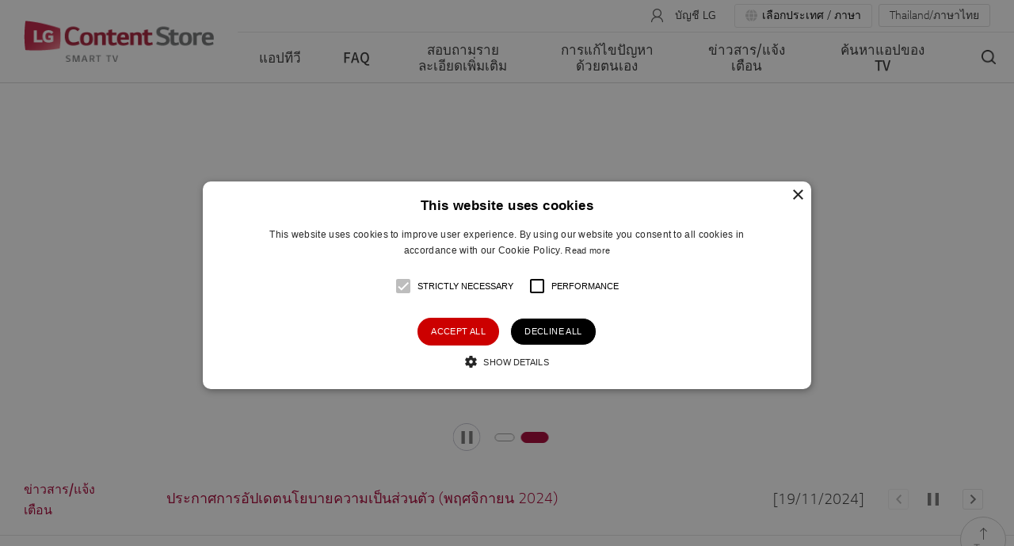

--- FILE ---
content_type: text/html;charset=UTF-8
request_url: https://th.lgappstv.com/
body_size: 1468
content:


<!DOCTYPE html><html lang="th"><head><meta charset="utf-8"><meta http-equiv="X-UA-Compatible" content="IE=edge"><meta name="viewport" content="width=device-width,initial-scale=1"><!--[if IE]><link rel="icon" href="/favicon.ico"><![endif]--><title>LG CONTENT STORE</title><link rel="stylesheet" href="/css/contentStore.css" type="text/css">
<!-- C20190702_31887 http-equiv=Pragma content=no-cache 삭제 -->

    
    
    
    
    
    
        <meta name="keywords" content="LG Content Store แอปทีวี, FAQ, การแก้ไขปัญหาด้วยตนเอง, สอบถามรายละเอียดเพิ่มเติม, ข่าวสาร/แจ้งเตือน">
        <meta name="description" content="LG Content Store, ตรวจสอบและค้นหาวิธีแก้ไขปัญหาทันทีที่คุณพบ. ก่อนที่จะส่งสอบถามรายละเอียดเพิ่มเติม โปรดไปที่คำถามที่พบบ่อยหรือส่วนการแก้ไขปัญหาด้วยตนเอง เพื่อหาคำตอบสำหรับปัญหาที่คุณประสบ">
    
    
    
    
    
    
    
    
    
    


    
        <link rel="stylesheet" href="/css/fonts_LG.css" type="text/css" />
    
    


    
        <link rel="stylesheet" href="/css/fonts_NotoSans.css" type="text/css" />
    
    
    

<script src="/js/libs/jquery-3.3.1.min.js" charset="utf-8"></script><script src="/js/libs/EasePack.js" charset="utf-8"></script><script src="/js/libs/TweenMax.js" charset="utf-8"></script><script src="/js/pub/pub_plugins.js" charset="utf-8"></script><script src="/js/pub/pub_device.js" charset="utf-8"></script><script src="/js/pub/pub_utility.js" charset="utf-8"></script><script src="/js/pub/pub_ui.js" charset="utf-8"></script><!--[if lt IE 9]>
<script type="text/javascript" src="/js/libs/html5shiv-printshiv.js" charset="utf-8"></script>
<![endif]--><script src="/js/s_code.js" charset="utf-8"></script><script src="/js/modernizr-custom.js" charset="utf-8"></script><script src="/js/mobile-detect.js" charset="utf-8"></script><script src="/js/jsqr.js" charset="utf-8"></script>

    <script type="text/javascript" charset="UTF-8" data-cs-lang="tha" src="//cdn.cookie-script.com/s/70109edc1912508f913eb39b43ac227d.js"></script>

<script>var _domainCntryCode = "TH";
var _domainLangCode = "tha";
var _allAppsYn = "N";
var _googleId = "G-0X0ZEJW0H5";
var _prop9 = "Anonymous";
var _server = '/';</script><link href=/css/app.css rel=preload as=style><link href=/js/app.js rel=preload as=script><link href=/js/chunk-vendors.js rel=preload as=script><link href=/css/app.css rel=stylesheet><link rel=icon type=image/png sizes=32x32 href=/img/icons/favicon-32x32.png><link rel=icon type=image/png sizes=16x16 href=/img/icons/favicon-16x16.png><link rel=manifest href=/manifest.json><meta name=theme-color content=#4DBA87><meta name=apple-mobile-web-app-capable content=no><meta name=apple-mobile-web-app-status-bar-style content=default><meta name=apple-mobile-web-app-title content=LGCS><link rel=apple-touch-icon href=/img/icons/apple-touch-icon-152x152.png><link rel=mask-icon href=/img/icons/safari-pinned-tab.svg color=#4DBA87><meta name=msapplication-TileImage content=/img/icons/msapplication-icon-144x144.png><meta name=msapplication-TileColor content=#000000>
<meta name="appstore:developer_url" content=""><meta name="appstore:bundle_id" content=""><meta name="appstore:store_id" content="">
</head>
<body><noscript><strong>We're sorry but LG Content Store doesn't work properly without JavaScript enabled. Please enable it to continue.</strong></noscript><div id=app></div><script src=/js/chunk-vendors.js></script><script src=/js/app.js></script></body></html>

--- FILE ---
content_type: text/css
request_url: https://th.lgappstv.com/css/app.css
body_size: 833
content:
.center[data-v-079bdf3a]{margin:auto}canvas[data-v-079bdf3a]{border:3px solid #00f}[data-v-9e38781c]{margin:0;padding:0;-webkit-box-sizing:border-box;box-sizing:border-box}.wrap[data-v-9e38781c]{width:100%;height:100vh;padding-top:10.5rem;margin:0}.MainDev[data-v-9e38781c]{height:calc(100% - 9.8rem);padding:3.125vw 15vw}.H1Title[data-v-9e38781c]{font-size:clamp(3.5rem,5vw,4.4rem);font-weight:700;text-align:center;letter-spacing:-.34px;margin-bottom:5rem}.search-form[data-v-9e38781c]{position:relative;max-width:90rem;margin:0 auto;width:90%}.AppListWrap[data-v-9e38781c]{margin-top:5rem;width:100%;max-width:150rem;margin:5rem auto 0 auto}.H2Title[data-v-9e38781c]{color:#666;font-size:2.2rem;font-weight:500}ul.AppList[data-v-9e38781c]{margin-top:3rem;margin-bottom:3rem;width:100%;display:grid;gap:2.39vw 2.2rem;-ms-flex-wrap:wrap;flex-wrap:wrap;-webkit-box-align:center;-ms-flex-align:center;align-items:center;grid-template-columns:repeat(auto-fill,minmax(115px,1fr))}.AppIcon[data-v-9e38781c]{width:100%;aspect-ratio:1/1;border-radius:20%;border:1px solid #e4e4e4;font-size:0;margin-bottom:1.6rem;overflow:hidden}.AppIcon>img[data-v-9e38781c]{width:100%}.AppTitle[data-v-9e38781c]{font-size:1.6rem;color:#333;text-align:center;width:100%;-webkit-line-clamp:2;-webkit-box-orient:vertical;word-wrap:break-word;line-height:2rem;height:4rem;overflow:hidden;text-overflow:ellipsis;display:-webkit-box}.FooterDev[data-v-9e38781c]{border-top:1px solid #d4d4d4;background-color:#f8f8f8;padding:1.56vw 4.68vw;text-align:right}.FooterDev>p[data-v-9e38781c]{font-size:clamp(1rem,.625vw,1.2rem);color:#9c9c9c}.num-wrap .dv-pc-only[data-v-9e38781c]{display:block!important}@media (min-width:0px) and (max-width:700px){.MainDev[data-v-9e38781c]{height:calc(100% - 9.8rem);padding:3.125vw 5vw}ul.AppList[data-v-9e38781c]{margin-top:3rem;width:100%;display:-webkit-box;display:-ms-flexbox;display:flex;gap:2rem 1.5rem;-ms-flex-wrap:wrap;flex-wrap:wrap;-webkit-box-align:center;-ms-flex-align:center;align-items:center}li.AppItem[data-v-9e38781c]{-webkit-box-flex:0;-ms-flex:0 0 calc((100% - 3.3rem)/3);flex:0 0 calc((100% - 3.3rem)/3);min-width:8rem}.num-wrap .dv-pc-only[data-v-9e38781c]{display:none!important}}

--- FILE ---
content_type: text/css
request_url: https://th.lgappstv.com/css/fonts_LG.css
body_size: 292
content:
/* 엘지기본 LG */
@font-face {font-family:'LGL'; src:url('/fonts/LG_Smart_Light.eot'); src:local('※'), url('/fonts/LG_Smart_Light.woff') format('woff'), url('/fonts/LG_Smart_Light.eot?#iefix') format('embedded-opentype'); font-style:normal; font-weight:200;}
@font-face {font-family:'LGR'; src:url('/fonts/LG_Smart_Regular.eot'); src:local('※'), url('/fonts/LG_Smart_Regular.woff') format('woff'), url('/fonts/LG_Smart_Regular.eot?#iefix') format('embedded-opentype'); font-style:normal; font-weight:400;}
@font-face {font-family:'LGB'; src:url('/fonts/LG_Smart_Bold.eot'); src:local('※'), url('/fonts/LG_Smart_Bold.woff') format('woff'), url('/fonts/LG_Smart_Bold.eot?#iefix') format('embedded-opentype'); font-style:normal; font-weight:600;}
@font-face {font-family:'LGSB'; src:url('/fonts/LG_Smart_SemiBold.eot'); src:local('※'), url('/fonts/LG_Smart_SemiBold.woff') format('woff'), url('/fonts/LG_Smart_SemiBold.eot?#iefix') format('embedded-opentype'); font-style:normal; font-weight:800;}
@font-face {font-family:'LGI'; src:url('/fonts/LGEIcons.eot'); src:local('※'), url('/fonts/LGEIcons.woff') format('woff'), url('/fonts/LGEIcons.eot?#iefix') format('embedded-opentype'); font-style:normal; font-weight:200;}


--- FILE ---
content_type: text/css
request_url: https://th.lgappstv.com/css/fonts_NotoSans.css
body_size: 255
content:
/* 한국어 본고딕 */
@font-face {font-family:"NSL"; src:url('/fonts/NotoSans-Light.eot'); src:local('※'), url('/fonts/NotoSans-Light.eot?#iefix') format('embedded-opentype'), url('/fonts/NotoSans-Light.woff') format('woff');}
@font-face {font-family:"NSR"; src:url('/fonts/NotoSans-Regular.eot'); src:local('※'), url('/fonts/NotoSans-Regular.eot?#iefix') format('embedded-opentype'), url('/fonts/NotoSans-Regular.woff') format('woff');}
@font-face {font-family:"NSM"; font-weight:500; src:url('/fonts/NotoSans-Medium.eot'); src:local('※'), url('/fonts/NotoSans-Medium.eot?#iefix') format('embedded-opentype'), url('/fonts/NotoSans-Medium.woff') format('woff');}
@font-face {font-family:"NSB"; font-weight:600; src:url('/fonts/NotoSans-Bold.eot'); src:local('※'), url('/fonts/NotoSans-Bold.eot?#iefix') format('embedded-opentype'), url('/fonts/NotoSans-Bold.woff') format('woff');}


--- FILE ---
content_type: text/css
request_url: https://th.lgappstv.com/css/_reset.css
body_size: 1409
content:
@charset 'utf-8';

/*-------------------------------------------------------------------
	파일정의 : 초기화 스타일
	작성날짜 : YYYY-MM-DD 홍길동
	분류순서 : Base > Fonts
	속성순서 : 표시 > 위치 > 넘침/흐름 > 크기/간격 > 박스모양 > 폰트/정렬 > 기타
-------------------------------------------------------------------*/
/*-------------------------------------------------------------------
    ## Base
-------------------------------------------------------------------*/
html, body, div, ul, ol, dl, li, dt, dd, p, h1, h2, h3, h4, h5, h6, table, th, td, caption, address, article, aside, canvas, details, figure, figcaption, footer, header, section, menu, nav,
button, select, textarea, input, fieldset, legend, a, span, strong, em, address, dfn, small, i, b, pre {box-sizing:border-box; -webkit-box-sizing:border-box; -moz-box-sizing:border-box; -o-box-sizing:border-box; margin:0; padding:0; border:0; list-style:none; font-style:normal; font-weight:inherit; font-size:100%; word-break:break-word;} /* 2023.07.11 word-break 속성 추가 */
html, body, th, td, input, select, textarea, a, button, pre {font-family:inherit;}
:before, :after {box-sizing:border-box; -webkit-box-sizing:border-box; -moz-box-sizing:border-box; -o-box-sizing:border-box;}
article, aside, canvas, details, figure, figcaption, footer, header, menu, nav, section {display:block;}
html {font-size:10px; -webkit-text-size-adjust:none; -moz-text-size-adjust:none; -ms-text-size-adjust:none;}
body {font-family:'LGL'; font-size:1.4rem; word-break:keep-all; font-weight:normal;} /* 2019.07.23 Mod 홍병기K (C20190711_39469 반영) */
@media all and (max-width: 959px){
	html {font-size:12px;}
}
@media all and (max-width: 480px){
	html {font-size:2.5vw;} /* 480해상도 이하 375해상도기준 비율처리, 기본폰트사이즈 16픽셀기준 15픽셀로 축소 */
}
body {-webkit-text-size-adjust: none; -moz-text-size-adjust: none; -ms-text-size-adjust: none;}
hr {display:none;}
img {vertical-align:middle;}
pre {white-space:inherit;}
button {background-color:transparent; cursor:pointer;}
fieldset, iframe {width:100%;}
img, a, frame, iframe, fieldset {border:0;}
table {width:100%; border-spacing:0; border-collapse:collapse;}
caption {position:absolute; left:-9999px; top:0; z-index:0; color:transparent; height:1px; width:1px; overflow:hidden;}
.dv-mobile caption {display:none; width:0; height:0; position:static;}
thead, tbody {position:relative; z-index:1;}
legend {display:none;}/* position:absolute; left:-9999em; top:-9999em; 노출되지 않는 대체텍스트를 숨김으로 제공할 필요 없음 */
input[type=text]::-ms-clear {display:none;}
a:-webkit-any-link:focus-visible {
	outline-offset: 1px;
} /*2023.06 웹접근성 보완 : 키보드 초점이 시각화 되지 않는 다는 이슈가 있었음. 브라우저 별 이슈를 해결 하기 위해 해당 속성을 재지정함*/
a:focus-visible {
	outline: -webkit-focus-ring-color auto 1px;
} /*2023.06 웹접근성 보완 : 키보드 초점이 시각화 되지 않는 다는 이슈가 있었음. 브라우저 별 이슈를 해결 하기 위해 해당 속성을 재지정함*/

--- FILE ---
content_type: text/css
request_url: https://th.lgappstv.com/css/_common.css
body_size: 1830
content:
@charset "utf-8";
/*-------------------------------------------------------------------
	파일정의 : 전역스타일 공통
	작성날짜 : YYYY-MM-DD 홍길동
	참고사항 : 가이드화 하는 것을 권장하며, 예외의 경우에만 사용한다.
	분류순서 : General > Grid Layout > Custom Color > Fixed Size & Gutter
	속성순서 : 표시 > 위치 > 넘침/흐름 > 크기/간격 > 박스모양 > 폰트/정렬 > 기타
-------------------------------------------------------------------*/

/*-------------------------------------------------------------------
    ## Responsive
-------------------------------------------------------------------*/
/* Only None (OS, Device, Screen) */
.dv-ios-only,.dv-and-only {display:none !important;}
.dv-pc-only,.dv-mobile-only {display:none !important;}

/* Only Block (OS, Device, Screen) */
.dv-ios  .dv-ios-only,
.dv-and  .dv-and-only,
.dv-pc  .dv-pc-only,
.dv-mobile  .dv-mobile-only {display:block !important;}

/*-------------------------------------------------------------------
    ## General
-------------------------------------------------------------------*/
/* IR */
.blind {position:absolute; top:-9999px; left:-9999px; z-index:0; width:1px; height:1px; overflow:hidden;}
.blind-area {display:block; position:absolute !important; left:0; right:0; top:0; bottom:0; z-index:0 !important; color:transparent; text-indent:-9999px;}

/* Body Fixed */
.is-bodyFixed {position:fixed; left:0; top:0; width:100%; height:100%; overflow:hidden;}

/* Link */
a {color:#333; text-decoration:none;}

/* Display */
.dis-ib {display:inline-block;}
.dis-b {display:block;}
.dis-n {display:none;}
.dis-t {display:table; width:100%;}
.dis-tc {display:table-cell;}

/* Align */
.align-t {vertical-align:top !important;}
.align-m {vertical-align:middle !important;}
.align-b {vertical-align:bottom !important;}
.align-l {text-align:left !important;}
.align-c {text-align:center !important;}
.align-r {text-align:right !important;}
.align-j {text-align:justify; -moz-text-align-last:justify; -webkit-text-align-last:justify; text-align-last:justify;}

/* Align - Layer */
.centered-t {position:absolute !important; left:50%; top:0; transform:translateX(-50%);}
.centered-r {position:absolute !important; right:0; top:50%; transform:translateY(-50%);}
@media all and (min-width:960px){ /* 2023.06 웹접근성 보완 : 모바일 픽스 이슈로 데스크탑에서만 오른쪽 정렬되는 클래스 생성 */
    .centered-r-desktop {position:absolute !important; right:0; top:50%; transform:translateY(-50%);}
}
.centered-b {position:absolute !important; left:50%; bottom:0; transform:translateX(-50%);}
.centered-l {position:absolute !important; left:0; top:50%; transform:translateY(-50%);}
.centered-c {position:absolute !important; left:50%; top:50%; transform:translate(-50%,-50%);}

/* Console Log */
.consoleLog {position:fixed; left:50%; top:50%; z-index:2000; transform:translate(-50%,-50%); width:70%; background-color:#fff; box-shadow:1px 1px 3px 1px rgba(0,0,0,0.2);}
.consoleLog::before {content:'Log View'; display:block; padding:5px 10px 7px; background-color:#f5f5f5; font-size:14px;}
.consoleLog .consoleLog-scroll {max-height:70vh; overflow-y:auto;}
.consoleLog .consoleLog-item {display:block; padding:5px 10px 6px; word-break:break-all; font-size:12px;}
.consoleLog .consoleLog-item + .js-consoleLog-item {border-top:1px solid #f5f5f5;}

/*-------------------------------------------------------------------
    ## Layout
-------------------------------------------------------------------*/
/* Grid Default */
.grid-wrap {overflow:hidden;}
.grid:after {clear:both; display:block; content:'';}
.grid > .col {float:left; min-height:1px;}/*  transition:all 0.3s ease-out; -webkit-transition:all 0.3s ease-out 0s; -moz-transition:all 0.3s ease-out 0s; -o-transition:all 0.3s ease-out 0s; */
.grid > .col.right {float:right;}

/* Grid Table */
.grid-table {display:table; table-layout:fixed; width:100%;}
.grid-table > .col {display:table-cell;}

/* Grid Fluide (구조적인 설계를 대체하지 않음) */
.grid-fluid {max-width:100%; width:auto;}

/* 너비 - 자신의 칸수 */
.grid > .col.col-1  {width:8.33333333%;}
.grid > .col.col-2  {width:16.6666%;}
.grid > .col.col-3  {width:25%;}
.grid > .col.col-4  {width:33.3333%;}
.grid > .col.col-5  {width:41.66666667%;}
.grid > .col.col-6  {width:50%;}
.grid > .col.col-7  {width:58.33333333%;}
.grid > .col.col-8  {width:66.66666667%;}
.grid > .col.col-9  {width:75%;}
.grid > .col.col-10 {width:83.33333334%;}
.grid > .col.col-11 {width:91.66666667%;}
.grid > .col.col-12 {width:100%;}

/* 너비 - 자시 칸수 */
.grid.col-2 > .col  {width:50%;}
.grid.col-3 > .col  {width:33.3333%;}
.grid.col-3 > .col:first-child {width:33.3334%;}
.grid.col-4 > .col  {width:25%;}
.grid.col-5 > .col  {width:20%;}
.grid.col-6 > .col  {width:16.6666%;}
.grid.col-6 > .col:first-child {width:16.667%;}
.grid.col-7 > .col  {width:14.2857142%;}
.grid.col-7 > .col:first-child {width:14.2857148%;}
.grid.col-8 > .col  {width:12.5%;}
.grid.col-9 > .col  {width:11.1111%;}
.grid.col-9 > .col:first-child {width:11.1112%;}
.grid.col-10 > .col {width:10%;}
.grid.col-12 > .col {width:8.3333%;}
.grid.col-12 > .col:first-child {width:8.3334%;}

/*-------------------------------------------------------------------
    ## Custom Color
-------------------------------------------------------------------*/
/* 글자색 의미 */
.color-primary {color:#a40033 !important;}


--- FILE ---
content_type: text/css
request_url: https://th.lgappstv.com/css/_layout.css
body_size: 5595
content:
@charset "utf-8";
/*-------------------------------------------------------------------
    파일정의 : 레이아웃 스타일
    작성날짜 : YYYY-MM-DD 홍길동
    참고사항 : 레이아웃, 상세스타일, 메뉴스타일 분류
    분류순서 : Wrapper > Header > Content > Footer > Navigation
    속성순서 : 표시 > 위치 > 넘침/흐름 > 크기/간격 > 박스모양 > 폰트/정렬 > 기타
-------------------------------------------------------------------*/
/*-------------------------------------------------------------------
    ## Skipnav
-------------------------------------------------------------------*/
#skipNav,
#skipNav ul, #skipNav li {position:absolute; left:0; top:0; z-index:900; width:100%; height:0rem;}
#skipNav a {display:block; position:absolute; left:0; top:0; z-index:1; width:100%; height:5rem; background-color:#fff; font-weight:bold; font-size:1.6rem; box-shadow:0 2px 2px 0 rgba(150,150,150,0.5);text-align:center; line-height:5rem; transform:translate(0, -120%); -webkit-transform:translate(0, -120%);  -ms-transform:translate(0, -120%); transition:all 0.2s ease-in-out;}
#skipNav a:focus {transform:translate(0, 0); -webkit-transform:translate(0, 0);  -ms-transform:translate(0, 0);}

@media all and (max-width: 959px){
	#skipNav,
	#skipNav ul, #skipNav li {display:block}
	#skipNav a {display:block; position:absolute; left:0; top:0; z-index:9999; width:100%; height:1px; margin-top:-1px; background-color:#fff; font-weight:bold; font-size:1.6rem; overflow:hidden; box-shadow:none; text-align:center; line-height:5rem; transform:none; -webkit-transform:none;  -ms-transform:none; transition:none}
	#skipNav a:focus, #skipNav a:active {transform:none; -webkit-transform:none;  -ms-transform:none; margin-top:0px; height:auto; }
}

/*.dv-mobile #skipNav {display:none;}*/
/* 2024.06.11 */

/*-------------------------------------------------------------------
    ## Wrapper (수정이슈 없는 레이아웃 정책)
-------------------------------------------------------------------*/
/* 레이아웃 기본 */
html, body, #app {height:100%;}
#wrapper {position:relative; min-height:100%;}
#header {position:fixed; left:0; top:0; width:100%; height:10.5rem; z-index:105;}
#footer {position:absolute; left:0; bottom:0; width:100%; z-index:101;}
#container {position:relative; padding:10.5rem 0 23.2rem 0;}

/* s: 접근성 조치후 삭제
	[이슈] 안드로이드 모바일 웹접근성 Talk Back 모드에서 스크롤시 초점이 안따라오는 버그대응
	- body : 1px 의 가로스크롤 방지 (div요소로 대체할경우 스크롤이벤트 동작안함)
	- #app : 1px 공간을 주면 초점이 따라다님
	- 헤더가 Fixed 인경우 스크롤된 상태에서 초점이 안잡혀서 접근성 오류가 되버림
*/
body.dv-android {overflow-x:hidden;}
body.dv-android #app {width:calc(100% + 1px); padding-right:1px;}
/*body.dv-android #header {position:absolute;} 2022.02.15 Del */
.lnb-wrap .lnb .is-current:after {content:''; display:block; position:absolute; top:0px; left:0; width:100%; height:2px; background-color:#a40033;}
/*.lnb-wrap .lnb .is-current .node-link {background:#a40033; border-radius:3px; color:#fff;}*/
/* e: 접근성 조치후 삭제 */

/* 디자인너비 정책 */
.out-sec {position:relative; min-width:128.4rem;}/* transition:all 0.3s; 적용시 리사이징시 반응속도 늦어짐 */
.in-sec {position:relative; width:128.4rem; margin-left:auto; margin-right:auto;}
#header .in-sec {padding:0;}

@media all and (max-width: 1363px){ /* 1284 해상도 + 좌우여백 40*/
	.out-sec {min-width:1px;}
	.in-sec {width:auto; padding-right:4rem; padding-left:4rem;}
	#container .in-sec, #footer .in-sec {}
}
@media all and (max-width: 959px){
	#header {height:5rem;} /* 2022.02.15 Mod */
	#footer {position:static;}
	#container {min-height:40rem; padding-top:4.8rem; padding-bottom:0;}
	.in-sec {width:auto; padding-right:2.5rem; padding-left:2.5rem;}
}

/* 로그인 상태 */
.login-before, .login-after {display:none;}
.is-loginBefore .login-before,
.is-loginAfter .login-after {display:block;}

/*-------------------------------------------------------------------
    ## Header
-------------------------------------------------------------------*/
/* UI Layout */
#header {background-color:#fff;}
#header:after {content:''; display:block; position:absolute; left:0; right:0; bottom:0px; height:1px; background-color:#d4d4d4;}
#header .in-sec {width:auto; height:100%;}
.logo-wrap {position:absolute; left:6rem; top:50%; width:25.5rem; height:8rem; margin-top:-0.1rem; line-height:8rem;}
.logo {display:inline-block; width:100%; height:100%; font-size:0; background:url(/img/cmn/logo_header.png) no-repeat 0 center; background-size:100% auto; vertical-align:top;}
.logo a {display:block; width:100%; height:100%;}
.logo a span {display:block; width:100%; height:100%; text-indent:-9999px;}
.aside-open-wrap {position:absolute; top:50%; left:-100px; transform:translateY(-50%); transition:all 0.3s;}

/* Aside Layout */
.aside-wrap {display:none; position:fixed; left:0; top:0; height:100%; overflow:hidden; width:100%; z-index:110; background-color:#fff; transform:translateX(-100%);}
.aside-wrap .aside-inner {position:relative; z-index:2; height:100%;}
.aside-wrap .btn-close {position:absolute; width:4.4rem; height:4.4rem; right:1rem; top:1.4rem;}
.aside-header {background-color:#a40033;}
.aside-header .inner {padding-left:2.4rem; padding-right:2.4rem;}

/* Aside Login (After, Before) */
.is-loginBefore .aside-wrap .aside-user {position:relative; padding:2.2rem 0; height:7.6rem;}
.is-loginBefore .aside-wrap .aside-user .btn-user span {padding-top:0.1rem; line-height:2.6rem; font-size:1.9rem; font-size:1.9rem; color:#fff; font-family:'LGR'; vertical-align:middle;}
.is-loginBefore .aside-wrap .aside-user .btn-user .ico {position:relative; top:-0.1rem; margin-right:0.8rem; vertical-align:middle;}
.is-loginBefore .aside-wrap .aside-user .btn-user .arw {margin-left:0.5rem; vertical-align:middle;}
.is-loginAfter .aside-wrap .aside-user {position:relative; padding:3rem 0 3rem 3.5rem; color:#fff;}
.is-loginAfter .aside-wrap .aside-user .user-name {font-size:2.2rem; color:#fff; font-family:'LGR';}
.is-loginAfter .aside-wrap .aside-user .user-email {margin-top:0.2rem; font-size:1.2rem; color:#fff;}
.is-loginAfter .aside-wrap .aside-util .btn-group {display:table; width:100%; table-layout:fixed; border-top:1px solid rgba(255,255,255,0.2);}
.is-loginAfter .aside-wrap .aside-util .btn-group .col {display:table-cell; text-align:center;}
.is-loginAfter .aside-wrap .aside-util .btn-group .col + .col {border-left:1px solid rgba(255,255,255,0.2);}
.is-loginAfter .aside-wrap .aside-util .btn-group .btn {width:100%;}
.is-loginAfter .aside-wrap .aside-util .btn-group .btn span {font-size:1.6rem; line-height:4rem; color:#e9a8bc;}

/* Aside Nav */
.aside-wrap .mnb {margin:0;}
.aside-wrap .mnb ul {display: block; width:100%; } /* 2023.06 웹접근성 보완 : table 속성 제거 */
.aside-wrap .mnb li {} /* 2023.06 웹접근성 보완 : table-row 속성 제거 */
.aside-wrap .mnb .node-link {display: block; padding:0.5rem 2rem; line-height:5rem; border-bottom:1px solid #ebebeb; font-size:2.2rem; font-family:'LGR';} /* 2023.06 웹접근성 보완 : table-cell 속성 제거 */
.aside-wrap .mnb .is-current .node-link {color:#fff; background-color:#a40033;}
/*.aside-wrap .mnb .is-current .node-link {color:#a40033; border-bottom:2px solid #a40033;}*/

/* Aside Language */
.aside-wrap .aside-lang {padding:1rem 0.9rem; text-align:right;}
.aside-wrap .aside-lang .dropdown-language {display:inline-block; vertical-align:top; margin-left:0.5rem;}
.aside-wrap .aside-lang .dropdown-language .dropdown-toggle {display:inline-block; z-index:1; text-align:left; padding:0 1rem 0 1rem; border:1px solid #ddd; line-height:2.8rem; border-radius:0.3rem; cursor:initial;}
.aside-wrap .aside-lang .dropdown-language .dropdown-toggle .arw {display:none; right:1rem;}
.aside-wrap .aside-lang .dropdown-language .dropdown {top:29px; right:0; z-index:2; width:100%; background-color:#fff; border:1px solid #ddd; border-top:0;}
.aside-wrap .aside-lang .dropdown-language .dropdown-menu {padding:0 0.5rem 0.5rem; text-align:left;}
.aside-wrap .aside-lang .dropdown-language .dropdown-item {display:block; line-height:1.5rem; padding:0.4rem 0.5rem;}
.aside-wrap .aside-lang .dropdown-language .dropdown-toggle.is-active {border-radius:0.3rem 0.3rem 0 0;}
.aside-wrap .aside-lang .dropdown-language.is-selected .dropdown-toggle {min-width:12rem; padding-right:3.3rem; cursor:pointer;}
.aside-wrap .aside-lang .dropdown-language.is-selected .dropdown-toggle .arw {display:inline-block;}
.aside-wrap .aside-lang .link-national {display:inline-block; position:relative; margin-left:0.5rem; padding:0 1rem 0 3rem; border:1px solid #ddd; line-height:2.8rem; border-radius:0.3rem; text-align:center;}
.aside-wrap .aside-lang .link-national .ico {position:absolute !important; left:0; top:50%; transform:translateY(-50%); left:1rem;}

/* Aside Mypage */
.aside-mypage {position:absolute; left:0; bottom:0; width:100%; background-color:#f6f6f6}
.aside-mypage .btn-group {display:table; width:100%; table-layout:fixed;}
.aside-mypage .btn-group .col {position:relative; display:table-cell;}
.aside-mypage .btn-group .col + .col:after {content:''; display:inline-block; position:absolute; left:0; top:50%; margin-top:-0.7rem; width:1px; height:1.5rem; background-color:#dfdfdf;}
.aside-mypage .btn-group .btn {width:100%; height:5rem; line-height:5rem; font-size:1.6rem; text-align:center;}
.aside-mypage .btn-group .btn .ico {margin-right:0.5rem;}
.aside-mypage .btn-group .btn .ico-logout {position:relative; top:-0.1rem;}

/* lnb Open */
.aside-open {width:4.4rem; height:4.4rem; padding:0 1.2rem;}
.aside-open:before,.aside-open:after {content:'';}
.aside-open,.aside-open:before,.aside-open:after,.aside-open span {display:block; position:relative;}
.aside-open:before,.aside-open:after,.aside-open span {overflow:hidden; width:1.8rem; height:2px; line-height:0; border-radius:2px; background-color:#000;}
.aside-open span {width:1.2rem; margin:0.5rem 0; white-space:nowrap; text-indent:-999px;}
.aside-open:before,.aside-open:after,.aside-open span {transform:translateX(-120%); transition:all 0.3s;}
.aside-open:before {transition-delay:0.1s;}
.aside-open span {transition-delay:0.14s;}
.aside-open:after {transition-delay:0.18s;}

/* lnb Close */
.lnb-close {position:absolute; left:2rem; top:1.8rem; width:3rem; padding:0.4rem;}
.lnb-close:before,.lnb-close:after {content:'';}
.lnb-close:before,.lnb-close:after,.lnb-close span {display:block; position:relative;}
.lnb-close:before,.lnb-close:after,.lnb-close span {overflow:hidden; width:1.8rem; height:2px; line-height:0; border-radius:2px; background-color:#000;}
.lnb-close span {width:1.1rem; margin:0.4rem 0; white-space:nowrap; text-indent:-999px;}

/* GNB Layout */
.gnb-wrap {position:absolute; left:415px; right:0; top:0; height:4.1rem; line-height:4rem; border-bottom:1px solid #e4e4e4; text-align:right;}
.gnb-wrap:after {content:''; display:block; clear:both;}
.gnb-wrap .userMsg-wrap {position:absolute; left:0; top:0; vertical-align:top;}
.gnb-wrap .account-wrap {display:inline-block; margin-right:2.5rem; vertical-align:top;}
.gnb-wrap .global-wrap {display:inline-block; margin-right:6.5rem; padding-top:0.5rem; vertical-align:top;}

/* 사용자접속 멘트 */
.userMsg-wrap p {font-size:1.4rem; font-family:'LGR'; color:#333333;}
.userMsg-wrap .ico {margin-right:1.2rem;}

/* Global */
.global {display:table; white-space:nowrap; margin:0 -1rem;}
.global > li {display:inline-table; margin-left:0.8rem;}
.global > li > a {display:inline-block; line-height:5rem; vertical-align:top;}
.global > li > button {display:inline-block; line-height:5rem; vertical-align:top;}
.global > li .link-language {position:relative; padding-right:2rem;}
.global > li .link-national {padding:0 1.3rem; height:3rem; line-height:2.8rem; background-color:#fff; border:1px solid #e4e4e4; border-radius:0.3rem;}
.global > li .link-national .ico {position:relative; top:-0.1rem; margin-right:0.2rem;}
.global .dropdown-language {display:inline-block; vertical-align:top;}
.global .dropdown-language .dropdown-toggle {display:block; z-index:1; text-align:left; padding:0rem 1.3rem 0 1.3rem; border:1px solid #ddd; line-height:2.7rem; border-radius:0.3rem; cursor:initial;}
.global .dropdown-language .dropdown-toggle .arw {display:none; right:1.5rem;}
.global .dropdown-language .dropdown {top:29px; right:0; z-index:2; width:100%; background-color:#fff; border:1px solid #ddd; border-top:0; border-radius:0 0 0.3rem 0.3rem;}
.global .dropdown-language .dropdown-menu {padding:0 0.5rem 0.5rem; text-align:left;}
.global .dropdown-language .dropdown-item {display:block; line-height:1.5rem; padding:0.4rem 0.8rem;}
.global .dropdown-language .dropdown-toggle.is-active {border-radius:0.3rem 0.3rem 0 0;}
.global .dropdown-language.is-selected .dropdown-toggle {min-width:12rem; padding-right:3.3rem; cursor:pointer;}
.global .dropdown-language.is-selected .dropdown-toggle .arw {display:inline-block;}
[lang=ru] .global .dropdown-language.is-selected .dropdown-toggle {min-width:21rem;}
[lang=uk] .global .dropdown-language.is-selected .dropdown-toggle {min-width:21rem;}

/* 계정정보 */
.account-wrap .item {display:inline-table;}
.account-wrap .dropdown-mypage {display:inline-block; vertical-align:top;}
.account-wrap .dropdown-mypage .dropdown-toggle {display:block; z-index:1; padding:0 0 0 2.5rem; text-align:left; border-radius:0.3rem;}
.account-wrap .dropdown-mypage .dropdown-toggle .arw {display:none; right:1.5rem;}
.account-wrap .dropdown-mypage .dropdown-label {font-family:'LGR';}
.account-wrap .dropdown-mypage .dropdown {top:4rem; left:0%; z-index:2; background-color:#fff; border:1px solid #979797; border-radius:3px;}
.account-wrap .dropdown-mypage .dropdown .arw-dropup {position:absolute; left:2rem; top:0; transform:translateY(-100%);}
.account-wrap .dropdown-mypage .dropdown-menu {padding:0.5rem 0rem; text-align:left;}
.account-wrap .dropdown-mypage .dropdown-item {display:block; line-height:2rem; padding:0.5rem 1.5rem; font-family:'LGR'; font-size:1.4rem; white-space:nowrap; color:#333333;}
.account-wrap .dropdown-mypage .dropdown-item .ico {top:-0.1rem; margin-right:1rem;}
.account-wrap .dropdown-mypage .dropdown-item:focus,
.account-wrap .dropdown-mypage .dropdown-item:hover {background-color:#fafafa; color:#a40033;}
.account-wrap .dropdown-mypage .dropdown-item:focus .ico-checkDrop:after,
.account-wrap .dropdown-mypage .dropdown-item:hover .ico-checkDrop:after {z-index:3;}
.account-wrap .dropdown-mypage .dropdown-toggle.is-active {border-radius:0.3rem 0.3rem 0 0;}
.account-wrap a {position:relative; display:inline-block; font-family:'LGR'; font-size:1.4rem; vertical-align:top;}
.account-wrap a.link-logout {padding-left:2.6rem; margin-left:2rem;}
.account-wrap a.link-account {padding-left:3rem;}

/* Search Header */
.search-header {position:absolute; right:4rem; top:4rem; margin-top:12px; z-index: 5;} /* 2021.11.03 Mod 홍병기C */
.search-header .search-combine {position:relative; width:4.4rem; height:4.4rem; overflow:hidden;}
.search-header .search-combine a {display:inline-block; position:relative; padding:1rem; line-height:2rem; vertical-align:middle; font-family:'LGR'; white-space:nowrap;}
.search-header .search-combine a.search-open {position:absolute; width:100%; height:100%; left:0; outline-offset: -1px;} /* 2024. 06. 05 우연주K */
.search-header .search-combine a.search-close {position:absolute; width:100%; height:100%; left:100%; outline-offset: -1px;} /* 2024. 06. 05 우연주K */
.search-header .search-combine.is-opened a.search-open,
.search-header .search-combine.is-opened a.search-close {transform:translateX(-100%); transition:transform 0.3s;}
.search-header .search-combine.is-closed a.search-open,
.search-header .search-combine.is-closed a.search-close {transform:translateX(0); transition:transform 0.3s;}

/* UNB Common */
.unb-wrap {position:absolute; right:4rem; top:4rem; margin-top:12px;}
.unb {display:table; white-space:nowrap;}
.unb > li {display:inline-table; float:left; position:relative;}
.unb > li.last {margin-left:1rem; padding-left:1rem;}
.unb > li.last:before {content:''; display:inline-block; position:absolute; left:0; top:1.3rem; width:1px; height:1.4rem; background-color:#d5d5d5;}
.unb > li > a {display:inline-block; position:relative; padding:1rem; line-height:2rem; vertical-align:middle; font-family:'LGR';}
.unb > li > a.link-account {padding-left:3.8rem;}
.unb > li > a.link-account .ico {left:1rem;}
.unb > li > a.search-open, .unb > li a.search-close {width:100%; height:100%;}
.unb > li .search-combine {width:4rem; height:4rem; overflow:hidden;}
.unb > li .search-combine a {padding:1rem;}
.unb > li .search-combine a + a {margin-left:-0.4rem;}
.unb > li .search-combine.is-opened a.search-open,
.unb > li .search-combine.is-opened a.search-close {display:inline-block; transform:translateX(-100%); transition:transform 0.3s;}
.unb > li .search-combine.is-closed a.search-open,
.unb > li .search-combine.is-closed a.search-close {display:inline-block; transform:translateX(0); transition:transform 0.3s;}

/* Header PC Common */
@media all and (min-width: 960px){
	.logo-wrap {transform:translateY(-50%); -webkit-transform:translateY(-50%);}
	.lnb-wrap {position:absolute; top:40px; left:415px;}
	.lnb-wrap .lnb {position:relative; z-index:1; margin:0;}
	.lnb-wrap .lnb ul {display:table;} /* margin:0 -3rem; */
	.lnb-wrap .lnb li {display:inline-table; position:relative; text-align:center;}
	.lnb-wrap .lnb li:before {content:''; display:inline-block; height:6.4rem; vertical-align:middle;}
	.lnb-wrap .lnb .node-link {display:inline-block; padding:0.8rem 3rem; line-height:2.4rem; font-family:'NSM'; font-size:1.8rem; vertical-align:middle;  word-break:keep-all;}
	.lnb-wrap .lnb .is-current .node-link {color:#a40033;}
}
@media all and (max-width: 1600px){
	.lnb-wrap .lnb li {display:table-cell;}
  	.lnb-wrap .lnb li {max-width:100%;}
}
@media all and (max-width: 1439px){
	.lnb-wrap .lnb li {max-width:20rem;}
	.lnb-wrap {right:100px;}
}
/* Header PC Large */
@media all and (max-width: 1280px){
	.gnb-wrap {left:30rem;}
	.gnb-wrap .global-wrap {margin-right:4rem;}
	.logo-wrap {width:24rem; left:3rem;}
	.search-header {right:1rem;} /* 2022.02.15 Mod */
	.lnb-wrap {left:30rem; right:80px;}
	.lnb-wrap .lnb ul {width:100%;}/* margin:0 -2.2vw; */
	.lnb-wrap .lnb li {display:table-cell; vertical-align:middle;}
	.lnb-wrap .lnb .node-link {padding:0.8rem 2.4vw;}
}
/* Header PC/Pad Small */
@media all and (max-width: 1023px){
	.logo-wrap {left:2rem;}
	.gnb-wrap {left:26rem;}
	.lnb-wrap {left:26rem;} /* 로고 우측 시작점 */
	.logo-wrap {width:20rem;}
}

.aside-open-wrap {display:none;}

/* Header Mobile Common */
@media all and (max-width: 959px){
	.gnb-wrap {display:none;}
	.lnb-wrap {display:none;}
	.search-header {top:0.2rem; margin-top:0;}
	.logo-wrap {width:15rem; height:4.8rem; line-height:5.5rem;left:50%; transform:translate(-50%, -50%); -webkit-transform:translate(-50%, -50%);}
	.aside-open-wrap {display:block; left:1rem;} /* 2022.02.15 Mod */
	.aside-open,.aside-open:before,.aside-open:after,.aside-open span {transform:translateX(0);}
	.aside-open span {width:1.5rem;margin:0.5rem 0 0.5rem -0.3rem;} /* 2022.02.15 Add */
}

/* 국가변경 레이아웃 */
.global-wrapper .aside-open-wrap,
.global-wrapper .gnb-wrap,
.global-wrapper .lnb-wrap,
.global-wrapper .aside-wrap,
.global-wrapper .search-header {display:none;}
.global-wrapper #header {position:relative;}
.global-wrapper #header:after {display:none;}
@media all and (min-width:960px){
	.global-wrapper #header .in-sec {width:128.4rem;}
	.global-wrapper #header .logo-wrap {left:0;}
	.global-wrapper #container {min-height:1px; padding-top:0; padding-bottom:0;}
}
@media all and (max-width: 1363px){
	.global-wrapper #header .in-sec {width:auto;}
	.global-wrapper #header .logo-wrap {left:3.5rem;}
}
@media all and (max-width:959px){
	.global-wrapper #container {padding-top:0;}
	.global-wrapper #header .logo-wrap {left:50%;}
}
/*-------------------------------------------------------------------
    ## Footer
-------------------------------------------------------------------*/
/* Layout */
#footer {margin-top:0; padding:3.8rem 0; background-color:#4F555A; color:#fff; font-size:1.4rem;} /* 2020.07.06 Mod 홍병기C */
#footer a {color:#fff;}
#footer .fnb-wrap,
#footer .info-wrap {padding-right:30rem; }/*transition:all 0.3s;*/
#footer .fnb-wrap {padding-top:2rem; overflow:hidden;}
#footer .info-wrap {margin-top:2.5rem;}
#footer .info-wrap .footerSideInfo {margin-top:1rem;} /* 2019.09.09 Add 홍병기K */
#footer .info-wrap .footerSideInfo p.firstOffice {display:block;} /* 2019.09.09 Add 홍병기K */
#footer .familySite-wrap {position:absolute; right:0; top:0; width:22rem;}
#footer .pcversion-wrap {display:none;}
#footer .mark-wrap {display:none; position:absolute; right:4rem; top:0; width:120px;}
#footer .mark-wrap a {display:block;}
#footer .mark-wrap img {width:100%;}
html[lang=ko] #footer {min-height:23.2rem;}
html[lang=ko] #footer .mark-wrap {top:6rem; display:block;}
html[lang=ko] #footer .fnb-wrap {padding-top:0;}
html[lang=ko] #footer .fnb-wrap, html[lang=ko] #footer .info-wrap {padding-right:20rem;}
@media all and (max-width: 1363px){
	#footer .familySite-wrap {right:4rem;}
}
/* FNB (Footer Nav) */
#footer .fnb {margin:0 -1rem;}
#footer .fnb ul {display:table;}
#footer .fnb li {display:inline-table; position:relative; padding:0 1rem; margin:0 0 1rem 0;} /* 2020.09.22 Mod 홍병기C */
#footer .fnb li+li:before {content:''; display:block; position:absolute; width:1px; left:-2px; top:1px; bottom:1px; background:#fff;}
#footer .fnb a {display:inline-block; color:#eeeeee; border-bottom:1px solid #ccc;}
#footer .fnb a.fontBold {font-weight:600;} /* 2019.08.28 Add 홍병기K (C20190827_72186 : Footer 개인정보처리방침  Bold 처리) */

/* InfoWrap */
#footer .info-wrap,
#footer .info-wrap p {color:#ccc;}
#footer .info-wrap {overflow:hidden;}
#footer .info-wrap .info-item {margin-left:-1rem;}
#footer .info-wrap .info-item.item2 {margin-top:1rem;}
#footer .info-wrap .info-item.item3 {margin-top:2rem;}
#footer .info-wrap .info-item .info-txt {display:inline-block; margin-top:0.5rem; line-height:2rem; margin-left:1rem; word-break:keep-all;}
html[lang=ja] #footer .info-wrap .info-item .info-txt,
html[lang=zh] #footer .info-wrap .info-item .info-txt {word-break:normal;}
#footer .info-wrap .info-item.item2,
#footer .info-wrap .info-item.item3 {display:block;}

/* PCVersion */
#footer .pcversion-wrap a {display:block; padding:0; border:1px solid transparent; line-height:3.7rem; text-align:center;}

/* FamilySite */
#footer .dropdown-familySite {display:block; position:relative;}
#footer .dropdown-familySite .dropdown-toggle {display:block; height:3.8rem; padding:0 0 0.1rem 1.5rem; line-height:3.7rem; text-align:left; border:1px solid #ddd;}
#footer .dropdown-familySite .dropdown-toggle .arw {right:1.5rem;}
#footer .dropdown-familySite .dropdown {bottom:100%; width:100%; background-color:#fff; border:1px solid #ddd;}
#footer .dropdown-familySite .dropdown-menu {padding-top:1rem; padding-bottom:1rem;}
#footer .dropdown-familySite .dropdown-menu li {display:block; line-height:2rem; padding:0.6rem 1.6rem;}
#footer .dropdown-familySite .dropdown-menu li a {color:#333;}
/*#footer .familySite .dropdown {position:absolute; bottom:100%; transform:scale(1, 0); -webkit-transform:scale(1, 0); transition:all 0.3s;}
#footer .familySite.is-active .dropdown {display:block; transform:scale(1, 1); -webkit-transform:scale(1, 1);}
*/
@media all and (max-width: 959px){
	#footer {padding:3rem 2.5rem;}
	#footer .in-sec {padding:0;}
	#footer .in-sec:after {content:''; display:block; clear:both;}
	#footer .fnb-wrap,#footer .info-wrap {padding-right:0 !important;}
	#footer .fnb-wrap {padding-top:0;}
	#footer .info-wrap {margin-bottom:3rem;}
	#footer .familySite-wrap {float:left; position:relative; right:inherit; left:0; width:100%; vertical-align:middle;} /* 2022.02.15 Mod */
	#footer .pcversion-wrap {display:inline-block; width:22%; margin:0 2rem 0; vertical-align:middle; white-space:nowrap; display:none;}/* 반응형 정책에 의해서 삭세대기 */
	#footer .mark-wrap {float:left; position:relative; right:0; left:2rem; top:-10px; vertical-align:middle;}
	html[lang=ko] #footer .mark-wrap {width: 8rem; right:-5px; top:-5px; left: inherit; position: absolute; margin-right: 0;} /* 2022.02.15 Mod */
}
@media all and (max-width: 757px){
	#footer .fnb ul, #footer .fnb li {display:block;}
	[html=zh] #footer .fnb li {display:inline-block;}
	#footer .fnb li+li {margin-top:1rem;}
	#footer .fnb li+li:before {display:none;}
	#footer .info-wrap .info-item {margin-left:0;}
	#footer .info-wrap .info-item .info-txt {display:block; margin-top:0.4rem; margin-left:0;}
	#footer .info-wrap .info-item .info-txt + .info-txt {margin-left:0;}
	#footer .info-wrap .info-item.item2 {margin-top:0;}
	#footer .info-wrap .info-item.item3 {margin-top:2rem;}
}

/* 챗봇, TOP */
.float-wrap {position:absolute; right:1rem; top:-1rem; z-index:101;} /* 2022.02.15 Mod */
.float-chatbot .btn-ico,
.float-pageUp .btn {width:5.8rem; height:5.8rem;} /* 2022.02.15 Mod */
.float-pageUp {margin-top:0.5rem;} /* 2022.02.15 Mod */
.float-pageUp .btn {padding:0.6rem; border:1px solid #cccccc; background:#ffffff; text-align:center; color:#666666; font-family:'NSL'; width:5.8rem; height:5.8rem; border-radius: 100%;} /* 2022.02.15 Mod */
.float-pageUp .btn span {height:auto;}
.float-pageUp .btn em {display:block;} /* 2022.02.15 Mod */
.is-bodyFixed .float-wrap {opacity:0;}
@media all and (max-width: 757px){
	.float-chatbot .btn-ico,.float-pageUp .btn {width:4.5rem; height:4.5rem;}
	.float-pageUp .btn {padding:0; font-size:1.2rem;}
	.float-pageUp .btn span {vertical-align:top;}
	.float-pageUp .btn .arw {width:1rem; height:1.8rem;} /* 2022.02.15 Mod */
	.float-pageUp .btn em {margin-top:0;}
	.float-chatbot .ico-chatbot {width:4.5rem; height:4.5rem;}
}

--- FILE ---
content_type: text/css
request_url: https://th.lgappstv.com/css/_ui.css
body_size: 16559
content:
@charset "utf-8";
/*-------------------------------------------------------------------
    파일정의 :UI Modules
	작성날짜 :YYYY-MM-DD 홍길동
	참고사항 :공통 범위를 최소화하고, 컨텐츠 스타일로 구분한다.
    분류순서 :Element > Block > Layout > Plugin
    속성순서 :표시 > 위치 > 넘침/흐름 > 크기/간격 > 박스모양 > 폰트/정렬 > 기타
-------------------------------------------------------------------*/
/*-------------------------------------------------------------------
    ##Vue Transitions
-------------------------------------------------------------------*/
/* Fade */
.fade-enter-active, .fade-leave-active {opacity:1 !important; transition:opacity 0.3s;}
.fade-enter, .fade-leave-to {opacity:0 !important;}

/*-------------------------------------------------------------------
    ##Form
-------------------------------------------------------------------*/
/* Default */
input:-ms-input-placeholder, textarea:-ms-input-placeholder {color:#767676; font-family:inherit;}/* IE 10 + */
input::-webkit-input-placeholder, textarea::-webkit-input-placeholder {color:#767676; font-family:inherit;}/* Webkit Browser */
input:-moz-placeholder, textarea:-moz-placeholder {color:#767676; font-family:inherit;}/* Mozilla Firefox 4 to 18 */
input::-moz-placeholder, textarea::-moz-placeholder {color:#767676; font-family:inherit;}/* Mozilla Firefox 19+ */
input:focus:-ms-input-placeholder, textarea:focus:-ms-input-placeholder {color:transparent;}/* IE 10 + */
input:focus::-webkit-input-placeholder, textarea:focus::-webkit-input-placeholder {color:transparent;}/* Webkit Browser */
input:focus:-moz-placeholder, textarea:focus:-moz-placeholder {color:transparent;}/* Mozilla Firefox 4 to 18 */
input:focus::-moz-placeholder, textarea:focus::-moz-placeholder {color:transparent;}/* Mozilla Firefox 19+ */
input {box-sizing:border-box; -moz-box-sizing:border-box; -webkit-box-sizing:border-box; border:0px; vertical-align:middle;}
input[type=checkbox], input[type=radio] {position:absolute; /*clip:rect(0,0,0,0);*/ pointer-events:none;} /* 2020.06.10 Mod 홍병기C(웹접근성) */
input[type=text], input[type=tel], input[type=number], input[type=email], textarea {-webkit-appearance:none; -webkit-border-radius:0;}
textarea {width:100%; vertical-align:middle; resize:none;}
select {appearance:none; -webkit-appearance:none; -moz-appearance:none; -o-appearance:none;}
select::-ms-expand {display:none;}
:root select {padding:0px 30px 0px 5px;}
.ie9 select {padding:5px 35px 4px 5px;background:none;}
.ie9 :root select {padding:0; font-size:0;}

/* Form Common */
.grid-form {display:table; table-layout:fixed; width:100%;}
.grid-form > .col {display:table-cell; padding-left:0.5rem; padding-right:0.5rem;}
.grid-form > .col:first-child {padding-left:0;}
.grid-form > .col:last-child {padding-right:0;}
.grid-form > .col > input[type=text],
.grid-form > .col > .form-text,
.grid-form > .col > .form-select {width:100%;}
.grid-form > .col > .btn {width:100%;}
.grid-form.type-file > .col-btn {width:10.4rem;}
/* S : 2021.02.25 Add 홍병기C */
.grid-form > .col > .form-text.ac-keyword {width:25rem; margin-right: 2rem;}
.grid-form > .col > .appnameKeyword {display:inline;}
.grid-form > .col > .appnameKeyword button {color:#a40033; padding:0 0.5rem 0 0;}
.grid-form > .col > .appnameKeyword button:hover {text-decoration: underline;}
#cookiescript_maintabs {background:#767676 !important;} /* 2021.06.24 Add 홍병기C(웹접근성) */
@media (max-width: 1024px) {
	.grid-form > .col > .form-text.ac-keyword {width:240px;}
	.grid-form > .col > .appnameKeyword {display: inline-block; width:100%; margin-top:10px;}
}
@media (max-width: 959px) {
	.grid-form > .col > .form-text.ac-keyword {width:100%;}
	.grid-form > .col > .appnameKeyword {display: inline-block; width:100%; margin-top:10px;}
}
/* E : 2021.02.25 Add 홍병기C */

/* Form Controls - Basic */
.form-text {height:4.4rem; padding:0 1.5rem 0 1.5rem; line-height:4.2rem; border:1px solid #ccc; background-color:#fff; vertical-align:middle; border-radius:0; box-shadow:none;}
.form-text[disabled] {background-color:#cccccc;}
.form-textarea {width:100%; height:10rem; padding:1.6rem; line-height:2rem; border:1px solid #ccc; background-color:#fff; vertical-align:middle; border-radius:0; box-shadow:none;}
.form-textarea:focus {border-color:#333;}
.form-textarea[disabled] {background-color:#eee;}
.form-select {display:inline-block; position:relative; height:4.4rem; line-height:4.2rem; border:1px solid #cccccc; background-color:#fff; vertical-align:middle;}
.form-select:after {content:''; display:inline-block; position:absolute; z-index:0; right:2rem; top:50%; width:1.2rem; height:0.7rem; background:url(/img/cmn/arw_select.png) no-repeat 0 0; transform:translate(0, -50%); -webkit-transform:translate(0, -50%);}
.form-select select {position:relative; z-index:1; width:100%; height:100%; padding:0 5rem 0 1.5rem; color:#666; background-color:transparent; vertical-align:top;}
.form-select2 {display:inline-block; position:relative; height:4.4rem; line-height:4.2rem; border:1px solid #a4a4a4; background-color:#fff; vertical-align:middle;}
.form-select2:after {content:''; display:inline-block; position:absolute; right:2rem; top:50%; width:1.2rem; height:0.7rem; background:url(/img/cmn/arw_select.png) no-repeat 0 0; transform:translate(0, -50%); -webkit-transform:translate(0, -50%);}
.form-select2 select {width:100%; height:100%; padding:0 5rem 0 1.5rem; background-color:#fff; color:#666; vertical-align:top;}
.form-select:after, .form-select2:after {width:1.6rem; height:0.8rem; background-image:url(/img/cmn/arw_select_mo.png); background-size:100% 100%;}
.form-file {display:table; position:relative; margin-bottom:1rem;}
.form-file input[type="file"] {position:absolute; width:0; height:0; overflow:hidden;}
.form-file input[type="text"] {display:inline-table; border:0;}
.form-file .form-static {display:inline-block; color:#666; margin-left:1.5rem;}
.form-file .form-static[hidden] {display:none;}
.form-file .btn {display:inline-block; margin-left:-1px;}

/* 첨부목록 */
.attach-list-wrap {overflow:hidden; line-height:2.3rem;}
.attach-list {position:relative; padding:1.6rem 2.4rem; border:1px solid #cecece;}
.attach-list .item:after {content:''; display:block; clear:both;}
.attach-list .item + .item {margin-top:2rem;}
.attach-list .item .item-label {float:left;}
.attach-list .item .item-size {float:right;}
.attach-list .item .item-label .txt {margin:0 1rem 0 1.5rem;}

/* 첨부상세 */
.attach-view-wrap {overflow:hidden; line-height:2rem;}
.attach-view {position:relative; padding:1rem 0rem;}
.attach-view .item:after {content:''; display:block; clear:both;}
.attach-view .item + .item {margin-top:2rem;}
.attach-view .item .item-label {float:left;}
.attach-view .item .item-size {float:right;}
.attach-view .item .item-label .txt {margin:0 1rem 0 1.5rem;}

/* Form Radio*/
.form-radio {display:inline-block; position:relative; margin:0.5rem 0; line-height:1; vertical-align:middle;}
.form-radio label {display:inline-block; position:relative; min-width:2rem; min-height:2rem; line-height:2rem; word-break:keep-all;}
html[lang=zh] .form-radio label,
html[lang=ja] .form-radio label {word-break:normal;}
.form-radio label > span {display:inline-block; padding-left:2.8rem;}
.form-radio label:before, .form-radio label:after {content:''; position:absolute; width:2rem; height:2rem; left:0; top:-1px; border-radius:50%;}
.form-radio label:before {width:2rem; height:2rem; border:1px solid #9c9c9c; background:#fff;}
.form-radio > input {position:absolute; left:0; top:0; width:2rem; height:2rem;}
.form-radio + .form-radio {margin-left:1rem;}
/* Checked */
.form-radio > input[type="radio"]:checked + label:before {border-color:#9c9c9c; background-color:transparent; border-color:#a40033; z-index:1;}
.form-radio > input[type="radio"]:checked + label:after {left:0rem; top:-1px; border:0.4rem solid #fff; background:#a40033;}
/* Focused 접근성 */
.form-radio > input[type="radio"]:focus + label:before {box-shadow:0 0 0 3px rgba(164,0,51,0.2);}
.form-radio > input[type="radio"]:checked:focus + label:before {box-shadow:0 0 0 3px rgba(164,0,51,0.2);}
/*
.form-radio-vertical {overflow:hidden;}
.form-radio-vertical {margin:-1rem 0;}
*/
.form-radio-vertical .form-radio {display:block; margin:1rem 0;}

/* Form Check */
.form-check {display:inline-block; position:relative; margin:0.5rem 0; line-height:1; vertical-align:middle;}
.form-check label {display:inline-block; position:relative; min-width:2.4rem; min-height:2.4rem; line-height:2.4rem;}
.form-check label > span {display:inline-block; padding-left:3.2rem;}
.form-check label:before, .form-check label:after {content:''; position:absolute; left:0; top:50%; transform:translateY(-50%);}
.form-check label:before {width:2.4rem; height:2.4rem; border:1px solid #9c9c9c; background:#fff;}
.form-check > input {position:absolute; left:-1px; top:-1px; width:2.6rem; height:2.6rem;} /* 2020.06.10 Mod 홍병기C(웹접근성) */
.form-check + .form-check {margin-left:10px;}
/* Checked */
.form-check > input:checked + label:before {border-color:#9c9c9c;}
.form-check > input:checked + label:after {left:5px;}
.form-check > input[type="checkbox"] + label:before {border:2px solid #a40033;}
.form-check > input[type="checkbox"]:checked + label:before {background:#a40033;}
.form-check > input[type="checkbox"]:checked + label:after {width:2.4rem; height:2.4rem; left:0; background:url(/img/cmn/ico_checkbox.png) no-repeat center center;}

/* Form Controls - Types */
.form-text-search1 {}
.form-text-search3 {height:4rem; padding:0 1rem 1px 1rem; line-height:3.7rem; border:1px solid #ddd; background-color:#fff; vertical-align:middle;}

/* Form Labels, Texts */
.form-label, .form-static {display:inline-block; padding:1.1rem 0 0.9rem 0; line-height:2.4rem; vertical-align:middle; word-break:keep-all; word-wrap:break-word;}
html[lang=ja] .form-label, html[lang=ja] .form-static,
html[lang=zh] .form-label, html[lang=zh] .form-static {word-break:normal;}
.form-split {display:inline-block; width:2rem; text-align:center;}
@media all and (max-width:640px){
	.form-split {width:3rem;}
}

/* Form Size, Gutter */
.form-size-md {min-width:250px;}
.form-size-lg {min-width:537px;}
.form-size-fluid {display:block;}
@media all and (max-width:1024px){
	.form-size-lg {min-width:100%;}
	.form-size-md {min-width:240px;}
}
@media all and (max-width:959px){
	.form-size-md {min-width:100%;}
}

/*-------------------------------------------------------------------
    ##Button
-------------------------------------------------------------------*/
/* Default */
button {overflow:hidden; padding:0px; border:0px; font-weight:normal; background-color:transparent; cursor:pointer;}
button::-moz-focus-inner {border:0px; padding:0px;}
.btn {position:relative; display:inline-block; vertical-align:middle; text-align:center; cursor:pointer;}
.btn > span {display:inline-block; position:relative; width:100%; height:100%;}
.btn:focus,.btn:hover {transition-property:background-color, color, opacity; transition-duration:0.5s; transition-timing-function:ease-out;}
.btn-ico {position:relative; display:inline-block; text-align:center; font-size:1.2rem; line-height:1;}
.btn-ico span {position:relative; display:block;}

/* Types */
.btn-type1 {height:6rem; line-height:6rem; padding:0 4.6rem; background:#6b6b6b; color:#fff; font-size:2rem; border-radius:0.3rem; transition:all 0.2s;} /* 게시판 버튼 */
.btn-type1.btn-primary {background-color:#a40033 !important;}
.btn-type1:hover,.btn-type1:focus {background-color:#333333; outline-color:#00ff80}
.btn-type1.btn-lg {padding:0 2rem; height:7.2rem; line-height:7.2rem; font-size:2.4rem; background:#333; outline-color:#00ff80} /* 1:1문의 */
.btn-type1.btn-lg:hover, .btn-type1.btn-lg:focus {background:#111;}
.btn-type1.btn-primary:hover,.btn-type1.btn-primary:focus {background-color:#760027;}
.btn-type2 {height:2.6rem; min-width:6rem; line-height:2.3rem; padding:0.1rem 1rem 0 1rem; border:1px solid #c11445; background:#fff; color:#c11445; font-size:1.4rem; word-break:keep-all;} /* 모달확인 버튼 */
.btn-type2.btn-primary {border:1px solid #a40033; background-color:#c11445; color:#fff;}
.btn-type2.btn-secondary {border:1px solid #c11445; color:#a40033;}
html[lang=ja] .btn-type2, html[lang=zh] .btn-type2 {word-break:normal;}
.btn-type3 {line-height:4.2rem; padding:0 2.4rem 0 2.4rem; border:1px solid #d5d5d5; border-radius:0.3rem; font-family:'LGR'; font-size:1.6rem; color:#333333;} /* 인라인폼 버튼 */
.btn-type3 span:before {content:'↑'; margin-right:0.4rem;}
.btn-type4 {min-width:5.6rem; line-height:2.3rem; padding:0.1rem 1.5rem 0rem 1.5rem; border:1px solid #c11445; color:#a40033; font-size:1.4rem;} /* 메세지 확인 버튼 (예/아니오) */
.btn-type4.btn-primary {border:1px solid #a40033; background-color:#c11445; color:#fff;}
.btn-type5 {padding:0.5rem 1rem; line-height:2rem; color:#fff; background-color:#333; border-radius:0.3rem; } /* 인라인 버튼 */ /*2024.06.10 우연주K */
.btn-type5.btn-primary {background-color:#a40033;}
.btn-type5:hover,.btn-type5:focus {outline-color:#00ff80}
.btn-primary {outline-color:#000000}
.btn-type6 {height:4rem; min-width:15rem; padding:0.1rem 0.6rem 0; line-height:3.5rem; color:#a40033; background-color:#fff; border:2px solid #dddddd; border-radius:0.3rem; font-size:1.2rem;} /* QR 버튼 */ /* 2019.07.09 Mod 홍병기K (C20190711_39467 반영) */
.btn-type7 {height:4.4rem; padding:0 2rem; line-height:4.2rem; background-color:#fff; color:#333333; font-size:1.6rem; border:1px solid #d5d5d5; border-radius:0.3rem; font-size:1.6rem;} /* 자막닫기 */
.btn-type7 .ico {position:relative; top:-0.1rem; margin-right:0.6rem;}
.btn-type8 {height:4.4rem; padding:0 3.4rem; line-height:4.4rem; color:#fff; background-color:#a40033; border-radius:0.3rem; font-size:1.6rem; font-family:'LGR';} /* 인라인 버튼 */
.btn-type9 {padding:0 10rem; background-color:#ffffff; border:1px solid #666666; height:7.2rem; line-height:7.2rem; color:#333333; font-size:2.4rem;} /* TV앱 더보기, 전체보기 버튼 */ /*2024.06.10 우연주K */
/* .btn-type9:hover, .btn-type9:focus {border:2px solid #a40033; color:#a40033} */
.btn-type9 .ico {position:relative; top:-0.2rem; margin:0 2rem;}
@media all and (max-width:959px){
	.btn-type4 {min-width: 8rem; border-radius: 50rem;} /* 2022.02.15 Add */
	.btn-type1.btn-lg, .btn-type9 {height:6rem; line-height:6rem; font-size:2rem;}
	.btn-type1.btn-lg {width:100%; min-width:1px;}
}
@media all and (max-width:757px){
	.btn-type1 {height:5rem; line-height:5rem;}
	.btn-type9 {width:100%; padding:0;}
}
.btn-search2 {height:4rem; width:6rem; padding-bottom:1px; line-height:3.7rem; border:1px solid #ddd; background-color:#fff; vertical-align:middle;}
.btn-search3 {height:4rem; width:6rem; padding-bottom:1px; line-height:3.7rem; border:1px solid #ddd; background-color:#fff; vertical-align:middle;}


/*-------------------------------------------------------------------
    ##ICON, ##Arrow (최소25px 단위의 Sprite Image)
-------------------------------------------------------------------*/
/* Common */
.ico {display:inline-block; background:no-repeat 0 0; background-size:100% 100%; vertical-align:middle; text-indent:-9999px; overflow:hidden; white-space:nowrap; color:transparent;}
.arw {display:inline-block; background:no-repeat 0 0; background-size:100% 100%; vertical-align:middle; text-indent:-9999px; overflow:hidden; white-space:nowrap; color:transparent;}

/* Icon */
.ico-user		{width:1.5rem; height:1.8rem; background-image:url(/img/cmn/ico_user.png);}			/* 공통 PC User */
.ico-user2		{width:2.7rem; height:2.7rem; background-image:url(/img/cmn/ico_user2.png);}		/* 공통 Aside User */
.ico-user3		{width:1.35rem; height:1.5rem; background-image:url(/img/cmn/ico_user3.png);}		/* 공통 마이페이지 */
.ico-user4		{width:1.4rem; height:1.3rem; background-image:url(/img/cmn/ico_user4.png);}		/* 공통 로그인 */
.ico-search1	{width:1.8rem; height:1.8rem; background-image:url(/img/cmn/ico_search1.png);}		/* 공통검색 */
.ico-search2	{width:2.0rem; height:2.0rem; background-image:url(/img/cmn/ico_search2.png);}		/* 페이지검색 */
.ico-page-first {width:1.4rem; height:1.2rem; background-image:url(/img/cmn/ico_page_first.png);}	/* 페이지네이션 처음 */
.ico-page-prev	{width:0.7rem; height:1.2rem; background-image:url(/img/cmn/ico_page_prev.png);}	/* 페이지네이션 이전 */
.ico-page-next	{width:0.7rem; height:1.2rem; background-image:url(/img/cmn/ico_page_next.png);}	/* 페이지네이션 다음 */
.ico-page-last	{width:1.4rem; height:1.2rem; background-image:url(/img/cmn/ico_page_last.png);}	/* 페이지네이션 마지막 */
.ico-close1		{width:1.8rem; height:1.8rem; background-image:url(/img/cmn/ico_close1.png);}		/* 통합검색 닫기 */
.ico-close2		{width:1.9rem; height:1.9rem; background-image:url(/img/cmn/ico_close2.png);}		/* 팝업 닫기 */
.ico-close3		{width:1.4rem; height:1.4rem; background-image:url(/img/cmn/ico_close3.png);}		/* 전체메뉴 닫기 */
.ico-close5		{width:2.8rem; height:2.8rem; background-image:url(/img/cmn/ico_close5.png);}		/* 필름클로징 닫기 */
.ico-quesmark	{width:7.4rem; height:7.4rem; background-image:url(/img/cnt/ico_quesmark.png);}		/* 1:1문의 물음표 */
.ico-faq		{width:11.4rem; height:11.4rem; background-image:url(/img/cnt/ico_faq.png);}		/* 문의안내목록 - FAQ */
.ico-selftest	{width:11.4rem; height:11.4rem; background-image:url(/img/cnt/ico_selftest.png);}	/* 문의안내목록 - 자가진단 */
.ico-ques		{width:11.4rem; height:11.4rem; background-image:url(/img/cnt/ico_ques.png);}		/* 문의안내목록 - 1:1문의 */
.ico-mobile		{width:11.4rem; height:11.4rem; background-image:url(/img/cnt/ico_mobile.png);}		/* 문의안내목록 - Smartworld */
.ico-seller		{width:11.4rem; height:11.4rem; background-image:url(/img/cnt/ico_seller.png);}		/* 문의안내목록 - Seller */
.ico-developer	{width:11.4rem; height:11.4rem; background-image:url(/img/cnt/ico_developer.png);}	/* 문의안내목록 - Develover */
.ico-lgmain		{width:11.4rem; height:11.4rem; background-image:url(/img/cnt/ico_lgmain.png);}		/* 문의안내목록 - LG대표사이트 */
.ico-more		{width:2.5rem; height:2.5rem; background-image:url(/img/cnt/ico_more.png);}			/* 목록 더보기 */
.ico-play-visual{width:1.5rem; height:1.6rem; background-image:url(/img/cnt/ico_play_visual.png);}	/* 메인비주얼 재생 */
.ico-pause-visual{width:1.4rem; height:1.6rem; background-image:url(/img/cnt/ico_pause_visual.png);}/* 메인비주얼 정지 */
.ico-play-notice{width:1.2rem; height:1.3rem; background-image:url(/img/cnt/ico_play_notice.png);}	/* 공지사항 재생 */
.ico-pause-notice{width:1.0rem; height:1.2rem; background-image:url(/img/cnt/ico_pause_notice.png);}/* 공지사항 정지 */
.ico-chatbot	{width:5.8rem; height:5.8rem; background-image:url(/img/cmn/ico_chatbot.svg);}		/* 챗봇 */ /* 2025.09.10 Mod */
.ico-chatbot2	{width:5.8rem; height:5.8rem; background-image:url(/img/cmn/ico_chatbot.png);}		/* 챗봇 */ /* 2025.09.11 Add */
.ico-file		{width:2.1rem; height:2.3rem; background-image:url(/img/cnt/ico_file.png);}			/* 챗봇 */
.ico-del		{width:2.3rem; height:2.3rem; background-image:url(/img/cnt/ico_del.png);}			/* 첨부파일 삭제 */
.ico-del2		{width:2.2rem; height:2.2rem; background-image:url(/img/cmn/ico_del2.png);}			/* 검색어 삭제 */
.ico-location	{width:1.5rem; height:1.5rem; background-image:url(/img/cmn/ico_location.png);}		/* 국가변경 */
.ico-logout		{width:1.4rem; height:1.4rem; background-image:url(/img/cmn/ico_logout.png);}		/* 로그아웃 */
.ico-logout2	{width:1.9rem; height:2rem; background-image:url(/img/cmn/ico_logout2.png); background-position:0 1px;} /* 로그아웃2 */
.ico-qrImg1		{position:relative; width:12.5rem; height:8.8rem; background-image:url(/img/cnt/ico_qrImg1.png);}		/* QR코드가이드1 */
.ico-qrImg2		{position:relative; width:12.5rem; height:8.8rem; background-image:url(/img/cnt/ico_qrImg2.png);}		/* QR코드가이드2 */
.ico-qrImg3		{position:relative; width:12.5rem; height:8.8rem; background-image:url(/img/cnt/ico_qrImg3.png);}		/* QR코드가이드3 */
.ico-qrImg4		{position:relative; width:12.5rem; height:8.8rem; background-image:url();}								/* QR코드가이드4 */
.ico-qrImg2:after {content:''; position:absolute; top:2.9rem; left:6.3rem; display:block; width:4rem; height:6.4rem; background:url(/img/cnt/ico_qrImg2_1.png) no-repeat; background-size:100% auto;}
.ico-qrImg3:after {content:''; position:absolute; top:1.5rem; left:3.7rem; display:block; width:5rem; height:8.1rem; background:url(/img/cnt/ico_qrImg3_1.png) no-repeat; background-size:100% auto;}
.ico-qrImg4:after {content:''; position:absolute; top:-0.3rem; left:3.7rem; display:block; width:6.2rem; height:10rem; background:url(/img/cnt/ico_qrImg4_1.png) no-repeat; background-size:100% auto;}
.ico-play-youtube{width:8.9rem; height:8.9rem; background-image:url(/img/cnt/ico_play_youtube.png);}/* Yutube Player */
.ico-close-media{width:1.5rem; height:0.8rem; background-image:url(/img/cnt/ico_close_media.png);}	/* 자막닫기 */
.ico-open-media{width:1.5rem; height:0.8rem; background-image:url(/img/cnt/ico_open_media.png);}	/* 자막보기 */
.ico-more-cate	{width:2.5rem; height:2.5rem; background-image:url(/img/cnt/ico_more_cate.png);}	/* 카테고리 */
.ico-list1		{width:32px; height:32px; background-image:url(/img/cnt/ico_list1_off.png);}	/* 스토어목록 이미지로보기 OFF */
.ico-list2		{width:32px; height:32px; background-image:url(/img/cnt/ico_list2_off.png);}	/* 스토어목록 리스트로보기 OFF */
.is-on .ico-list1{width:32px; height:32px; background-image:url(/img/cnt/ico_list1_on.png);}	/* 스토어목록 이미지로보기 ON */
.is-on .ico-list2{width:32px; height:32px; background-image:url(/img/cnt/ico_list2_on.png);}	/* 스토어목록 리스트로보기 ON */
.ico-more-tvapp	{width:3.2rem; height:3.2rem; background-image:url(/img/cnt/ico_more_tvapp.png);}	/* 스토어목록 더보기 */
.ico-waring2	{width:8.4rem; height:7.2rem; background-image:url(/img/cmn/ico_waring_gray.png);}	/* 게시판 - 미등록 */
.ico-sd-1		{width:9.2rem; height:9.2rem; background-image:url(/img/cnt/ico_sd_1.png);}			/* 앱상세 호환기기1 */
.ico-sd-2		{width:9.2rem; height:9.2rem; background-image:url(/img/cnt/ico_sd_2.png);}			/* 앱상세 호환기기2 */
.ico-sd-3		{width:9.2rem; height:9.2rem; background-image:url(/img/cnt/ico_sd_3.png);}			/* 앱상세 호환기기3 */
.ico-sd-4		{width:9.2rem; height:9.2rem; background-image:url(/img/cnt/ico_sd_4.png);}			/* 앱상세 호환기기4 */
.ico-sd-5		{width:9.2rem; height:9.2rem; background-image:url(/img/cnt/ico_sd_5.png);}			/* 앱상세 호환기기5 */
.ico-mypage1	{width:1.2rem; height:1.6rem; background-image:url(/img/cmn/ico_mypage01.png);}		/* 마이페이지 셀렉트1 */
.ico-mypage2	{width:1.5rem; height:1.8rem; background-image:url(/img/cmn/ico_mypage02.png);}		/* 마이페이지 셀렉트2 */
.ico-more-tab   {width:2rem; height:1rem; background-image:url(/img/cmn/ico_more_tab.png);}			/* 탭 더보기 */
.ico-close-zommer{width:5.2rem; height:5.2rem; background-image:url(../img/icons/btnExit.svg);}/* 확대보기 닫기 */ /* 2023.02.14 Mod */
/* 마이페이지 목록아이콘 on/off 처리시
.ico-checkDrop	{position:relative; width:2.1rem; height:2.1rem;overflow:hidden;}
.ico-checkDrop:before{content:''; position:absolute; left:0; top:0; z-index:1; display:inline-block; width:100%; height:100%; background:url(/img/cmn/ico_checkdrop_off.png) no-repeat 0 0;}
.ico-checkDrop:after{content:''; position:absolute; left:0; top:0; z-index:0; display:inline-block; width:100%; height:100%; background:url(/img/cmn/ico_checkdrop_on.png) no-repeat 0 0;}
*/
.ico-category1	{width:3.8rem; height:3.7rem; background-image:url(/img/cnt/ico_category1.png);}	/* 앱 카테고리 게임 */
.ico-category2	{width:3.8rem; height:3.7rem; background-image:url(/img/cnt/ico_category2.png);}	/* 앱 카테고리 엔터테인먼트 */
.ico-category3	{width:3.8rem; height:3.7rem; background-image:url(/img/cnt/ico_category3.png);}	/* 앱 카테고리 생활 */
.ico-category4	{width:3.8rem; height:3.7rem; background-image:url(/img/cnt/ico_category4.png);}	/* 앱 카테고리 어학교육 */
.ico-category5	{width:3.8rem; height:3.7rem; background-image:url(/img/cnt/ico_category5.png);}	/* 앱 카테고리 뉴스정보 */
@media all and (max-width:959px){
	.ico-qrBg		{width:7.8rem; height:10rem; background-image:url(/img/cnt/ico_qrBg.png);}			/* QR코드스캔 */
	.ico-search1	{width:2rem; height:2rem;}
	.ico-del2		{width:1.6rem; height:1.6rem; background-image:url(/img/cmn/ico_del2.png);}
	.ico-more		{width:1.75rem; height:1.75rem;}
	.ico-quesmark	{width:5rem; height:5rem;}
	.ico-play-youtube{width:7rem; height:7rem;}
	.ico-list1 {width: 4rem; height: 4rem; background-image: url(/img/cmn/ico_sort_image.svg);}
    .is-on .ico-list1 {background-image: url(/img/cmn/ico_sort_image_on.svg);}
    .ico-list2 {width: 4rem; height: 4rem; background-image: url(/img/cmn/ico_sort_list.svg);}
    .is-on .ico-list2 {background-image: url(/img/cmn/ico_sort_list_on.svg);}
}

/* Arrow  */
.arw-toggle		{width:2.2rem; height:1.2rem; background-image:url(/img/cmn/arw_toggle.png);}		/* FAQ 아코디언 토글 */
.arw-toggle2	{width:1rem; height:0.5rem; background-image:url(/img/cmn/arw_toggle2.png);}		/* 패밀리사이트 드롭다운 토글(PC) */
.arw-toggle3	{width:0.9rem; height:0.5rem; background-image:url(/img/cmn/arw_toggle3.png);}		/* 언어변경 드롭다운 토글 */
.arw-toggle4	{width:1.4rem; height:0.8rem; background-image:url(/img/cmn/arw_toggle4.png);}		/* 검색결과 폴더 토글 */
.arw-toggle5	{width:0.8rem; height:0.45rem; background-image:url(/img/cmn/arw_toggle5.png);}		/* 언어변경 드롭다운 토글(모바일) */
.arw-toggle6	{width:1.8rem; height:1.0rem; background-image:url(/img/cmn/arw_toggle6.png);}		/* 추천검색어 토글 */
.arw-toggle7	{width:1.8rem; height:1.0rem; background-image:url(/img/cmn/arw_toggle7.png);}		/* 추천검색어 토글 */
.arw-right		{width:1.5rem; height:0.9rem; background-image:url(/img/cmn/arw_right.png);}		/* 컨텐츠 화살표 */
.arw-up			{width:0.9rem; height:1.5rem; background-image:url(/img/cmn/arw_up.png);}			/* TOP */
.arw-dropup		{width:1.5rem; height:0.9rem; background-image:url(/img/cmn/arw_dropup.png);}		/* Mypage Dropdown */
.arw-pager-prev	{width:1.1rem; height:0.6rem; background-image:url(/img/cnt/arw_pager_prev.png);}	/* Pager Prev */
.arw-pager-next	{width:1.1rem; height:0.6rem; background-image:url(/img/cnt/arw_pager_next.png);}	/* Pager Next */
.arw-next2		{width:0.6rem; height:1.1rem; background-image:url(/img/cnt/arw_next2.png);}		/* 모바일 공지사항 링크 */
@media all and (max-width:959px){
.arw-toggle		{width:1.4rem; height:0.8rem;}
.arw-next		{width:0.45rem; height:0.8rem; background-image:url(/img/cmn/arw_next.png);}		/* Aside LG계정 */
}
.ico-lg {font-family:"LGI";}
.ico-lg:before {font-family:"LGI"; font-variant:normal !important; text-transform:none !important; speak:none; line-height:1; -webkit-font-smoothing:antialiased; -moz-osx-font-smoothing:grayscale; }
.ico-global-country:before {content:"\f153"; color:#b6305a;}

/*-------------------------------------------------------------------
    ##Label (이름표 자신의 스타일만 적용, 여백은 관여하지 않는다.)
-------------------------------------------------------------------*/
/* 게시물구분 (공지사항) */
.label-type1 {display:inline-block; color:#a40033;}
.label-type1:before {content:'[';}
.label-type1:after {content:']';}
.board-pager .label-type1 {color:#333333;}

/* 조회수 (공통탭) */
.label-type2 {display:inline-block; min-width:2rem; padding:0 0.5rem 0.2rem 0.5rem; background-color:#c11445; border-radius:1rem; color:#fff; line-height:1.8rem; font-size:1.4rem; font-family:'NSL';}
.tab-nav .is-active .label-type2 {background-color:#000;}

/* 신규게시물 (공지사항) - type2와 비슷하지만 구분함 */
.label-type3 {display:inline-block; position:relative; top:-1px; min-width:2rem; padding:0 0.5rem 0 0.5rem; background-color:#a40033; border-radius:1rem; color:#fff; line-height:1.9rem; font-size:1.2rem; font-family:'NSL';}
@media all and (max-width:640px){
	.label-type3 {padding-bottom:0.1rem; line-height:1.8rem;}
}
.board-list .label-type3 {margin-right:1rem;}
.main-notice .label-type3 {margin-right:1rem;}

/* 통합검색 */
.label-type4 {display:inline-block; min-width:2rem; padding:0.2rem 0.5rem 0rem 0.5rem; background-color:#fff; border:1px solid #ccc; border-radius:2rem; line-height:2.2rem; font-size:1.8rem; color:#333;}

/* N20190710_04315-PC 웹사이트 1:1문의 화면 이슈(QR코드문구 추가:별표 2019년 이후 출시 모델만 지원 됩니다.) 2019.07.11 김남중 */
.label-type5 {display:inline-block; color:#a40033;}
html[lang=ja] .label-type5 {word-break:break-word;} /* 2019.07.25 Add 홍병기K */

/* 태그검색어 */
.selftest-lists .tag-type1 {display:inline-table; margin:0.5rem 0.6rem; border-bottom:1px solid transparent; font-size:1.2rem; line-height:1; color:#666; border-bottom:1px solid #666;}
@media all and (max-width:640px){
	.selftest-lists .tag-type1 {font-size:1.4rem;}
}

/* 태그검색어 */
.faq-accordion .tag-wrap {margin:-0.1rem; margin-top:1.6rem; margin-bottom:3rem;}
.board-view .tag-wrap {margin-top:0;}
.board-view .tag-type1,
.faq-accordion .tag-type1 {display:inline-block; margin:0.1rem; padding:0.5rem 1rem; font-size:1.2rem; line-height:1; background-color:#666; color:#fff; border-radius:0.3rem; outline-color: #ffa200;}
@media all and (max-width:640px){
	.board-view .tag-type1,
	.faq-accordion .tag-type1 {font-size:1.4rem;}
}

/* 마이페이지 1:1문의안내 (유형별로 변화를 줄 수 있도록 넘버링처리함) */
@media all and (min-width:961px){
	[class*=label-state] {display:inline-block;}
	.label-state1 {color:#a40033;}
}
@media all and (max-width:959px){
	[class*=label-state] {display:inline-block; padding:0.5rem 1rem; font-size:1.2rem; line-height:1; background-color:#666; color:#fff; border-radius:0.3rem;}
	.label-state1 {background-color:#a40033;}
}

/* 링크라벨 */
.link-type1 {display:inline-block; padding-bottom:0.1rem; color:#a40033; border-bottom:1px solid #a40033;}
.link-type1.not-link {border-bottom-color:transparent;}

/* 관련검색 라벨 */
.tag-wrap {margin-bottom:3rem;}

/*-------------------------------------------------------------------
    ##Bullet
-------------------------------------------------------------------*/
/* Default */
.bul > li, .bul > p, .bul-dt > dt, .bul-dd > dd {display:table; line-height:2.2rem; word-break:keep-all;}
html[lang=zh] .bul > li, html[lang=zh] .bul > p, html[lang=zh] .bul-dt > dt, html[lang=zh] .bul-dd > dd,
html[lang=ja] .bul > li, html[lang=ja] .bul > p, html[lang=ja] .bul-dt > dt, html[lang=ja] .bul-dd > dd {word-break:normal;}
.bul > li::before, .bul > p::before, .bul-dt > dt::before, .bul-dd > dd::before {content:''; display:table-cell; position:relative; padding-right:5px; background:url() no-repeat 999em 999em;}
.bul > li[data-bul]::before {content:attr(data-bul) !important;}/* (사용자정의 목록) data-bul속성 사용하는 경우 우선순위로 적용 */
.bul-dt.bul-dot > dt:before,.bul-dd.bul-dot > dd:before,.bul-dot > li::before,
.bul-dt.bul-circle > dt:before,.bul-dd.bul-circle > dd::before,.bul-circle > li::before,
.bul-dt.bul-square > dt:before,.bul-dd.bul-square > dd:before,.bul-square > li::before {display:inline-block; padding-right:0;}

/* 숫자목록 :1. (1) 1) ① */
.bul-num1 {counter-reset:num1;} .bul-num1 > li::before {counter-increment:num1; content:counter(num1, decimal) ".";}
.bul-num2 {counter-reset:num2;} .bul-num2 > li::before {counter-increment:num2; content:"(" counter(num2, decimal) ")";}
.bul-num3 {counter-reset:num3;} .bul-num3 > li::before {counter-increment:num3; content:counter(num3, decimal) ")";}
.bul-num4 > li::before {content:'①';} .bul-num4 > li+li::before {content:'②';} .bul-num4 > li+li+li::before {content:'③';} .bul-num4 > li+li+li+li::before {content:'④';} .bul-num4 > li+li+li+li+li::before {content:'⑤';} .bul-num4 > li+li+li+li+li+li::before {content:'⑥';} .bul-num4 > li+li+li+li+li+li+li::before {content:'⑦';} .bul-num4 > li+li+li+li+li+li+li+li::before {content:'⑧';} .bul-num4 > li+li+li+li+li+li+li+li+li::before {content:'⑨';} .bul-num4 > li+li+li+li+li+li+li+li+li+li::before {content:'⑩';}

/* 순서없는목록 디자인 */
.bul-dot > li {padding-left:1.5rem;}
.bul-dot > li::before {top:-0.3rem; margin-left:-1.5rem; margin-right:1rem; width:0.4rem; height:0.4rem; background-color:#222;} .dv-ie ul.bul-dot > li::before {top:-0.4rem;}
.bul-dot.bul-primary > li::before {background-color:#a40033;}

/* 정의목록 디자인 */
.bul-dt.bul-dot > dt {padding-left:2rem;} .bul-dt.bul-dot > dt::before {top:-0.4rem; margin-left:-2rem; margin-right:1.6rem; width:0.4rem; height:0.4rem; background-color:#222;} .dv-ie dl.bul-dot > dt::before {top:-0.4rem;}
.bul-dt.bul-circle > dt {padding-left:4rem;} .bul-dt.bul-circle > dt::before {top:0; margin-right:2.6rem; margin-left:-4rem; width:1.2rem; height:1.2rem; background:url(/img/cmn/bul_circle.png) no-repeat 0 0; background-size:100% 100%;} .dv-ie dl.bul-dt.bul-circle > dt::before {top:0;}
.bul-dt.bul-dot.bul-primary > dt::before {background-color:#a40033;}
@media all and (max-width:640px){
	.bul-dt.bul-circle > dt {padding-left:2rem;}
	.bul-dt.bul-circle > dt::before {top:0.1rem; margin-right:1rem; margin-left:-2rem;}
	.dv-ie dl.bul-dt.bul-circle > dt::before {top:0.1rem;}
}

/* 특수문자 */
.bul-bill > li::before, .bul-bill > p::before {content:'※';}
.bul-star > li::before, .bul-star > p::before {content:'*'; top:0.4rem; display:none;} /* 번역내에서 별표처리됨 */
.bul-star > li, .bul-star > p {text-indent:-1rem; margin-left:1rem;}

/*-------------------------------------------------------------------
    ##Divider
-------------------------------------------------------------------*/
.divider-type1:before {content:''; display:block; height:0.5rem; background-color:#fbfbfb; border-top:1px solid #e4e4e4; border-bottom:1px solid #e4e4e4;}

/*-------------------------------------------------------------------
    ##Box
-------------------------------------------------------------------*/
/* 메세지박스 */
.msg-wrap {width:100%; padding:1.4rem 2.6rem; background:#fff;}
.msg-wrap .txt-area {display:inline-block; position:relative; padding-left:3.4rem; line-height:2.8rem; vertical-align:middle; color:#333;}
.msg-wrap .txt-area .arw {position:absolute; left:0; top:50%; margin-top:-0.5rem;}
.msg-wrap .btn-area {display:inline-block; margin-left:5rem;}
.msg-wrap .btn-area  .btn + .btn {margin-left:0.6rem;}
@media all and (max-width:959px){
	.msg-wrap .btn-area {display:block; margin-top:0.4rem; margin-left:0; text-align:center;}
}
/*-------------------------------------------------------------------
    ##Starating
-------------------------------------------------------------------*/
/* 스토어목록 - 평점 */
.app-lists .starRating-label {position:relative;}
.app-lists .starRating-label .rating {display:inline-block; position:relative; width:75px; height:13px; vertical-align:middle;}
.app-lists .starRating-label .label {display:inline-block; margin-left:10px; vertical-align:middle;}
.app-lists .starRating-label .rating .rating-max,
.app-lists .starRating-label .rating .rating-now {display:block; position:absolute; left:0; top:0; width:0; height:100%; background:url(/img/cmn/starating_5.png) no-repeat 0 0; background-size:75px 100%} /* 리스트는 트랜지션 생략 */
.app-lists .starRating-label .rating .rating-max {width:100%; background-position:3px 0; z-index:0; background:url(/img/cmn/starating_0.png) no-repeat 0 0; background-size:75px 100%;}
.app-lists .starRating-label .rating .rating-now {background-position:0 0; z-index:1;} /* 별사이간격 6픽셀, 별사이드간격 3픽셀 부터 - Script Width 퍼센트 처리 */

/* 스토어상세 - 평점 */
/* .starRating-cate {position:absolute !important; right:0; top:50%; transform:translateY(-50%);} */ /* 2023.02.14 Mod */
.starRating-cate { display: flex; align-items: center; padding: 0 2.0rem;} /* 2023.02.14 Mod */
.starRating-cate .starRating-label { display: flex; flex-direction: column; align-items: center;} /* 2023.02.14 Mod */
.starRating-cate .starRating-label .label-tit { padding: 0.3rem 2.1rem; text-align: center; font-size: 1.6rem; color: #fff; background-color: #000; border-radius: 1.8rem;} /* 2023.02.14 Mod */
.starRating-cate .starRating-label .rating {display:inline-block; position:relative; width:148px; height:28px; vertical-align:middle;} /* 2023.02.14 Mod */
.starRating-cate .starRating-label .label {display:inline-block; vertical-align:middle; color:#000; font-size: 72px; font-weight: 900; font-family: 'Roboto'; margin-bottom: 1.2rem;} /* 2023.02.14 Mod */
.starRating-cate .starRating-label .rating [class*=rating] {display:block; position:absolute; left:0; top:0; width:0; height:100%; background:url(../upload/grade_line.svg) no-repeat; background-size: auto 100%; transition:width 0.5s ease-out 0.5s;} /* 2023.02.14 Mod */
.starRating-cate .starRating-label .rating .rating-max {width:100%; z-index:0;}
.starRating-cate .starRating-label .rating .rating-now {z-index:1; background-image:url(../upload/grade_full.svg);} /* 별사이간격 6픽셀, 별사이드간격 3픽셀 부터 - Script Width 퍼센트 처리 */ /* 2023.02.14 Mod */
/* 2023.02.14 Mod =s*/
/* @media all and (max-width:757px){
	.starRating-cate .starRating-label .rating {width:10rem; top:0rem;}
	.starRating-cate .starRating-label .rating [class*=rating] {background-size:9.6rem;}
} */
/* 2023.02.14 Mod =e*/
@media all and (max-width:480px){
	/*.starRating-cate .starRating-label .rating {display:none;} 2022.02.15 Del */
}

/* 1:1문의 평가 */
.ratings-score .starRating-label {position:relative; top:-0.2rem; display:inline-block; width:75px; height:13px; vertical-align:middle; background:url(/img/ui/starating_lg_5.png) no-repeat 0 0; background-size:100% 100%;}
.ratings-score .starRating-label.sr-5 {background-image:url(/img/cmn/starating_5.png);}
.ratings-score .starRating-label.sr-4 {background-image:url(/img/cmn/starating_4.png);}
.ratings-score .starRating-label.sr-3 {background-image:url(/img/cmn/starating_3.png);}
.ratings-score .starRating-label.sr-2 {background-image:url(/img/cmn/starating_2.png);}
.ratings-score .starRating-label.sr-1 {background-image:url(/img/cmn/starating_1.png);}
.ratings-score .starRating-label.sr-0 {background-image:url(/img/cmn/starating_0.png);}

/*-------------------------------------------------------------------
    ##Explain
-------------------------------------------------------------------*/
.explain-header {margin-bottom:1rem;}
.explain-footer {margin-top:1rem;}

/*-------------------------------------------------------------------
    ##Thumbnail
-------------------------------------------------------------------*/
/* common */
.thumbnail {display:block; position:relative; border:1px solid #e4e4e4; border-radius:3rem; _overflow:hidden;}/* 2025.04.23 Mod 웹접근성 대응 */
.thumbnail > a,
.thumbnail > a > span {display:block; height:100%; overflow:hidden; border-radius: 20%;}/* 2025.04.23 Mod 웹접근성 대응 */
.thumbnail img {width:100%;}
/* position:relative !important; left:50%; top:50%; transform:translate(-50%,-50%); */

/*-------------------------------------------------------------------
    ##Table
-------------------------------------------------------------------*/
/* Common */
.tbl > table {width:100%; table-layout:fixed; border-spacing:0; border-collapse:collapse;}
.tbl-centered td {text-align:center;}
.tbl-lefted td {text-align:left;}

/* Type1 - 1:1문의안내팝업 */
.tbl-wrap { position: relative; overflow:hidden;} /* 2023.02.14 Mod */
.tbl-type1 {position:relative;overflow:hidden; margin:0 -2px; border-top:1px solid #dfdfdf;}
.tbl-type1 table {border-collapse:inherit;}
.tbl-type1 table th,.tbl-type1 table td {padding:1rem 2rem; border:1px solid #dfdfdf; color:#333333; line-height:2rem; word-break:keep-all; border-left:0; border-top:0;}
html[lang=ja] .tbl-type1 table th, html[lang=ja] .tbl-type1 table td, html[lang=zh] .tbl-type1 table td, html[lang=th] .tbl-type1 table td {word-break:normal;} /* 2019.07.25 Mod 홍병기K (C20190711_39467 반영 이후 변경) */
.tbl-type1 table thead th {background-color:#f8f8f8; color:#000000; font-family:'LGR';}
.tbl-type1 table tbody .tit-cell {color:#000000; font-family:'LGR'; word-break:keep-all; word-wrap:break-word;}
html[lang=ja] .tbl-type1 table tbody .tit-cell,
html[lang=zh] .tbl-type1 table tbody .tit-cell {word-break:normal;}

@media all and (max-width:640px) {
	.tbl-type1 table td {padding:1rem 1rem; }
	.tbl-type1 table tbody .tit-cell {word-break:normal;}
}

/* Type2 - TV앱 상세 - C20190711_39467 반영 : 홍병기k */
/* .tbl-type2 {position:relative; margin:0 -2px;}
.tbl-type2 table {table-layout:fixed; width:100%; border-top:1px solid #dfdfdf; border-collapse:inherit; border-spacing:0;}
.tbl-type2 table th {width:20%; background-color:#f8f8f8; color:#000000; font-family:'LGR';}
.tbl-type2 table td {width:30%; background-color:#ffffff; color:#666666;}
.tbl-type2 table th,
.tbl-type2 table td {border:1px solid #dfdfdf; height:5.2rem; padding:1.7rem 2rem 1.5rem; line-height:2rem; text-align:left; border-left:0; border-top:0;}
@media all and (max-width:959px) {
	.tbl-type2 table th {word-break:keep-all;}
	html[lang=ja] .tbl-type2 table th,
	html[lang=zh] .tbl-type2 table th {word-break:normal;}
}
@media all and (max-width:959px) {
	.tbl-type2 table:after {content:''; display:block; clear:both;}
	.tbl-type2 table, .tbl-type2 table tbody, .tbl-type2 table tr, .tbl-type2 table th, .tbl-type2 table td {display:block; width:100%;}
	.tbl-type2 table {border-top:1px solid #dfdfdf;}
	.tbl-type2 table th,.tbl-type2 table td {float:left; height:5.4rem; line-height:2rem; border-top:0; border-left:0; overflow:hidden; text-overflow:ellipsis; white-space:nowrap;}
	.tbl-type2 table th {width:37%;}
	.tbl-type2 table td {width:63%;}
}
@media all and (max-width:640px) {
	.tbl-type2 table th,.tbl-type2 table td {padding:1rem 1.5rem; height:4rem; line-height:2rem;}
	.tbl-type2 table th {width:40%;}
	.tbl-type2 table td {width:60%;}
} */
/*.tbl-type2 {position:relative; margin:0 -2px;} 2019.07.09 Del 홍병기K */
.tbl-type2 table { position: relative; width: 110%; table-layout:fixed; margin-top: 3rem; left: -5%;} /* 2023.02.14 Mod */
.tbl-type2 table th, /* 2023.02.14 Add */
.tbl-type2 table td { text-align: center; font-family:'LGR';} /* 2023.02.14 Add */
.tbl-type2 table th { font-size: 1.4rem; font-weight: 400; color: #585858;} /* 2024.06.05 우연주K */
.tbl-type2 table td { font-size: 1.6rem; font-weight: 400; color: #000;} /* 2023.02.14 Mod */
.tbl-type2 table td .tb_ctxt { position: relative; padding: 0.4rem 1.75rem; margin-top: 1.2rem;} /* 2023.02.14 Add */
.tbl-type2 table td .tb_ctxt.mb { display: inline-block; width: fit-content; padding: 1.2rem; background-color: #666666; border-radius: 4px; color: #fff;} /* 2024.06.05 우연주K */
.tbl-type2 table td .tb_ctxt.mb::after { display: none;} /* 2023.02.14 Add */
.tbl-type2 table td .tb_ctxt::after { display: block; content: ""; position: absolute; top: 0; right: 0; width: 2px; height: 100%; background-color: #ECECEC; border-radius: 2px;} /* 2023.02.14 Add */
/*.tbl-type2 table th,
.tbl-type2 table td {border:1px solid #dfdfdf; height:5.2rem; padding:1.7rem 2rem 1.5rem; line-height:2rem; text-align:left; border-left:0; border-top:0;} 2019.07.09 Del 홍병기K */
@media all and (max-width:959px) {
	.tbl-type2 table th {word-break:keep-all;}
	html[lang=ja] .tbl-type2 table th,
	html[lang=zh] .tbl-type2 table th {word-break:normal;}
}
@media all and (max-width:959px) {
	/*.tbl-type2 table:after {content:''; display:block; clear:both;}
	.tbl-type2 table, .tbl-type2 table tbody, .tbl-type2 table tr, .tbl-type2 table th, .tbl-type2 table td {display:block; width:100%;}
	.tbl-type2 table {border-top:1px solid #dfdfdf;}*/
	.view-app-wrap .view-header .tbl-wrap { width: 80%;} /* 2023.02.14 Add */
	.tbl-type2 table th, /* 2023.02.14 Mod */
	.tbl-type2 table td {padding:1rem 0; font-size: 1.4rem;} /* 2023.02.14 Mod */
	.tbl-type2 table td .tb_ctxt { margin-top: 0;} /* 2023.02.14 Add */
}
@media all and (max-width:640px) {
	.tbl-type2 table th, .tbl-type2 table td {padding:1rem;} /* 2019.07.09 Mod 홍병기K */
	.tbl-type2 table th {width:40% !important; border-left:0;} /* 2019.07.09 Mod 홍병기K */
	.tbl-type2 table td {width:60% !important;} /* 2019.07.09 Mod 홍병기K */
}

/* 게시판 목록 */
.board-list {position:relative; overflow:hidden; border-top:2px solid #333;}
.board-list table {table-layout:fixed; border:0; border-spacing:0; border-collapse:collapse;}
.board-list table th {padding:1.8rem 2rem; background-color:#f8f8f8; font-size:1.6rem; font-family:'LGR'; color:#111111;}
.board-list table td {padding:1.6rem 2rem; border-bottom:1px solid #ddd; font-size:1.6rem; text-align:left;}
.board-list table th:first-child,
.board-list table td:first-child {border-left:0;}
.board-list table tr:first-child td {border-top:0;}
.board-list table td {text-align:center;}
.board-list table td .link-wrap {display:block; line-height:2.6rem;}
.board-list table td .label-type1 {margin-right:0.5rem;}
.board-list table td .link-text {color:#000000; font-family:'NSR';}
.board-list table td .link-text:focus,
.board-list table td .link-text:hover {color:#a40033;}
html[lang=ja] .board-list table td .link-text, html[lang=th] .board-list table td .link-text {word-break:break-word;} /* 2019.07.25 Add 홍병기K */
.board-list table td .link-state {display:none !important;}
.board-list table td .link-wrap .arw {display:none; right:0;}
.board-list table td.tbl-noData {text-align:center;}
.board-list table td .txt-state1 {color:#a40033;} /* 문의접수 */
.board-list table td .txt-state2 {color:#666666;} /* 답변완료 */
.board-list table td .txt-state3 {color:#666666;} /* 처리완료 */
#boardListNo {width:8rem;}/* 번호 */
#boardListSubject {width:auto;}/* 제목 */
#boardListDate {width:16rem;}/* 작성일자 */
#boardListState {width:16rem;}/* 작성일자 */
@media all and (max-width:959px){
	.board-list,.board-list th,.board-list td {display:block;} /* .board-list thead,.board-list tbody,.board-list tr 가 포함되면 IOS초점 접근불가 */
	.board-list table thead {display:none;}
	.board-list table td[headers=boardListNo],
	.board-list table td[headers=boardListDate],
	.board-list table td[headers=boardListState] {display:none;}
	.board-list table tr {position:relative;}
	.board-list table tr td {text-align:left;}
	.board-list table th {height:4rem;}
	.board-list table td {height:auto; padding:1rem 1rem;}
	.board-list table td .link-wrap {position:relative; padding-right:2rem;}
	.board-list table td .link-wrap .link-state {display:inline-block !important; position:relative; top:-0.2rem; margin-left:1rem;}
	.board-list table td .link-wrap .arw {display:inline-block;}
	.board-list table tr.tbl-noData-wrap {padding-left:0;}
	.board-list table tr.tbl-noData-wrap .tbl-noData {padding:2rem 0; text-align:center;}
	#boardListNo {width:auto;}/* 번호 */
	#boardListSubject {width:auto;}/* 제목 */
	#boardListDate {width:auto;}/* 작성일자 */
}

/*-------------------------------------------------------------------
    ##Pagination
-------------------------------------------------------------------*/
/* Common */
.pagination-wrap {text-align:center; margin-top:8rem;}
.pagination {display:inline-block; font-size:1.6rem; vertical-align:top;}
.pagination .btn-wrap,
.pagination .num-wrap,
.pagination .num-wrap li {float:left; vertical-align:middle;}
.pagination .num-wrap {margin:0 2rem;}
.pagination .btn-wrap .btn-page {float:left; width:4.4rem; height:4.4rem; line-height:4.2rem; margin:0 0.2rem; border:1px solid #dcdcdc; text-align:center;}
.pagination .num-wrap .btn-num {position:relative; z-index:0; float:left; width:4.4rem; height:4.4rem; line-height:4.2rem; margin:0 0.2rem; padding-top:0.1rem; border:1px solid #dcdcdc; text-align:center;}
.pagination .num-wrap .btn-num[aria-current=true] {z-index:1; background-color:#a40033; border-color:#a40033; color:#fff; font-family:'LGR';}
.pagination .btn-wrap .btn-page.is-hidden {display:none;}
@media all and (max-width:959px){
	.pagination-wrap {margin-bottom:5rem;}
	.pagination .num-wrap {margin:0 1rem;}
	.pagination .num-wrap li.dv-pc-only {display:none;}
	.pagination .btn-wrap .btn-page {margin:0; margin-left:-1px;}
	.pagination .num-wrap .btn-num {margin:0; margin-left:-1px;}
}
@media all and (max-width:320px){
	.pagination-wrap {margin-top:5rem; margin-bottom:3rem;}
	.pagination .btn-wrap .btn-page,
	.pagination .num-wrap .btn-num {width:3.6rem; height:3.6rem; line-height:3.4rem;}
}

/*-------------------------------------------------------------------
    ##NO DATA
-------------------------------------------------------------------*/
/* common */
.noData-wrap {padding:4rem 14rem; background-color:#f8f8f8;}
.noData-wrap .noData {padding:6.4rem 1rem; background-color:#fff; text-align:center;}
.noData-wrap .noData .inner {position:relative; display:inline-block;}
.noData-wrap .noData .ico {margin-right:3rem;}
.noData-wrap .noData p {color:#333333; font-size:1.6rem; font-family:'LGR';}
@media all and (max-width:959px){
	.noData-wrap {padding:4rem;}
}
@media all and (max-width:757px){
	.noData-wrap {padding:2rem;}
	.noData-wrap .noData {padding:6.4rem 1rem;}
	.noData-wrap .noData .ico {margin:0;}
	.noData-wrap .noData .noData-txt {display:block; margin-top:3rem;}
}

/*-------------------------------------------------------------------
    ##Search
-------------------------------------------------------------------*/
/* 검색공통 */
.search-form input {width:100%; height:4.8rem; padding:0 11rem 1px 2.6rem; font-size:1.6rem; line-height:4.5rem; border:1px solid #666666; background-color:#fff; vertical-align:middle;}
.search-form .btn-search {height:4.8rem; width:4.8rem; right:0;}
.search-form .search-delete {right:5.4rem; width:4.4rem; height:4.8rem;}
.is-publish .search-form .search-delete {opacity:0;}
@media all and (max-width:959px){
	.search-form input {height:4.4rem; line-height:3.7rem; padding:0 4.5rem 1px 1rem;} /* 2019.07.09 Mod 홍병기K (C20190711_39467 반영) */
	html[lang=ja] .search-form input  {font-size:1.1rem;} /* 2019.07.23 Add 홍병기K (C20190711_39467 반영) */
	.search-form .btn-search {height:4.4rem; width:4.4rem; right:0rem;}
	.search-form .search-delete {width:4.4rem; height:4.4rem; right:4.4rem;}
}

/* 검색입력 - FAQ */
.search-page {padding:3.6rem 20rem 2.6rem; border:1px solid #e4e4e4; background-color:#f8f8f8; text-align:center;}
.search-page .search-form {position:relative; width:100%; max-width:100rem; margin:auto;}
@media all and (max-width:1363px){
	.search-page {padding-right:6rem; padding-left:6rem;}
	.search-page .search-form {width:100%;}
}
@media all and (max-width:959px){
	.search-page {padding:2.5rem 3rem 2rem; border:0;}
}

/* 통합검색 레이어 */
.search-all-wrap {position:fixed; left:0; top:10.5rem; width:100%; z-index:104;}
.search-all-wrap.is-static {position:static;}
.search-all-wrap .search-page {padding-left:0; padding-right:0;}
.search-all-wrap .search-page .search-page-inner {padding-left:20rem; padding-right:20rem;}
.search-all-wrap .search-form {padding-left:0; padding-right:0; width:100%; max-width:100rem; margin:auto;}
.search-all-wrap .return-close {position:fixed; right:2rem; top:-4.5rem; width:4rem; height:4rem; overflow:hidden; color:transparent;}
@media all and (max-width:1283px){
	.search-all-wrap .search-page {padding-right:6rem; padding-left:6rem;}
	.search-all-wrap .search-page .search-page-inner {padding:0;}
	.search-all-wrap .search-form {width:100%;}
}
@media all and (max-width:959px){
	.search-all-wrap {top:4.8rem;}
	.search-all-wrap .search-page {padding-right:3rem; padding-left:3rem;}
	.search-all-wrap .search-page .search-page-inner {padding:0;}
}

/* 검색키워드 (Ver2 펼치기) */
.keyword-wrap {display:flex; position:relative; z-index:10; max-width:90%; margin:auto; margin-top:2rem; padding-bottom:2px; font-size:1.6rem;} /* 2023.06 웹접근성 보완 : table 속성 제거 flex 속성 추가*/
.keyword-wrap .keyword-tit,
.keyword-wrap .keyword {vertical-align:top; text-align:left;} /* 2023.06 웹접근성 보완 : table-cell 속성 제거 */
.keyword-wrap .keyword-tit {position:relative; width:8rem; text-overflow:ellipsis; white-space:nowrap; overflow:hidden;}
.keyword-wrap .keyword {position:relative; padding-left:3rem;}
.keyword-wrap .keyword-tit,.keyword-wrap .keyword a {line-height:2rem;}
.keyword-wrap .keyword:before {content:''; display:block; position:absolute; width:1px; left:1.2rem; top:0.3rem;; bottom:0.5rem; margin-left:0; background-color:#999;}
.keyword-wrap .keyword p {float:left; padding:0.5rem 1rem;}
.keyword-wrap .keyword a {display:inline-block; padding:0; color:#c11445; border-bottom:1px solid transparent;}
.keyword-wrap .keyword a:hover,
.keyword-wrap .keyword a:focus {border-bottom-color:#c11445;}
.keyword-wrap .keyword a:before {display:none; content:'#';}
.keyword-wrap .keyword-btn {display:none; position:absolute; right:0; top:-1.2rem; width:44px; height:44px;}
.keyword-wrap .keyword-btn button {position:absolute; left:1px; top:-1px; width:100%; height:100%; z-index:2;} /* 모바일기기가 PC모바일모드보다 내려가있음 */
.dv-pc .keyword-wrap .keyword-btn {top:-1rem;}
.dv-android .keyword-wrap .keyword-btn {top:-1.4rem;}
.keyword-wrap .keyword-btn button .arw {transform:rotate(0deg);}
/*.keyword-wrap .keyword-btn button.folder-close {left:100%;}*/
.keyword-wrap .keyword-btn button.folder-open {z-index:2;}
.keyword-wrap .keyword-btn button.folder-close {z-index:1; opacity:0;}
.keyword-wrap .keyword-btn button.folder-close .arw {transform:rotate(180deg);}
.keyword-wrap .folder-keyword {min-height:3.2rem; height:3.2rem; overflow:hidden; padding-right:5.5rem; margin:-0.5rem -1rem;}
.keyword-wrap .folder-keyword .folder-inner {min-height:3.2rem;}
.keyword-wrap .folder-keyword .folder-inner:after {content:''; display:block; clear:both;}
.keyword-wrap.is-folded {padding-left:0; padding-right:0;}
.keyword-wrap.is-folded .keyword-btn {display:block;}
/*.keyword-wrap[data-state=opened] .keyword-btn button {transform:translateX(-100%);}*/
.keyword-wrap[data-state=opened] .keyword-btn button.folder-open {z-index:1;  opacity:0;}
.keyword-wrap[data-state=opened] .keyword-btn button.folder-close {z-index:2;  opacity:1;}

.keyword-white .keyword-tit:after {background-color:#fff;}
.keyword-white .keyword-tit,
.keyword-white .keyword a {color:#ffffff;}
.keyword-white .keyword a:hover,
.keyword-white .keyword a:focus {border-bottom:1px solid #fff;}
@media all and (max-width:959px){
	.keyword-wrap .keyword-tit {width:10rem; margin-right:0; padding-right:2rem; white-space: nowrap; word-break: keep-all; text-overflow: unset; overflow: unset;} /* 2023.06 웹접근성 보완 : keyword title 사이즈 고정 */
}
@media all and (max-width:520px){
	.keyword-wrap {width:100%;}
	.keyword-wrap .keyword p {width:100%; text-overflow:ellipsis; white-space:nowrap; overflow:hidden;}
}
/* Shot Text
@media all and (max-width:757px){
	.keyword-wrap .keyword p {width:100%;}
	[lang=ko] .keyword-wrap .keyword p {width:50%;}
	[lang=zh] .keyword-wrap .keyword p {width:50%;}
}
@media all and (max-width:520px){
	.keyword-wrap .keyword p {width:100%; text-overflow:ellipsis; white-space:nowrap; overflow:hidden;}
	[lang=ko] .keyword-wrap .keyword p {width:100%;}
	[lang=zh] .keyword-wrap .keyword p {width:100%;}
}
*/

/* Long Text*/
@media all and (max-width:757px){
	[lang=ja] .keyword-wrap .keyword-tit {display:block; width:100%;}
	[lang=ja] .keyword-wrap .keyword {display:block; width:100%; margin-top:1rem; padding-left:0;}
	[lang=ja] .keyword-wrap .keyword:before {display:none;}
	[lang=ja] .keyword-wrap .keyword-btn {top:-0.8rem;}
	[lang=ru] .keyword-wrap .keyword-tit {display:block; width:100%;}
	[lang=ru] .keyword-wrap .keyword {display:block; width:100%; margin-top:1rem; padding-left:0;}
	[lang=ru] .keyword-wrap .keyword:before {display:none;}
	[lang=ru] .keyword-wrap .keyword-btn {top:-0.8rem;}
	/*
	[lang=ja] .keyword-wrap .keyword p {width:100%; white-space:nowrap; overflow:hidden; text-overflow:ellipsis;}
	[lang=ru] .keyword-wrap .keyword p {width:100%; white-space:nowrap; overflow:hidden; text-overflow:ellipsis;}
	*/
}



/* 검색키워드 (Ver1 스와이프)
.keyword-wrap {margin-top:2rem; padding-bottom:2px;}
.keyword-wrap .keyword-tit,
.keyword-wrap .keyword {display:inline-block; vertical-align:middle;}
.keyword-wrap .keyword-tit:after {content:''; display:block; position:absolute; width:1px; height:1.3rem; right:-2.2rem; top:50%; margin-left:10px; background-color:#787677; transform:translateY(-50%); -webkit-transform:translateY(-50%); }
.keyword-wrap .keyword-tit {position:relative; margin-right:3.4rem;}
.keyword-wrap .keyword {}
.keyword-wrap .keyword a {color:#cc0066; border-bottom:1px solid transparent;}
.keyword-wrap .keyword a:hover,
.keyword-wrap .keyword a:focus {border-bottom:1px solid #cc0066;}

.keyword-white .keyword-tit:after {background-color:#fff;}
.keyword-white .keyword-tit,
.keyword-white .keyword a {color:#ffffff;}
.keyword-white .keyword a:hover,
.keyword-white .keyword a:focus {border-bottom:1px solid #fff;}

@media all and (min-width:641px){
	.keyword-wrap {text-align:center;}
	.keyword-wrap .keyword-tit,.keyword-wrap .keyword {vertical-align:top;}
	.keyword-wrap .keyword {max-width:80%; text-align:left; margin:0 -1rem;}
	.keyword-wrap .keyword-tit,.keyword-wrap .keyword a {line-height:2rem;}
	.keyword-wrap .keyword a {display:inline-block; margin:0 1rem;}
	.keyword-wrap .swiper-button-prev {display:none;}
 }	.keyword-wrap .swiper-button-next {display:none;}
@media all and (max-width:640px){
	.keyword-wrap {display:table; table-layout:fixed; width:100%; margin-top:1.5rem;}
	.keyword-wrap .keyword-tit {width:10rem; white-space:nowrap; overflow:hidden; margin-right:0; padding-right:2rem;}
	.keyword-wrap .keyword-tit:after {display:none;}
	.keyword-wrap .keyword-tit, .keyword-wrap .keyword {display:table-cell;}
	.keyword-wrap .keyword {position:relative;}
	.keyword-wrap .fold-keyword {padding:0.5rem 0; margin:0 4rem;}
	.keyword-wrap .fold-keyword .swiper-slide {display:inline-block; width:auto;}
	.keyword-wrap .swiper-button-prev {display:inline-block; z-index:2; left:0rem; width:2.6rem; height:2.6rem; margin-top:-1.3rem; background-image:url(/img/cnt/ico_prev_notice.png); background-size:100% 100%; opacity:1; vertical-align:middle;}
	.keyword-wrap .swiper-button-next {display:inline-block; z-index:2; right:0rem; width:2.6rem; height:2.6rem; margin-top:-1.3rem; background-image:url(/img/cnt/ico_next_notice.png); background-size:100% 100%; opacity:1; vertical-align:middle;}
	.keyword-wrap .swiper-button-prev.swiper-button-disabled,
	.keyword-wrap .swiper-button-next.swiper-button-disabled {opacity:0.8;}
}
*/

/* 통합검색_결과 */
.search-result-wrap {position:relative; margin-top:-4rem; margin-bottom:5rem; z-index:10; border-bottom:1px solid #e4e4e4; transition:border 0.3s;}
.search-result-wrap .search-result {padding-top:4rem; padding-bottom:6rem;}
.search-result-wrap .btn-fold-wrap {position:absolute; bottom:-4rem; margin:-1px 0 0 -64.2rem; text-align:right; transform:none; transition:bottom 0.3s;}
.search-result-wrap .btn-fold-wrap .btn {height:4rem; padding:0 2.2rem; line-height:4rem; background:#000; color:#fff; font-size:1.6rem;}
.search-result-wrap .btn-fold-wrap .btn:after {content:attr(data-label);}
.search-result-wrap .btn-fold-wrap .btn .arw {margin-left:0.6rem; transform:rotate(0); -webkit-transform:rotate(0); transition:transform 0.3s;}
.search-result-wrap .btn-fold-wrap .btn.is-active .arw {transform:rotate(180deg); -webkit-transform:rotate(180deg);}
.search-result-wrap .btn-fold-wrap .folder-close {display:none;}
[data-state=opened].search-result-wrap {padding-bottom:0;}
[data-state=opened].search-result-wrap .folder-open {display:none;}
[data-state=opened].search-result-wrap .folder-close {display:inline-block;}
[data-state=opened].search-result-wrap .btn-fold-wrap {bottom:0; margin:0 0 -1px -64.2rem; transform:none;}
@media all and (max-width:1283px){
	.search-result-wrap .btn-fold-wrap {width:100%; margin-left:0; left:0;}
	[data-state=opened].search-result-wrap .btn-fold-wrap {left:0; margin-left:0;}
}
@media all and (max-width:959px){
	.search-result-wrap {position:relative; margin-bottom:0; margin-top:0; border-bottom:0;}
	.search-result-wrap .search-result {padding:0 0 1rem 0;}
	.search-result-wrap .btn-fold-wrap {width:100%; padding:0;}
	[data-state=opened].search-result-wrap:after {content:''; display:block; height:0.4rem; background-color:#ebedef; border-top:1px solid #e4e4e4; box-sizing:content-box;}
	[data-state=closed].search-result-wrap {border-bottom:5rem solid #ebedef;}
}
@media all and (max-width:640px){
}

/* Table내에서의 통합검색_결과 */
.tbl-regist .tab-type1-wrap {padding:2rem 0;}

/*-------------------------------------------------------------------
    ##Data Content (DB)
-------------------------------------------------------------------*/
/* Common */
.data-content {text-align:left; line-height:2.4rem; padding-bottom: 5.0rem; border-bottom: 1px solid #ECECEC;} /* 2023.02.14 Mod */
.data-content pre,
.data-content p { min-height:2.4rem; line-height:2.4rem; font-family:'LGR';} /* 2023.02.14 Mod */
.data-content li {line-height:2.4rem; padding-left:1.4rem;}
.data-content li::before {content:''; display:inline-block; position:relative; top:-0.3rem; margin-left:-1.4rem; margin-right:1rem; width:0.4rem; height:0.4rem; background-color:#a40033;}
.dv-ie .data-content li::before {top:-0.3rem;}
.data-content {color:#333 !important; font-size:16px !important;}
.data-content pre {background-color:transparent !important; color:#333 !important; font-size:16px !important;}
.data-content p {color:#333 !important; font-size:16px !important;}
.data-content img {width:100%;}
.acodionWrap { overflow: hidden;} /* 2023.02.14 Add */
.acodionWrap.Active { height: 120px;} /* 2023.02.14 Add */
.view-app-wrap .view-body .view-section .data-content.acodion { padding-bottom: 0; margin-bottom: 5rem;} /* 2023.02.14 Add */
@media all and (max-width:757px){
	.data-content, .data-content pre, .data-content p {font-size:1.4rem !important;}
	html[lang=ja] .data-content, html[lang=ja] .data-content pre, html[lang=ja] .data-content p, html[lang=zh] .data-content, html[lang=zh] .data-content pre, html[lang=zh] .data-content p, html[lang=th] .data-content, html[lang=th] .data-content pre, html[lang=th] .data-content p {word-break:break-word;} /* 2019.07.25 Add 홍병기K */
}

/*-------------------------------------------------------------------
    ##Tabs
-------------------------------------------------------------------*/
/* Default */
.tab-nav ul::after {display:block; clear:both; content:'';}
.tab-nav li {position:relative; float:left; text-align:center;}
.tab-nav li > a {display:block; padding:10px;}
.tab-content {display:none; position:relative;}
.tab-content.is-active {display:block;}
.tab-content > div {position:relative; z-index:2;}

/* Tab Folder */
.tab-toggle {display:none;}
@media all and (max-width:757px){
	.tab-toggle {display:block; position:absolute; left:50%; bottom:-0.5rem; z-index:2; width:4.4rem; height:4.4rem; transform:translateX(-50%);}
}

/* Tab Type1 */
.search-page-wrap .tab-type1-wrap {margin-top:2rem;}
.tab-type1 ul {display:flex; display:-webkit-flex; display:-ms-flex; flex-wrap:wrap;}
.tab-type1 ul:after {display:none;}
.tab-type1 ul li a {display:table; position:relative; width:100%; height:100%; padding:1rem 2rem 1rem 2rem; background-color:#fff; border:2px solid #d5d5d5; line-height:2rem; font-size:1.6rem; color:#333; text-align:center; vertical-align:middle;}
.tab-type1 ul li a .tit {display:table-cell; height:4rem; word-break:break-all; font-family:'NSR'; vertical-align:middle;}
.tab-type1 ul li a .label-type2 {position:relative; top:-0.1rem; margin-left:1rem;}
.tab-type1 ul li.is-active a {border-color:#a40033; background-color:#a40033; color:#fff;}
.tab-type1.tab-cols-2 ul li {width:50%;} /* FAQ/자가진단 */
.tab-type1.tab-responsive ul {margin:-0.4rem;}
.tab-type1.tab-responsive ul li {width:33.3333%; float:none; padding:0.4rem;} /* TV앱, 자가진단 */
.tab-type1 + .tab-body {margin-top:4rem;}

@media all and (max-width:959px){
	.tab-type1 + .tab-body {margin-top:0rem;}
}

.tbl-regist-result .tab-type1-wrap {margin:0 -2.5rem;}
/* .tbl-regist-result .tab-type1 ul li a .tit {height:6rem; padding:1rem 2rem 1rem 2rem;} 표안에 있는경우 레이아웃 여백 재정의 */

@media all and (max-width:1283px){
	.tab-type1 ul {margin:-0.2rem;}
	.tab-type1 ul li {width:33.333%; padding:0.4rem;}
	.dv-ie9 .tab-type1 ul {display:block;}
	.dv-ie9 .tab-type1 ul:after {display:block;}
}
@media all and (max-width:959px){
	.tab-type1 {position:relative; background-color:#ebedef; padding:3rem 1.5rem; border:0;}
	.tab-type1-wrap {padding:0;}
	.tab-type1-wrap.in-sec {padding:0;}
	table .tab-type1 {padding:3rem 1.5rem;}
	.tab-type1.tab-responsive ul li {width:50%;}
	.popup-tab .tab-type1 {padding: 2rem 1.5rem;} /* 2022.02.15 Add */
    .tab-type1.tab-folder {padding:1.5rem 2.5rem 1.5rem 2.5rem;} /* 2022.02.15 Add */
}
@media all and (max-width:757px){
	.tab-type1.tab-cols-2 ul li,
	.tab-type1.tab-responsive ul li {width:100%;}
	.tab-type1 ul li {display:none;} /* 모바일모드 비활성탭 숨김 */
	.popup-tab .tab-type1 ul li, /* 셀렉트팝업 모바일모드 비활성탭 노출 */
	.tab-type1.tab-cols-2 ul li, /* 탭목록 2개는 무조건 노출 */
	.tab-type1 ul li.is-active {display:block; width: 90%;} /* 2022.02.15 Mod */
	.tab-type1 ul li a .tit {height:auto;}
	.tab-type1 ul li a {min-height:4.6rem;}
	.tab-type1 button.tab-toggle {left: auto; right: 1rem; top: 50%; transform: translateY(-50%);} /* 2022.02.15 Add */
	.tab-type1 ul li.is-active a {background-color: transparent; border: 0; color: #a40033; padding: 0; border: 0; font-size: 2rem; text-align: left;} /* 2022.02.15 Add */
    .tab-type1 ul li.is-active a .tit {font-family:'NSB';} /* 2022.02.15 Add */
    .quse-result-wrap .tab-type1 ul li.is-active a .tit {font-family:'NSR'; font-size: 1.6rem;} /* 2022.02.15 Add */
	[lang=ko] .tab-type1.tab-cols-2 ul li {width:50%;}
	.tab-type1.tab-cols-2 ul li.is-active a {width: 100%; border-color: #a40033; background-color: #a40033; color: #fff; padding: 1rem 2rem 1rem 2rem; text-align: center;} /* 2022.02.15 Add */
	.tab-type1.tab-folder {padding:1.5rem 2.5rem 1.5rem 2.5rem;} /* 2022.02.15 Mod */
	 /* S : 2022.02.15 Add */
	 .popup-tab .tab-type1 ul li {width: 100%; padding:0.4rem;}
	 .popup-tab .tab-type1 ul li a {border: 1px solid #d5d5d5; border-radius: 50rem; text-align: left; padding: 1rem 3rem; min-height: auto;}
	 .popup-tab .tab-type1 ul li.is-active a {width: 100%; background-color: #a40033; border-color: #a40033; color: #fff; padding: 1rem 3rem; font-size: 1.6rem; text-align: left;}
	 .popup-tab .tab-type1 ul li.is-active a .tit {font-family:'NSR';}
	 .popup-tab .tab-type1 ul li a .label-type2 {top: -0.1rem; float: right; margin: 0; padding: 0.2rem 0.7rem; border-radius: 2rem;}
	 /* E : 2022.02.15 Add */
}

/* Tab Type2 - 메인 탭 */
.tab-type2 ul {display:table; margin:auto;}
.tab-type2 ul li {display:inline-table; position:relative;}
.tab-type2 ul li + li {margin-left:1.8rem; padding-left:1.8rem;}
.tab-type2 ul li + li:before {content:''; position:absolute; left:0; top:0.6rem; width:1px; height:1.2rem; background-color:#e4e4e4;}
.tab-type2 ul li a {display:inline-block; padding:0; border-bottom:2px solid transparent; line-height:2.2rem; font-size:1.8rem; font-family:'NSB'; color:#666666;}
.tab-type2 ul li.is-active a {color:#a40033; border-color:#a40033;}
@media all and (max-width:560px){
	.tab-type2 ul li + li {margin-left:1.6rem; padding-left:1.6rem;}
	.tab-type2 ul li + li:before {content: inherit;} /*  2022.02.15 Add*/
	.tab-type2 ul li a {font-size:1.6rem;}
	.tab-type2 ul li a {font-size:1.5rem;}
}

/* Tab Type3 - 상품상세 */
/* .tab-type3 ul {border-bottom:2px solid #333333;} */ /* 2023.02.14 Mod */
.tab-type3 ul:after {content:''; display:block; clear:both;}
.tab-type3 ul li {float:left;}
.tab-type3 ul li a {display:block; padding: 0.5rem 1rem; font-size: 1.4rem; font-family:'LGR'; background-color:#666; color:#fff; border-radius: 4px;} /* 2023.02.14 Mod */
.tab-type3 ul li.is-active a { background-color:#A50034;} /* 2023.02.14 Mod */
@media all and (max-width:959px){
	.tab-type3 ul {display:table; width:100%; table-layout:fixed;}
	.tab-type3 ul:after {display:none}
	.tab-type3 ul li {display:table-cell; float:none;}
}
@media all and (max-width:640px){
	.tab-type3 ul {display:table; width:100%; table-layout:fixed;}
	.tab-type3 ul:after {display:none}
	.tab-type3 ul li {display:block; float:none;}
}

/* Tab Type4 - 약관동의 탭 */
.tab-type4 ul {display:flex; display:-webkit-flex; display:-ms-flex; flex-wrap:wrap;}
.tab-type4 ul:after {display:none;}
.tab-type4 ul {margin:-0.4rem;}
.tab-type4 ul li {width:33.333%; float:none; padding:0.4rem;}
.tab-type4 ul li a {display:table; position:relative; width:100%; height:1rem; padding:1rem 2rem 1rem 2rem; background-color:#7c7c7c; line-height:2rem; font-size:1.6rem; color:#fff; text-align:center; vertical-align:middle;} /* 2020.06.10 Mod 홍병기C(웹접근성) */
.tab-type4 ul li a .tit {display:table-cell; height:4rem; word-break:break-all; font-family:'NSR'; vertical-align:middle;}
.tab-type4 ul li.is-active a .depth {position: relative; display: inline-block; line-height: 40px; padding: 0 10px;} /* 2025.04.23 Add 웹접근성 대응 */
.tab-type4 ul li.is-active a .depth::after {content: ''; position: absolute; right: 0; top: 5px; width:7px; height: 7px; border-radius: 50px; background-color: #ffffff;} /* 2025.04.23 Add 웹접근성 대응 */
.tab-type4 ul li a .label-type2 {position:absolute; right:1.5rem; top:50%; transform:translateY(-50%);}
.tab-type4 ul li.is-active a {background-color:#a40033; color:#fff;}
.tab-type4 ul li .tab-content {display: block !important;} /* 2020.06.10 Add 홍병기C(웹접근성) */
@media all and (max-width:1283px){
	.dv-ie9 .tab-type4 ul {display:block;}
	.dv-ie9 .tab-type4 ul:after {display:block;}
}
@media all and (max-width:959px){
	.tab-type4 {position:relative; background-color:#ebedef; padding:3rem 1.5rem; border:0;}
	.tab-type4 ul li {width:100%;} /* 2020.06.10 Mod 홍병기C(웹접근성) */
	.tab-type4 ul li .tab-content {display: none !important;} /* 2020.06.10 Add 홍병기C(웹접근성) */
	.tab-type4 ul li.is-active .tab-content {display: block !important;} /* 2020.06.10 Add 홍병기C(웹접근성) */
}
@media all and (max-width:757px){
	.tab-type4 ul li {width:100%;} /* 2020.06.10 Mod 홍병기C(웹접근성) */
	.tab-type4 ul li .tab-content {display: none !important;} /* 2020.06.10 Add 홍병기C(웹접근성) */
	.tab-type4 ul li.is-active .tab-content {display: block !important;} /* 2020.06.10 Add 홍병기C(웹접근성) */
}
@media all and (max-width:480px){
	.tab-type4 ul li {width:100%;}
	.tab-type4 ul li .tab-content {display: none !important;} /* 2020.06.10 Add 홍병기C(웹접근성) */
	.tab-type4 ul li.is-active .tab-content {display: block !important;} /* 2020.06.10 Add 홍병기C(웹접근성) */
}

/* Tab Type4 - 약관동의 탭(Auto) */ /* 2023.10.31 Add REQSDP-3622 */
.tab-terms-auto ul {display:flex; display:-webkit-flex; display:-ms-flex; flex-wrap:wrap;}
.tab-terms-auto ul:after {display:none;}
.tab-terms-auto ul {margin:-0.4rem;}
.tab-terms-auto ul li {width:50%; float:none; padding:0.4rem;}
.tab-terms-auto ul li a {display:table; position:relative; width:100%; height:1rem; padding:1rem 2rem 1rem 2rem; background-color:#7c7c7c; line-height:2rem; font-size:1.6rem; color:#fff; text-align:center; vertical-align:middle;} /* 2020.06.10 Mod 홍병기C(웹접근성) */
.tab-terms-auto ul li a .tit {display:table-cell; height:4rem; word-break:break-all; font-family:'NSR'; vertical-align:middle;}
.tab-terms-auto ul li.is-active a .depth {position: relative; display: inline-block; line-height: 40px; padding: 0 10px;} /* 2025.04.23 Add 웹접근성 대응 */
.tab-terms-auto ul li.is-active a .depth::after {content: ''; position: absolute; right: 0; top: 5px; width:7px; height: 7px; border-radius: 50px; background-color: #ffffff;} /* 2025.04.23 Add 웹접근성 대응 */
.tab-terms-auto ul li a .label-type2 {position:absolute; right:1.5rem; top:50%; transform:translateY(-50%);}
.tab-terms-auto ul li.is-active a {background-color:#a40033; color:#fff;}
.tab-terms-auto ul li .tab-content {display: block !important;} /* 2020.06.10 Add 홍병기C(웹접근성) */
@media all and (max-width:1283px){
	.dv-ie9 .tab-terms-auto ul {display:block;}
	.dv-ie9 .tab-terms-auto ul:after {display:block;}
}
@media all and (max-width:959px){
	.tab-terms-auto {position:relative; background-color:#ebedef; padding:3rem 1.5rem; border:0;}
	.tab-terms-auto ul li {width:100%;} /* 2020.06.10 Mod 홍병기C(웹접근성) */
	.tab-terms-auto ul li .tab-content {display: none !important;} /* 2020.06.10 Add 홍병기C(웹접근성) */
	.tab-terms-auto ul li.is-active .tab-content {display: block !important;} /* 2020.06.10 Add 홍병기C(웹접근성) */
}
@media all and (max-width:757px){
	.tab-terms-auto ul li {width:100%;} /* 2020.06.10 Mod 홍병기C(웹접근성) */
	.tab-terms-auto ul li .tab-content {display: none !important;} /* 2020.06.10 Add 홍병기C(웹접근성) */
	.tab-terms-auto ul li.is-active .tab-content {display: block !important;} /* 2020.06.10 Add 홍병기C(웹접근성) */
}
@media all and (max-width:480px){
	.tab-terms-auto ul li {width:100%;}
	.tab-terms-auto ul li .tab-content {display: none !important;} /* 2020.06.10 Add 홍병기C(웹접근성) */
	.tab-terms-auto ul li.is-active .tab-content {display: block !important;} /* 2020.06.10 Add 홍병기C(웹접근성) */
}

/* Tab Type5 - 약관동의 탭 */

.terms-cont .tab-type5 {margin-top:3.6rem; margin-bottom:4.6rem;}
.tab-type5 ul:after {display:none;}
.tab-type5 li {float:none; padding-top:0.6rem; text-align:left; width:100% !important;} /* 2020.06.10 Mod 홍병기C(웹접근성) */
.tab-type5 li a {position:relative; display:block; padding:0 0 0 5rem !important; background-color: transparent !important; text-align: left !important;} /* 2020.06.10 Mod 홍병기C(웹접근성) */
.tab-type5 li a .tit {min-height:3.4rem; padding:0.6rem 0 0.4rem; font-size:1.8rem; font-family:'LGR'; color:#333333; line-height:2.4rem; height: 3.4rem !important;} /* 2020.06.10 Mod 홍병기C(웹접근성) */
.tab-type5 li a .tit, .tab-type5 li a:before {display:inline-block; vertical-align:middle;}
.tab-type5 li a:before {position:absolute; left:0; top:0; content:''; width:3.4rem; height:3.4rem; padding-top:1px; line-height:calc(3.4rem - 4px); font-size:1.6rem; font-weight:bold; background-color:#fff; border:1px solid #666; color:#666; text-align:center; vertical-align:top;}
.tab-type5 li.is-active a:before {background-color:#a40033; border-color:#a40033; color:#fff;}
.tab-type5 li.is-active a .tit,
.tab-type5 li a:hover .tit,
.tab-type5 li a:focus .tit {color:#a40033;}
@media all and (min-width:960px){
	.tab-type5-wrap {display:flex; display:-webkit-flex; display:-ms-flex; flex-wrap:wrap; margin:-0.5rem -0.4rem;}
	.tab-type5-wrap .tab-col {width:33.3333%; padding:0.5rem 0.4rem; text-align:left;}
	.tab-type5-wrap .tab-content {display:block;}
}
@media all and (max-width:959px){
	.tab-type5 {padding:0 3rem;}
	.tab-type5 ul {display:flex; display:-webkit-flex; display:-ms-flex; flex-wrap:wrap;}
	.tab-type5 ul:after {display:none;}
	.tab-type5 li {float:none; width:33.3333%; text-align:left;}
	.tab-type5 li {width:100%;}
	.tab-type5 li a {padding-left:5rem;}
	.terms-cont .tab-type5 {margin-top:2.4rem; margin-bottom:2.4rem;}
}

/* Tab Type5 - Number List */
.tab-type5 li a:before {content:'01';}
.tab-type5 li + li a:before {content:'02';}
.tab-type5 li + li + li a:before {content:'03';}
.tab-type5 li + li + li + li a:before {content:'04';}
.tab-type5 li + li + li + li + li a:before {content:'05';}
.tab-type5 li + li + li + li + li + li a:before {content:'06';}
.tab-type5 li + li + li + li + li + li + li a:before {content:'07';}
.tab-type5 li + li + li + li + li + li + li + li a:before {content:'08';}
.tab-type5 li + li + li + li + li + li + li + li + li a:before {content:'09';}
.tab-type5 li + li + li + li + li + li + li + li + li + li a:before {content:'10';}

/* S : 2020.09.22 Add 홍병기 : Tab Type6 - 약관 탭 */
.tab-type6 ul {display:flex; display:-webkit-flex; display:-ms-flex; flex-wrap:wrap;}
.tab-type6 ul:after {display:none;}
.tab-type6 ul {margin:-0.4rem;}
.tab-type6 ul li {width:50%; float:none; padding:0.4rem;}
.tab-type6 ul li a {display:table; position:relative; width:100%; height:1rem; padding:1rem 2rem 1rem 2rem; background-color:#7c7c7c; line-height:2rem; font-size:1.6rem; color:#fff; text-align:center; vertical-align:middle;} /* 2020.06.10 Mod 홍병기C(웹접근성) */
.tab-type6 ul li a .tit {display:table-cell; height:4rem; word-break:break-all; font-family:'NSR'; vertical-align:middle;}
.tab-type6 ul li.is-active a {background-color:#a40033; color:#fff;}
.tab-type6 ul li .tab-content {display: block !important;}
/* E : 2020.09.22 Add 홍병기 : Tab Type6 - 약관 탭 */

/* S : 2021.04.26 Add 홍병기 : 약관 Tab SelectBox */
.stTermsSelect {margin:10px 0; text-align: right;}
/* E : 2021.04.26 Add 홍병기 : 약관 Tab SelectBox */

/*-------------------------------------------------------------------
    ##Dropdown
-------------------------------------------------------------------*/
/* Default */
.dropdown-wrap {display:inline-block;}
.dropdown-wrap, .dropdown-toggle {display:block; position:relative;}
.dropdown-toggle .arw {position:absolute; right:0; top:50%; transform:translateY(-50%) rotate(0); -webkit-transform:translateY(-50%) rotate(0); transition:all 0.3s;}
.dropdown-toggle.is-active .arw {transform:translateY(-50%) rotate(180deg); -webkit-transform:translateY(-50%) rotate(180deg);}
.dropdown {display:none; position:absolute;}
.dropdown .dropdown-menu {position:relative; z-index:1;}
.dropdown.is-active {display:block;}


/*-------------------------------------------------------------------
    ##Tooltip
-------------------------------------------------------------------*/
/* Default */
.tooltip {display:none;}
.tooltip.is-active {display:block;}

/*-------------------------------------------------------------------
    ##Popup
-------------------------------------------------------------------*/
/* Default */
.popup-wrap {display:none; position:fixed; left:50%; top:50%; z-index:1001; min-width:280px; opacity:0; transition:opacity 0.3s;}
.popup-wrap.is-visible {display:inline-block; opacity:1;}
.popup-wrapp {display:none; position:fixed; left:50%; top:50%; z-index:2001; min-width:280px; opacity:1; transition:opacity 0.3s;}
.popup-wrapp.is-visibled {display:inline-block; opacity:1;}
.popup, .popup-container {position:relative; z-index:10;}
.popup .btn-popup-close {position:absolute; right:0.6rem; top:0.7rem; width:4rem; height:4rem; z-index:11;}
.popup .popup-footer .btn + .btn {margin-left:0.5rem;}
@media all and (min-width:758px){
	.popup-wrap {transform:translate(-50%, 0); -webkit-transform:translate(-50%, 0);}
	.popup-wrapp {transform:translate(-50%, 0); -webkit-transform:translate(-50%, 0);}
}
@media all and (max-width:757px){
	.popup-wrap {left:0; width:100%; padding:1rem; transform:translate(0, 0); -webkit-transform:translate(0, 0);} /* 2019.07.09 Mod 홍병기K (C20190711_39467 반영) */
	.popup-wrapp {left:0; width:100%; padding:1rem; transform:translate(0, 0); -webkit-transform:translate(0, 0);}
}

/* Common : popup-select */
@media all and (min-width:758px){
	.popup-wrap.popup-select,
	.popup-wrap.popup-select .popup {display:none;}
}
@media all and (max-width:757px){
	.popup-wrap.popup-select {left:0; top:auto; bottom:0; width:100%; padding:0; opacity:1; transform:translate(0, 100%); -webkit-transform:translate(0, 100%); transition:all 0.3s;}
	.popup-wrap.popup-select.is-visible {left:0; top:auto; bottom:0; width:100%; padding:0; transform:translate(0, 0); -webkit-transform:translate(0, 0);}
	.popup-wrap.popup-select .btn-close-select {position:absolute; right:0; bottom:100%; width:4.4rem; height:4.4rem;}
}


/* Design Types : type1 */
.popup-type1 {width:60rem; min-width:48rem; max-width:60rem;}
.popup-type1 .popup-container {position:relative; padding:0 1.6rem; border:1px solid #e4e4e4; background-color:#f8f8f8;}
.popup-type1 .popup-header {position:relative; margin:-1px calc(-1.6rem - 1px); padding:0 1.6rem; background-color:#a40033;}
.popup-type1 .popup-header .tit-h3 {position:relative; padding:1.5rem 4rem 1.5rem 1.8rem; font-size:1.8rem; line-height:2.6rem; color:#fff; font-family:'LGSB'; word-break:keep-all; word-wrap:break-word;}
.popup-type1 .popup-header .tit-h3:before {content:''; display:block; position:absolute; left:0; top:2.5rem; width:4px; height:4px; background-color:#c11445;}
.popup-type1 .popup-body {margin-top:1rem; min-height:10rem; padding:2rem 2rem 3rem; border-top:1px solid #d5d5d5; background-color:#fff;}
.popup-type1 .popup-scroll {max-height:60vh; overflow-y:auto;}
.popup-type1 .popup-footer {position:relative; height:auto; min-height:6rem; padding:1.4rem;}
.popup-type1 .popup-footer .btn-wrap {text-align:center;}
.popup-type1 .para-wrap {line-height:2.4rem;}
.popup-type1 .para-wrap p {color:#000000; word-break:keep-all;}
.popup-type1 .para-wrap p.pd10 {padding:1rem 0 0 0;} /* 2019.09.09 Add 홍병기K */
html[lang=zh] .popup-type1 .para-wrap p,
html[lang=ja] .popup-type1 .para-wrap p {word-break:normal;}
@media all and (max-width:757px){
	.popup-type1 {width:100%; max-width:100%; min-width:1px;}
	.popup-type1 .btn-footer {margin:-0.2rem;}
	.popup-type1 .btn-type2 {height:auto; min-height:2.6rem; line-height:2rem; padding-top:0.3rem; padding-bottom:0.3rem; margin:0.2rem;} /* 1:1문의등록 팝업확인 */
	 /* S : 2019.07.09 Add 홍병기K (C20190711_39467 반영) */
	.popup-type1 .popup-container {padding:0 1rem;}
	.popup-type1 .popup-header {margin:-1px calc(-1rem - 1px); padding:0 1rem;}
	.popup-type1 .popup-body {padding:2rem 1rem;}
	/* E : 2019.07.09 Add 홍병기K */
}

/* CameraZone Popup (Ver1) */
.cameraZone-wrap {display:none; position:fixed; top:0; right:0; bottom:0; left:0; z-index:1000; height:100%; opacity:0;}
.cameraZone-wrap.is-visible {display:inline-block;}

/* CameraZone Page (Ver2) */
.cameraZone-page {position:fixed; top:0; right:0; bottom:0; left:0;}

/* CameraZone Frame */
.cameraZone {height:100%;}
.cameraZone .btn-popup-close {position:absolute; right:0.6rem; top:0.9rem; width:40px; height:40px; z-index:11;}
.cameraZone .frame {display:table; width:100%; height:100%; table-layout:auto;}
.cameraZone .frame .bg {background:rgba(0,0,0,0.76);}
.cameraZone .frame .row {display:table-row;}
.cameraZone .frame .col {display:table-cell; word-break:keep-all;}
[lang=ja] .cameraZone .frame .col {word-break:normal;}

/* CameraZone Design */
.cameraZone .canvas {position:relative; width:30rem; height:30rem;}
.cameraZone .canvas canvas {width:100%; height:100%;}
.cameraZone .canvas:before,
.cameraZone .canvas:after {content:''; display:block; position:absolute; left:0; width:100%; height:1.8rem; border:6px solid #fff;}
.cameraZone .canvas:before {top:0; border-bottom:0;}
.cameraZone .canvas:after {bottom:0; border-top:0;}
.cameraZone .content {padding-top:2rem; line-height:2.4rem; color:#fff; text-align:center; font-size:2rem; font-family:'LGR'; vertical-align:top;}

/*-------------------------------------------------------------------
    ##Zommer
-------------------------------------------------------------------*/
.zommer-wrap {display:none; position:fixed; z-index:1001; left:0; top:0; right:0; bottom:0; opacity:0; transform:scale(0.5);}
.zommer-wrap .zommer-body {display:block; position:absolute; left:50%; top:50%; width:60%; height:auto; transform:translate(-50%, -50%);}
.zommer-wrap .zommer-body .btn-close {position:absolute; right: 1.0rem; top: 1.0rem; width:7rem; height:7rem; background-color:rgba(255,255,255); opacity: 0.5; border-radius: 100%;} /* 2023.02.14 Mod */
.zommer-wrap .zommer-body .btn-close .ico {position:absolute; left:50%; top:50%; width:4rem; height:4rem; transform:translate(-50%, -50%); }
.zommer-wrap .zommer-body .btn-close:hover { opacity: 1;} /* 2023.02.14 Add */
.zommer-wrap img {width:100%; max-height:80vh;}
@media all and (max-width:960px){
	.zommer-wrap .zommer-body {width:85%;}
	.zommer-wrap .zommer-body .btn-close { width:4.4rem; height:4.4rem; max-width:44px; max-height:44px;} /* 2023.02.14 Mod */
	.zommer-wrap .zommer-body .btn-close .ico {width:70%; height:70%;}
}
@media all and (max-width:757px){
	.zommer-wrap .zommer-body .btn-close .ico {width:50%; height:50%;}
}

/*-------------------------------------------------------------------
    ##Loading
    - N20190710_04315-PC 웹사이트 1:1문의 화면 이슈(1:1문의확인팝업 dim처리로 zindex 10001->999 변경) 2019.07.11 김남중
-------------------------------------------------------------------*/
/* Layout */
.loadingDim-wrap {display:none; position:fixed; left:50%; top:50%;}
.loadingDim-wrap.is-visible {display:block; z-index:999; transform:translate(-50%, -50%);}
.loadingDim-wrap .loading img {display:none;}

.loading-wrap {display:table; width:100%; height:30rem;}
.loading-wrap .loading {display:table-cell; text-align:center; vertical-align:middle;}
.loading-wrap .loading img {animation:loading 1.5s infinite linear;  -webkit-animation:loading 1.5s infinite linear;}
@keyframes loading {
	0% {transform:rotate(0deg);}
	100% {transform:rotate(359deg);}
}

/*-------------------------------------------------------------------
    ##Dimmer
    - N20190710_04315-PC 웹사이트 1:1문의 화면 이슈(1:1문의확인팝업 dim처리로 zindex 10000->998 변경, 아래 예외처리 동일) 2019.07.11 김남중
-------------------------------------------------------------------*/
/* Default */
.dimmer {display:none; position:fixed; top:0; right:0; bottom:0; left:0; z-index:998; opacity:0; background:rgba(0,0,0,0.75);}
.dimmer.is-visible {display:block;}

/* Types */
.dimmer-aside {z-index:103;}
.dimmer-search {z-index:101;}

/* 예외처리 */
.dimmer-loading {position:fixed; top:0; right:0; bottom:0; left:0; z-index:998; opacity:0; background:rgba(0,0,0,0.75); background-color:transparent; cursor:wait;}

/*-------------------------------------------------------------------
    ##AutoComplete
-------------------------------------------------------------------*/
/* 자동완성 */
.ac-form-wrap {position:relative;}
.ac-form {position:absolute; left:0; right:0; top:100%; z-index:200; margin-top:0;}
.ac-form ul {background-color:#fff; border:1px solid #cccccc; border-radius:0 0 0.3rem 0.3rem; text-align:left;}
.ac-form ul li .ui-menu-item-wrapper {padding:0 3rem; line-height:4.8rem; font-size:1.6rem;}
.ac-form ul li .ui-menu-item-wrapper.ui-state-active,
.ac-form ul li:focus .ui-menu-item-wrapper,
.ac-form ul li:hover .ui-menu-item-wrapper {background-color:#fafafa; color:#000; color:#a40033; letter-spacing:2px; font-family:'LGR';}
.ui-helper-hidden-accessible {position:absolute; width:1px; border:0; clip:rect(0 0 0 0); height:1px; margin:-1px; overflow:hidden; padding:0;}

/*-------------------------------------------------------------------
    ##Swiper
-------------------------------------------------------------------*/
.swiper-button-prev, .swiper-button-next {overflow:hidden; text-indent:-9999px;}
.swiper-pagination-bullet {overflow:hidden; text-indent:-9999px;}

/* 2023.02.14 Add =s*/
@media all and (max-width:959px ) {
	.starRating-cate .starRating-label .label { font-size: 3.6rem; margin-bottom: 0.5rem;}
}

@media all and (max-width:757px ) {
	.starRating-cate .starRating-label .label { font-size: 2.4rem; margin-bottom: 0.5rem;}
}
/* 2023.02.14 Add =e*/

/* 2024.04.18 김수빈K */

.stTermsSelect.flex{
	display: flex;align-items: center; justify-content: end;
}
.stTermsSelect.flex .form-select {
	margin-left: 1.2rem;
}
@media (max-width: 959px){
	.stTermsSelect.flex {
		padding-right:1.5rem;
	}
	.stTermsSelect.flex .form-select {
		min-width: calc(100% - 100px);
		margin-left: 1.2rem;
	}
}


--- FILE ---
content_type: text/css
request_url: https://th.lgappstv.com/css/_globals.css
body_size: 5939
content:
@charset 'utf-8';
/*-------------------------------------------------------------------
	파일정의 : UI Globals
	작성날짜 : 2019-02-25, 조찬기
	참고사항 : 다국어 기본값처리, html[lang=ko] 한국어정의
	분류순서 : 컨텐츠별 > 나라별
	속성순서 : 표시 > 위치 > 넘침/흐름 > 크기/간격 > 박스모양 > 폰트/정렬 > 기타
-------------------------------------------------------------------*/
/*-------------------------------------------------------------------
    ## Global Fonts Settings
					엘지기본		/ 본고딕기본
	en : 영어		LGL			/ NSL
	zh : 중국		LGL-g		/ NSL-sc
	de : 독일		LGL-g		/ NSL
	ja : 일본		LGL-g		/ NSL-jp
	in : 인도네시아	LGL			/ NSL
	th : 아일랜드	LGL			/ NSL
	vi : 베트남		LGL-g		/ Arial
	ru : 러시아		LGL			/ NSL
	es : 스페인		LGL-g		/ NSL-jp
	pt : 포르투칼	LGL-g		/ NSL-jp
	fr : 프랑스		LGL-g		/ NSL-jp
	en : 아랍		LGL			/ NSL
	it : 이탈리아	LGL			/ NSL
	ko : 한국		LGL			/ NSL
	tr : 터키		LGL-g		/ LGL-g
	uk : 우크라이나	LGL			/ NSL
-------------------------------------------------------------------*/

/*-------------------------------------------------------------------
    ## Global Fonts 중국어 (본고딕 중국어)
-------------------------------------------------------------------*/
/* 엘지폰트 - 글로벌 */
/*html[lang=zh], html[lang=zh] body, html[lang=zh] th, html[lang=zh] td, html[lang=zh] input, html[lang=zh] select, html[lang=zh] textarea, html[lang=zh] a, html[lang=zh] button, html[lang=zh] pre {font-family:'LGL-g';}*/
html[lang=zh] body {font-family:'LGL-g';}
html[lang=zh] .data-content pre,
html[lang=zh] .data-content p {font-family:'LGL-g';}
html[lang=zh] .sub-visual .tit-h2 {font-family:'LGR-g';}
html[lang=zh] .sub-visual .explain-h2 {font-family:'LGR-g';}
html[lang=zh] .board-view .board-header {font-family:'LGR-g';}
html[lang=zh] .board-view .board-header .txt-wrap .tit {font-family:'LGR-g';}
html[lang=zh] .board-pager table th {font-family:'LGR-g';}
html[lang=zh] .board-pager table td .link-text {font-family:'LGR-g';}
html[lang=zh] .board-pager table td .label-type1 {font-family:'LGR-g';}
html[lang=zh] .selftest-lists[data-type=image] li .item-tit {font-family:'LGR-g';}
html[lang=zh] .ques-coalition .item .tit,
html[lang=zh] .ques-coalition .item .tit span {font-family:'LGR-g';}
html[lang=zh] .terms-wrap .terms-body .terms-title {font-family:'LGR-g';}
html[lang=zh] .tbl-reply table th {font-family:'LGR-g';}
html[lang=zh] .tbl-reply table td .link-text {font-family:'LGR-g';}
html[lang=zh] .app-lists[data-type=list] .item-tit {font-family:'LGR-g';}
html[lang=zh] .section-category .section-header .tit-h3 {font-family:'LGR-g';}
html[lang=zh] .view-app-wrap .view-body .tit-h3 {font-family:'LGR-g';}
html[lang=zh] .compatible-wrap .compatible-body .para-wrap p em {font-family:'LGR-g';}
html[lang=zh] .csinfo-wrap .csinfo-box .csinfo-header .tit-h3 {font-family:'LGR-g';}
html[lang=zh] .global-accordion .accordion-title .accordion-toggle {font-family:'LGR-g';}
html[lang=zh] .terms-sec {font-family:'LGR-g';}
html[lang=zh] .popup-quseAll .tit-wrap .tit-h4 {font-family:'LGR-g';}
html[lang=zh] .alim-section .tit-wrap .tit-h4 {font-family:'LGR-g';}
html[lang=zh] .commPageMeTit {font-family:'LGR-g';}
html[lang=zh] .commPageMeTit02 {font-family:'LGR-g';}
html[lang=zh] .tv-content .bul-remote {font-family:'LGR-g';}
html[lang=zh] .is-loginBefore .aside-wrap  .aside-user .btn-user span {font-family:'LGR-g';}
html[lang=zh] .is-loginAfter .aside-wrap .aside-user .user-name {font-family:'LGR-g';}
html[lang=zh] .aside-wrap .mnb .node-link {font-family:'LGR-g';}
html[lang=zh] .userMsg-wrap p {font-family:'LGR-g';}
html[lang=zh] .account-wrap .dropdown-mypage .dropdown-label {font-family:'LGR-g';}
html[lang=zh] .account-wrap .dropdown-mypage .dropdown-item {font-family:'LGR-g';}
html[lang=zh] .account-wrap a {font-family:'LGR-g';}
html[lang=zh] .search-header .search-combine a {font-family:'LGR-g';}
html[lang=zh] .unb > li > a {font-family:'LGR-g';}
html[lang=zh] .btn-type3 {font-family:'LGR-g';}
html[lang=zh] .btn-type8 {font-family:'LGR-g';}
html[lang=zh] .starRating-cate .starRating-label .label {font-family:'LGR-g';}
html[lang=zh] .tbl-type1 table thead th {font-family:'LGR-g';}
html[lang=zh] .tbl-type1 table tbody .tit-cell {font-family:'LGR-g';}
html[lang=zh] .tbl-type2 table th {font-family:'LGR-g';}
html[lang=zh] .board-list table th {font-family:'LGR-g';}
html[lang=zh] .pagination .num-wrap .btn-num[aria-current=true] {font-family:'LGR-g';}
html[lang=zh] .noData-wrap .noData p {font-family:'LGR-g';}
html[lang=zh] .tab-type3 ul li a {font-family:'LGR-g';}
html[lang=zh] .tab-type5 li a .tit {font-family:'LGR-g';}
html[lang=zh] .cameraZone .content {font-family:'LGR-g';}
html[lang=zh] .faq-accordion .accordion-title .tit-qusetion {font-family:'LGB-g';}
html[lang=zh] .footer_inner .main_footer ul li.f_menu dl dd span {font-family:'LGB-g';}
html[lang=zh] .tv-content .tv-btn-wrap ul li a {font-family:'LGB-g';}
html[lang=zh] .section_ad h2 {font-family:'LGB-g';}
html[lang=zh] .section_ad .h2_comment {font-family:'LGSB-g';}
html[lang=zh] .controller dl dt {font-family:'LGSB-g';}
html[lang=zh] .popup-type1 .popup-header .tit-h3 {font-family:'LGSB-g';}
@media all and (min-width:960px){ html[lang=zh] .tbl-regist table th {font-family:'LGR-g';} }
@media all and (max-width:959px){ html[lang=zh] .tbl-regist table th {font-family:'LGR-g';} }

/* 본고딕 - 중국어 */
html[lang=zh] .float-pageUp .btn {font-family:'NSL-sc';}
html[lang=zh] .label-type2 {font-family:'NSL-sc';}
html[lang=zh] .label-type3 {font-family:'NSL-sc';}
html[lang=zh] .app-lists[data-type=image] .item-tit {font-family:'NSL-sc';}
html[lang=zh] .main-selftest-wrap .item-link .explain {font-family:'NSL-sc';}
html[lang=zh] .board-list table td .link-text {font-family:'NSR-sc';}
html[lang=zh] .tab-type1 ul li a .tit {font-family:'NSR-sc';}
html[lang=zh] .tab-type4 ul li a .tit {font-family:'NSR-sc';}
html[lang=zh] .ques-inqury-header .tit-wrap .tit-h2 {font-family:'NSR-sc';}
html[lang=zh] .swiper-mainVisual .swiper-custom .title-area .explain {font-family:'NSR-sc';}
html[lang=zh] .swiper-mainVisual .swiper-custom .title-area .title {font-family:'NSR-sc';}
html[lang=zh] .main-selftest-wrap .item-link {font-family:'NSR-sc';}
html[lang=zh] .tab-type2 ul li a {font-family:'NSB-sc'; font-weight:bold;}
html[lang=zh] .box-relateMenu .box-body .relate-link .tit {font-family:'NSB-sc'; font-weight:bold;}
html[lang=zh] .swiper-mainVisual .swiper-custom .title-area .title em {font-family:'NSB-sc'; font-weight:bold;}
html[lang=zh] .main-notice-wrap .section-header .main-tit-h2 {font-family:'NSB-sc'; font-weight:bold;}
html[lang=zh] .main-tvapp-wrap .section-header .main-tit-h2 {font-family:'NSB-sc'; font-weight:bold;}
html[lang=zh] .main-selftest-wrap .section-header .main-tit-h2 {font-family:'NSB-sc'; font-weight:bold;}
html[lang=zh] .main-quick-wrap .quick-lists .item span {font-family:'NSB-sc'; font-weight:bold;}
@media all and (min-width: 960px){ html[lang=zh] .lnb-wrap .lnb .node-link {font-family:'NSM-sc';} }
@media all and (max-width:959px){ html[lang=zh] .qrcode-scan .tit-h3 {font-family:'NSB-sc'; font-weight:bold;} }


/*-------------------------------------------------------------------
    ## Global Fonts 일본어 (본고딕 일본어 Only)
-------------------------------------------------------------------*/
/* 엘지폰트 - 글로벌 */
/* html[lang=ja], html[lang=ja] body, html[lang=ja] th, html[lang=ja] td, html[lang=ja] input, html[lang=ja] select, html[lang=ja] textarea, html[lang=ja] a, html[lang=ja] button, html[lang=ja] pre {font-family:'LGL-g';}*/
html[lang=ja] body {font-family:'LGL-g';}
html[lang=ja] .data-content pre,
html[lang=ja] .data-content p {font-family:'LGL-g';}
html[lang=ja] .sub-visual .tit-h2 {font-family:'LGR-g';}
html[lang=ja] .sub-visual .explain-h2 {font-family:'LGR-g';}
html[lang=ja] .board-view .board-header {font-family:'LGR-g';}
html[lang=ja] .board-view .board-header .txt-wrap .tit {font-family:'LGR-g';}
html[lang=ja] .board-pager table th {font-family:'LGR-g';}
html[lang=ja] .board-pager table td .link-text {font-family:'LGR-g';}
html[lang=ja] .board-pager table td .label-type1 {font-family:'LGR-g';}
html[lang=ja] .selftest-lists[data-type=image] li .item-tit {font-family:'LGR-g';}
html[lang=ja] .ques-coalition .item .tit,
html[lang=ja] .ques-coalition .item .tit span {font-family:'LGR-g';}
html[lang=ja] .terms-wrap .terms-body .terms-title {font-family:'LGR-g';}
html[lang=ja] .tbl-reply table th {font-family:'LGR-g';}
html[lang=ja] .tbl-reply table td .link-text {font-family:'LGR-g';}
html[lang=ja] .app-lists[data-type=list] .item-tit {font-family:'LGR-g';}
html[lang=ja] .section-category .section-header .tit-h3 {font-family:'LGR-g';}
html[lang=ja] .view-app-wrap .view-body .tit-h3 {font-family:'LGR-g';}
html[lang=ja] .compatible-wrap .compatible-body .para-wrap p em {font-family:'LGR-g';}
html[lang=ja] .csinfo-wrap .csinfo-box .csinfo-header .tit-h3 {font-family:'LGR-g';}
html[lang=ja] .global-accordion .accordion-title .accordion-toggle {font-family:'LGR-g';}
html[lang=ja] .terms-sec {font-family:'LGR-g';}
html[lang=ja] .popup-quseAll .tit-wrap .tit-h4 {font-family:'LGR-g';}
html[lang=ja] .alim-section .tit-wrap .tit-h4 {font-family:'LGR-g';}
html[lang=ja] .commPageMeTit {font-family:'LGR-g';}
html[lang=ja] .commPageMeTit02 {font-family:'LGR-g';}
html[lang=ja] .tv-content .bul-remote {font-family:'LGR-g';}
html[lang=ja] .is-loginBefore .aside-wrap  .aside-user .btn-user span {font-family:'LGR-g';}
html[lang=ja] .is-loginAfter .aside-wrap .aside-user .user-name {font-family:'LGR-g';}
html[lang=ja] .aside-wrap .mnb .node-link {font-family:'LGR-g';}
html[lang=ja] .userMsg-wrap p {font-family:'LGR-g';}
html[lang=ja] .account-wrap .dropdown-mypage .dropdown-label {font-family:'LGR-g';}
html[lang=ja] .account-wrap .dropdown-mypage .dropdown-item {font-family:'LGR-g';}
html[lang=ja] .account-wrap a {font-family:'LGR-g';}
html[lang=ja] .search-header .search-combine a {font-family:'LGR-g';}
html[lang=ja] .unb > li > a {font-family:'LGR-g';}
html[lang=ja] .btn-type3 {font-family:'LGR-g';}
html[lang=ja] .btn-type8 {font-family:'LGR-g';}
html[lang=ja] .starRating-cate .starRating-label .label {font-family:'LGR-g';}
html[lang=ja] .tbl-type1 table thead th {font-family:'LGR-g';}
html[lang=ja] .tbl-type1 table tbody .tit-cell {font-family:'LGR-g';}
html[lang=ja] .tbl-type2 table th {font-family:'LGR-g';}
html[lang=ja] .board-list table th {font-family:'LGR-g';}
html[lang=ja] .pagination .num-wrap .btn-num[aria-current=true] {font-family:'LGR-g';}
html[lang=ja] .noData-wrap .noData p {font-family:'LGR-g';}
html[lang=ja] .tab-type3 ul li a {font-family:'LGR-g';}
html[lang=ja] .tab-type5 li a .tit {font-family:'LGR-g';}
html[lang=ja] .cameraZone .content {font-family:'LGR-g';}
html[lang=ja] .faq-accordion .accordion-title .tit-qusetion {font-family:'LGB-g';}
html[lang=ja] .footer_inner .main_footer ul li.f_menu dl dd span {font-family:'LGB-g';}
html[lang=ja] .tv-content .tv-btn-wrap ul li a {font-family:'LGB-g';}
html[lang=ja] .section_ad h2 {font-family:'LGB-g';}
html[lang=ja] .section_ad .h2_comment {font-family:'LGSB-g';}
html[lang=ja] .controller dl dt {font-family:'LGSB-g';}
html[lang=ja] .popup-type1 .popup-header .tit-h3 {font-family:'LGSB-g';}
@media all and (min-width:960px){ html[lang=ja] .tbl-regist table th {font-family:'LGR-g';} }
@media all and (max-width:959px){ html[lang=ja] .tbl-regist table th {font-family:'LGR-g';} }

/* 본고딕 - 일본어 */
html[lang=ja] .float-pageUp .btn {font-family:'NSL-jp';}
html[lang=ja] .label-type2 {font-family:'NSL-jp';}
html[lang=ja] .label-type3 {font-family:'NSL-jp';}
html[lang=ja] .app-lists[data-type=image] .item-tit {font-family:'NSL-jp';}
html[lang=ja] .main-selftest-wrap .item-link .explain {font-family:'NSL-jp';}
html[lang=ja] .board-list table td .link-text {font-family:'NSR-jp';}
html[lang=ja] .tab-type1 ul li a .tit {font-family:'NSR-jp';}
html[lang=ja] .tab-type2 ul li a {font-family:'NSB-jp';}
html[lang=ja] .tab-type4 ul li a .tit {font-family:'NSR-jp';}
html[lang=ja] .ques-inqury-header .tit-wrap .tit-h2 {font-family:'NSR-jp';}
html[lang=ja] .swiper-mainVisual .swiper-custom .title-area .explain {font-family:'NSR-jp';}
html[lang=ja] .swiper-mainVisual .swiper-custom .title-area .title {font-family:'NSR-jp';}
html[lang=ja] .main-selftest-wrap .item-link {font-family:'NSR-jp';}
html[lang=ja] .box-relateMenu .box-body .relate-link .tit {font-family:'NSB-jp';}
html[lang=ja] .swiper-mainVisual .swiper-custom .title-area .title em {font-family:'NSB-jp';}
html[lang=ja] .main-notice-wrap .section-header .main-tit-h2 {font-family:'NSB-jp';}
html[lang=ja] .main-tvapp-wrap .section-header .main-tit-h2 {font-family:'NSB-jp';}
html[lang=ja] .main-selftest-wrap .section-header .main-tit-h2 {font-family:'NSB-jp';}
html[lang=ja] .main-quick-wrap .quick-lists .item span {font-family:'NSB-jp';}
@media all and (min-width: 960px){ html[lang=ja] .lnb-wrap .lnb .node-link {font-family:'NSM-jp';} }
@media all and (max-width:959px){ html[lang=ja] .qrcode-jpan .tit-h3 {font-family:'NSB-jp';} }


/*-------------------------------------------------------------------
    ## Global Fonts 베트남 (Arial)
-------------------------------------------------------------------*/
/* 엘지폰트 - 글로벌 */
/*html[lang=vi], html[lang=vi] body, html[lang=vi] th, html[lang=vi] td, html[lang=vi] input, html[lang=vi] select, html[lang=vi] textarea, html[lang=vi] a, html[lang=vi] button, html[lang=vi] pre {font-family:'LGL-g';}*/
html[lang=vi] body {font-family:'LGL-g';}
html[lang=vi] .data-content pre,
html[lang=vi] .data-content p {font-family:'LGL-g';}
html[lang=vi] .sub-visual .tit-h2 {font-family:'LGR-g';}
html[lang=vi] .sub-visual .explain-h2 {font-family:'LGR-g';}
html[lang=vi] .board-view .board-header {font-family:'LGR-g';}
html[lang=vi] .board-view .board-header .txt-wrap .tit {font-family:'LGR-g';}
html[lang=vi] .board-pager table th {font-family:'LGR-g';}
html[lang=vi] .board-pager table td .link-text {font-family:'LGR-g';}
html[lang=vi] .board-pager table td .label-type1 {font-family:'LGR-g';}
html[lang=vi] .selftest-lists[data-type=image] li .item-tit {font-family:'LGR-g';}
html[lang=vi] .ques-coalition .item .tit,
html[lang=vi] .ques-coalition .item .tit span {font-family:'LGR-g';}
html[lang=vi] .terms-wrap .terms-body .terms-title {font-family:'LGR-g';}
html[lang=vi] .tbl-reply table th {font-family:'LGR-g';}
html[lang=vi] .tbl-reply table td .link-text {font-family:'LGR-g';}
html[lang=vi] .app-lists[data-type=list] .item-tit {font-family:'LGR-g';}
html[lang=vi] .section-category .section-header .tit-h3 {font-family:'LGR-g';}
html[lang=vi] .view-app-wrap .view-body .tit-h3 {font-family:'LGR-g';}
html[lang=vi] .compatible-wrap .compatible-body .para-wrap p em {font-family:'LGR-g';}
html[lang=vi] .csinfo-wrap .csinfo-box .csinfo-header .tit-h3 {font-family:'LGR-g';}
html[lang=vi] .global-accordion .accordion-title .accordion-toggle {font-family:'LGR-g';}
html[lang=vi] .terms-sec {font-family:'LGR-g';}
html[lang=vi] .popup-quseAll .tit-wrap .tit-h4 {font-family:'LGR-g';}
html[lang=vi] .alim-section .tit-wrap .tit-h4 {font-family:'LGR-g';}
html[lang=vi] .commPageMeTit {font-family:'LGR-g';}
html[lang=vi] .commPageMeTit02 {font-family:'LGR-g';}
html[lang=vi] .tv-content .bul-remote {font-family:'LGR-g';}
html[lang=vi] .is-loginBefore .aside-wrap  .aside-user .btn-user span {font-family:'LGR-g';}
html[lang=vi] .is-loginAfter .aside-wrap .aside-user .user-name {font-family:'LGR-g';}
html[lang=vi] .aside-wrap .mnb .node-link {font-family:'LGR-g';}
html[lang=vi] .userMsg-wrap p {font-family:'LGR-g';}
html[lang=vi] .account-wrap .dropdown-mypage .dropdown-label {font-family:'LGR-g';}
html[lang=vi] .account-wrap .dropdown-mypage .dropdown-item {font-family:'LGR-g';}
html[lang=vi] .account-wrap a {font-family:'LGR-g';}
html[lang=vi] .search-header .search-combine a {font-family:'LGR-g';}
html[lang=vi] .unb > li > a {font-family:'LGR-g';}
html[lang=vi] .btn-type3 {font-family:'LGR-g';}
html[lang=vi] .btn-type8 {font-family:'LGR-g';}
html[lang=vi] .starRating-cate .starRating-label .label {font-family:'LGR-g';}
html[lang=vi] .tbl-type1 table thead th {font-family:'LGR-g';}
html[lang=vi] .tbl-type1 table tbody .tit-cell {font-family:'LGR-g';}
html[lang=vi] .tbl-type2 table th {font-family:'LGR-g';}
html[lang=vi] .board-list table th {font-family:'LGR-g';}
html[lang=vi] .pagination .num-wrap .btn-num[aria-current=true] {font-family:'LGR-g';}
html[lang=vi] .noData-wrap .noData p {font-family:'LGR-g';}
html[lang=vi] .tab-type3 ul li a {font-family:'LGR-g';}
html[lang=vi] .tab-type5 li a .tit {font-family:'LGR-g';}
html[lang=vi] .cameraZone .content {font-family:'LGR-g';}
html[lang=vi] .faq-accordion .accordion-title .tit-qusetion {font-family:'LGB-g';}
html[lang=vi] .footer_inner .main_footer ul li.f_menu dl dd span {font-family:'LGB-g';}
html[lang=vi] .tv-content .tv-btn-wrap ul li a {font-family:'LGB-g';}
html[lang=vi] .section_ad h2 {font-family:'LGB-g';}
html[lang=vi] .section_ad .h2_comment {font-family:'LGSB-g';}
html[lang=vi] .controller dl dt {font-family:'LGSB-g';}
html[lang=vi] .popup-type1 .popup-header .tit-h3 {font-family:'LGSB-g';}
@media all and (min-width:960px){ html[lang=vi] .tbl-regist table th {font-family:'LGR-g';} }
@media all and (max-width:959px){ html[lang=vi] .tbl-regist table th {font-family:'LGR-g';} }

/* 본고딕 - 일본어 */
html[lang=vi] .float-pageUp .btn {font-family:'Arial';}
html[lang=vi] .label-type2 {font-family:'Arial';}
html[lang=vi] .label-type3 {font-family:'Arial';}
html[lang=vi] .app-lists[data-type=image] .item-tit {font-family:'Arial';}
html[lang=vi] .main-selftest-wrap .item-link .explain {font-family:'Arial';}
html[lang=vi] .board-list table td .link-text {font-family:'Arial';}
html[lang=vi] .tab-type1 ul li a .tit {font-family:'Arial';}
html[lang=vi] .tab-type2 ul li a {font-family:'Arial';}
html[lang=vi] .tab-type4 ul li a .tit {font-family:'Arial';}
html[lang=vi] .ques-inqury-header .tit-wrap .tit-h2 {font-family:'Arial';}
html[lang=vi] .swiper-mainVisual .swiper-custom .title-area .explain {font-family:'Arial';}
html[lang=vi] .swiper-mainVisual .swiper-custom .title-area .title {font-family:'Arial';}
html[lang=vi] .main-selftest-wrap .item-link {font-family:'Arial';}
html[lang=vi] .box-relateMenu .box-body .relate-link .tit {font-family:'Arial';}
html[lang=vi] .swiper-mainVisual .swiper-custom .title-area .title em {font-family:'Arial';}
html[lang=vi] .main-notice-wrap .section-header .main-tit-h2 {font-family:'Arial';}
html[lang=vi] .main-tvapp-wrap .section-header .main-tit-h2 {font-family:'Arial';}
html[lang=vi] .main-selftest-wrap .section-header .main-tit-h2 {font-family:'Arial';}
html[lang=vi] .main-quick-wrap .quick-lists .item span {font-family:'Arial';}
@media all and (min-width: 960px){ html[lang=vi] .lnb-wrap .lnb .node-link {font-family:'Arial';} }
@media all and (max-width:959px){ html[lang=vi] .qrcode-jpan .tit-h3 {font-family:'Arial';} }


/*-------------------------------------------------------------------
    ## Global Fonts 독일어
-------------------------------------------------------------------*/
/* 엘지폰트 - 글로벌 */
/*html[lang=de], html[lang=de] body, html[lang=de] th, html[lang=de] td, html[lang=de] input, html[lang=de] select, html[lang=de] textarea, html[lang=de] a, html[lang=de] button, html[lang=de] pre {font-family:'LGL-g';}*/
html[lang=de] body {font-family:'LGL-g';}
html[lang=de] .data-content pre,
html[lang=de] .data-content p {font-family:'LGL-g';}
html[lang=de] .sub-visual .tit-h2 {font-family:'LGR-g';}
html[lang=de] .sub-visual .explain-h2 {font-family:'LGR-g';}
html[lang=de] .board-view .board-header {font-family:'LGR-g';}
html[lang=de] .board-view .board-header .txt-wrap .tit {font-family:'LGR-g';}
html[lang=de] .board-pager table th {font-family:'LGR-g';}
html[lang=de] .board-pager table td .link-text {font-family:'LGR-g';}
html[lang=de] .board-pager table td .label-type1 {font-family:'LGR-g';}
html[lang=de] .selftest-lists[data-type=image] li .item-tit {font-family:'LGR-g';}
html[lang=de] .ques-coalition .item .tit,
html[lang=de] .ques-coalition .item .tit span {font-family:'LGR-g';}
html[lang=de] .terms-wrap .terms-body .terms-title {font-family:'LGR-g';}
html[lang=de] .tbl-reply table th {font-family:'LGR-g';}
html[lang=de] .tbl-reply table td .link-text {font-family:'LGR-g';}
html[lang=de] .app-lists[data-type=list] .item-tit {font-family:'LGR-g';}
html[lang=de] .section-category .section-header .tit-h3 {font-family:'LGR-g';}
html[lang=de] .view-app-wrap .view-body .tit-h3 {font-family:'LGR-g';}
html[lang=de] .compatible-wrap .compatible-body .para-wrap p em {font-family:'LGR-g';}
html[lang=de] .csinfo-wrap .csinfo-box .csinfo-header .tit-h3 {font-family:'LGR-g';}
html[lang=de] .global-accordion .accordion-title .accordion-toggle {font-family:'LGR-g';}
html[lang=de] .terms-sec {font-family:'LGR-g';}
html[lang=de] .popup-quseAll .tit-wrap .tit-h4 {font-family:'LGR-g';}
html[lang=de] .alim-section .tit-wrap .tit-h4 {font-family:'LGR-g';}
html[lang=de] .commPageMeTit {font-family:'LGR-g';}
html[lang=de] .commPageMeTit02 {font-family:'LGR-g';}
html[lang=de] .tv-content .bul-remote {font-family:'LGR-g';}
html[lang=de] .is-loginBefore .aside-wrap  .aside-user .btn-user span {font-family:'LGR-g';}
html[lang=de] .is-loginAfter .aside-wrap .aside-user .user-name {font-family:'LGR-g';}
html[lang=de] .aside-wrap .mnb .node-link {font-family:'LGR-g';}
html[lang=de] .userMsg-wrap p {font-family:'LGR-g';}
html[lang=de] .account-wrap .dropdown-mypage .dropdown-label {font-family:'LGR-g';}
html[lang=de] .account-wrap .dropdown-mypage .dropdown-item {font-family:'LGR-g';}
html[lang=de] .account-wrap a {font-family:'LGR-g';}
html[lang=de] .search-header .search-combine a {font-family:'LGR-g';}
html[lang=de] .unb > li > a {font-family:'LGR-g';}
html[lang=de] .btn-type3 {font-family:'LGR-g';}
html[lang=de] .btn-type8 {font-family:'LGR-g';}
html[lang=de] .starRating-cate .starRating-label .label {font-family:'LGR-g';}
html[lang=de] .tbl-type1 table thead th {font-family:'LGR-g';}
html[lang=de] .tbl-type1 table tbody .tit-cell {font-family:'LGR-g';}
html[lang=de] .tbl-type2 table th {font-family:'LGR-g';}
html[lang=de] .board-list table th {font-family:'LGR-g';}
html[lang=de] .pagination .num-wrap .btn-num[aria-current=true] {font-family:'LGR-g';}
html[lang=de] .noData-wrap .noData p {font-family:'LGR-g';}
html[lang=de] .tab-type3 ul li a {font-family:'LGR-g';}
html[lang=de] .tab-type5 li a .tit {font-family:'LGR-g';}
html[lang=de] .cameraZone .content {font-family:'LGR-g';}
html[lang=de] .faq-accordion .accordion-title .tit-qusetion {font-family:'LGB-g';}
html[lang=de] .footer_inner .main_footer ul li.f_menu dl dd span {font-family:'LGB-g';}
html[lang=de] .tv-content .tv-btn-wrap ul li a {font-family:'LGB-g';}
html[lang=de] .section_ad h2 {font-family:'LGB-g';}
html[lang=de] .section_ad .h2_comment {font-family:'LGSB-g';}
html[lang=de] .controller dl dt {font-family:'LGSB-g';}
html[lang=de] .popup-type1 .popup-header .tit-h3 {font-family:'LGSB-g';}
@media all and (min-width:960px){ html[lang=de] .tbl-regist table th {font-family:'LGR-g';} }
@media all and (max-width:959px){ html[lang=de] .tbl-regist table th {font-family:'LGR-g';} }


/*-------------------------------------------------------------------
    ## Global Fonts 스페인 (본고딕만 일본어 사용)
-------------------------------------------------------------------*/
/* 엘지폰트 - 글로벌 */
/*html[lang=es], html[lang=es] body, html[lang=es] th, html[lang=es] td, html[lang=es] input, html[lang=es] select, html[lang=es] textarea, html[lang=es] a, html[lang=es] button, html[lang=es] pre {font-family:'LGL-g';}*/
html[lang=es] body {font-family:'LGL-g';}
html[lang=es] .data-content pre,
html[lang=es] .data-content p {font-family:'LGL-g';}
html[lang=es] .sub-visual .tit-h2 {font-family:'LGR-g';}
html[lang=es] .sub-visual .explain-h2 {font-family:'LGR-g';}
html[lang=es] .board-view .board-header {font-family:'LGR-g';}
html[lang=es] .board-view .board-header .txt-wrap .tit {font-family:'LGR-g';}
html[lang=es] .board-pager table th {font-family:'LGR-g';}
html[lang=es] .board-pager table td .link-text {font-family:'LGR-g';}
html[lang=es] .board-pager table td .label-type1 {font-family:'LGR-g';}
html[lang=es] .selftest-lists[data-type=image] li .item-tit {font-family:'LGR-g';}
html[lang=es] .ques-coalition .item .tit,
html[lang=es] .ques-coalition .item .tit span {font-family:'LGR-g';}
html[lang=es] .terms-wrap .terms-body .terms-title {font-family:'LGR-g';}
html[lang=es] .tbl-reply table th {font-family:'LGR-g';}
html[lang=es] .tbl-reply table td .link-text {font-family:'LGR-g';}
html[lang=es] .app-lists[data-type=list] .item-tit {font-family:'LGR-g';}
html[lang=es] .section-category .section-header .tit-h3 {font-family:'LGR-g';}
html[lang=es] .view-app-wrap .view-body .tit-h3 {font-family:'LGR-g';}
html[lang=es] .compatible-wrap .compatible-body .para-wrap p em {font-family:'LGR-g';}
html[lang=es] .csinfo-wrap .csinfo-box .csinfo-header .tit-h3 {font-family:'LGR-g';}
html[lang=es] .global-accordion .accordion-title .accordion-toggle {font-family:'LGR-g';}
html[lang=es] .terms-sec {font-family:'LGR-g';}
html[lang=es] .popup-quseAll .tit-wrap .tit-h4 {font-family:'LGR-g';}
html[lang=es] .alim-section .tit-wrap .tit-h4 {font-family:'LGR-g';}
html[lang=es] .commPageMeTit {font-family:'LGR-g';}
html[lang=es] .commPageMeTit02 {font-family:'LGR-g';}
html[lang=es] .tv-content .bul-remote {font-family:'LGR-g';}
html[lang=es] .is-loginBefore .aside-wrap  .aside-user .btn-user span {font-family:'LGR-g';}
html[lang=es] .is-loginAfter .aside-wrap .aside-user .user-name {font-family:'LGR-g';}
html[lang=es] .aside-wrap .mnb .node-link {font-family:'LGR-g';}
html[lang=es] .userMsg-wrap p {font-family:'LGR-g';}
html[lang=es] .account-wrap .dropdown-mypage .dropdown-label {font-family:'LGR-g';}
html[lang=es] .account-wrap .dropdown-mypage .dropdown-item {font-family:'LGR-g';}
html[lang=es] .account-wrap a {font-family:'LGR-g';}
html[lang=es] .search-header .search-combine a {font-family:'LGR-g';}
html[lang=es] .unb > li > a {font-family:'LGR-g';}
html[lang=es] .btn-type3 {font-family:'LGR-g';}
html[lang=es] .btn-type8 {font-family:'LGR-g';}
html[lang=es] .starRating-cate .starRating-label .label {font-family:'LGR-g';}
html[lang=es] .tbl-type1 table thead th {font-family:'LGR-g';}
html[lang=es] .tbl-type1 table tbody .tit-cell {font-family:'LGR-g';}
html[lang=es] .tbl-type2 table th {font-family:'LGR-g';}
html[lang=es] .board-list table th {font-family:'LGR-g';}
html[lang=es] .pagination .num-wrap .btn-num[aria-current=true] {font-family:'LGR-g';}
html[lang=es] .noData-wrap .noData p {font-family:'LGR-g';}
html[lang=es] .tab-type3 ul li a {font-family:'LGR-g';}
html[lang=es] .tab-type5 li a .tit {font-family:'LGR-g';}
html[lang=es] .cameraZone .content {font-family:'LGR-g';}
html[lang=es] .faq-accordion .accordion-title .tit-qusetion {font-family:'LGB-g';}
html[lang=es] .footer_inner .main_footer ul li.f_menu dl dd span {font-family:'LGB-g';}
html[lang=es] .tv-content .tv-btn-wrap ul li a {font-family:'LGB-g';}
html[lang=es] .section_ad h2 {font-family:'LGB-g';}
html[lang=es] .section_ad .h2_comment {font-family:'LGSB-g';}
html[lang=es] .controller dl dt {font-family:'LGSB-g';}
html[lang=es] .popup-type1 .popup-header .tit-h3 {font-family:'LGSB-g';}
@media all and (min-width:960px){ html[lang=es] .tbl-regist table th {font-family:'LGR-g';} }
@media all and (max-width:959px){ html[lang=es] .tbl-regist table th {font-family:'LGR-g';} }

/* 본고딕 - 일본어 */
html[lang=es] .float-pageUp .btn {font-family:'NSL-jp';}
html[lang=es] .label-type2 {font-family:'NSL-jp';}
html[lang=es] .label-type3 {font-family:'NSL-jp';}
html[lang=es] .app-lists[data-type=image] .item-tit {font-family:'NSL-jp';}
html[lang=es] .main-selftest-wrap .item-link .explain {font-family:'NSL-jp';}
html[lang=es] .board-list table td .link-text {font-family:'NSR-jp';}
html[lang=es] .tab-type1 ul li a .tit {font-family:'NSR-jp';}
html[lang=es] .tab-type2 ul li a {font-family:'NSB-jp';}
html[lang=es] .tab-type4 ul li a .tit {font-family:'NSR-jp';}
html[lang=es] .ques-inqury-header .tit-wrap .tit-h2 {font-family:'NSR-jp';}
html[lang=es] .swiper-mainVisual .swiper-custom .title-area .explain {font-family:'NSR-jp';}
html[lang=es] .swiper-mainVisual .swiper-custom .title-area .title {font-family:'NSR-jp';}
html[lang=es] .main-selftest-wrap .item-link {font-family:'NSR-jp';}
html[lang=es] .box-relateMenu .box-body .relate-link .tit {font-family:'NSB-jp';}
html[lang=es] .swiper-mainVisual .swiper-custom .title-area .title em {font-family:'NSB-jp';}
html[lang=es] .main-notice-wrap .section-header .main-tit-h2 {font-family:'NSB-jp';}
html[lang=es] .main-tvapp-wrap .section-header .main-tit-h2 {font-family:'NSB-jp';}
html[lang=es] .main-selftest-wrap .section-header .main-tit-h2 {font-family:'NSB-jp';}
html[lang=es] .main-quick-wrap .quick-lists .item span {font-family:'NSB-jp';}
@media all and (min-width: 960px){ html[lang=es] .lnb-wrap .lnb .node-link {font-family:'NSM-jp'; font-size: 1.6rem; line-height: 2rem; padding: 0.8rem 1.6vw;} /* 2021.11.03 Mod 홍병기C */
@media all and (max-width:959px){ html[lang=es] .qrcode-jpan .tit-h3 {font-family:'NSB-jp';} }


/*-------------------------------------------------------------------
    ## Global Fonts 포르투칼 (본고딕은 일본어 사용)
-------------------------------------------------------------------*/
/* 엘지폰트 - 글로벌 */
/*html[lang=pt], html[lang=pt] body, html[lang=pt] th, html[lang=pt] td, html[lang=pt] input, html[lang=pt] select, html[lang=pt] textarea, html[lang=pt] a, html[lang=pt] button, html[lang=pt] pre {font-family:'LGL-g';}*/
html[lang=pt] body {font-family:'LGL-g';}
html[lang=pt] .data-content pre,
html[lang=pt] .data-content p {font-family:'LGL-g';}
html[lang=pt] .sub-visual .tit-h2 {font-family:'LGR-g';}
html[lang=pt] .sub-visual .explain-h2 {font-family:'LGR-g';}
html[lang=pt] .board-view .board-header {font-family:'LGR-g';}
html[lang=pt] .board-view .board-header .txt-wrap .tit {font-family:'LGR-g';}
html[lang=pt] .board-pager table th {font-family:'LGR-g';}
html[lang=pt] .board-pager table td .link-text {font-family:'LGR-g';}
html[lang=pt] .board-pager table td .label-type1 {font-family:'LGR-g';}
html[lang=pt] .selftest-lists[data-type=image] li .item-tit {font-family:'LGR-g';}
html[lang=pt] .ques-coalition .item .tit,
html[lang=pt]  .ques-coalition .item .tit span {font-family:'LGR-g';}
html[lang=pt] .terms-wrap .terms-body .terms-title {font-family:'LGR-g';}
html[lang=pt] .tbl-reply table th {font-family:'LGR-g';}
html[lang=pt] .tbl-reply table td .link-text {font-family:'LGR-g';}
html[lang=pt] .app-lists[data-type=list] .item-tit {font-family:'LGR-g';}
html[lang=pt] .section-category .section-header .tit-h3 {font-family:'LGR-g';}
html[lang=pt] .view-app-wrap .view-body .tit-h3 {font-family:'LGR-g';}
html[lang=pt] .compatible-wrap .compatible-body .para-wrap p em {font-family:'LGR-g';}
html[lang=pt] .csinfo-wrap .csinfo-box .csinfo-header .tit-h3 {font-family:'LGR-g';}
html[lang=pt] .global-accordion .accordion-title .accordion-toggle {font-family:'LGR-g';}
html[lang=pt] .terms-sec {font-family:'LGR-g';}
html[lang=pt] .popup-quseAll .tit-wrap .tit-h4 {font-family:'LGR-g';}
html[lang=pt] .alim-section .tit-wrap .tit-h4 {font-family:'LGR-g';}
html[lang=pt] .commPageMeTit {font-family:'LGR-g';}
html[lang=pt] .commPageMeTit02 {font-family:'LGR-g';}
html[lang=pt] .tv-content .bul-remote {font-family:'LGR-g';}
html[lang=pt] .is-loginBefore .aside-wrap  .aside-user .btn-user span {font-family:'LGR-g';}
html[lang=pt] .is-loginAfter .aside-wrap .aside-user .user-name {font-family:'LGR-g';}
html[lang=pt] .aside-wrap .mnb .node-link {font-family:'LGR-g';}
html[lang=pt] .userMsg-wrap p {font-family:'LGR-g';}
html[lang=pt] .account-wrap .dropdown-mypage .dropdown-label {font-family:'LGR-g';}
html[lang=pt] .account-wrap .dropdown-mypage .dropdown-item {font-family:'LGR-g';}
html[lang=pt] .account-wrap a {font-family:'LGR-g';}
html[lang=pt] .search-header .search-combine a {font-family:'LGR-g';}
html[lang=pt] .unb > li > a {font-family:'LGR-g';}
html[lang=pt] .btn-type3 {font-family:'LGR-g';}
html[lang=pt] .btn-type8 {font-family:'LGR-g';}
html[lang=pt] .starRating-cate .starRating-label .label {font-family:'LGR-g';}
html[lang=pt] .tbl-type1 table thead th {font-family:'LGR-g';}
html[lang=pt] .tbl-type1 table tbody .tit-cell {font-family:'LGR-g';}
html[lang=pt] .tbl-type2 table th {font-family:'LGR-g';}
html[lang=pt] .board-list table th {font-family:'LGR-g';}
html[lang=pt] .pagination .num-wrap .btn-num[aria-current=true] {font-family:'LGR-g';}
html[lang=pt] .noData-wrap .noData p {font-family:'LGR-g';}
html[lang=pt] .tab-type3 ul li a {font-family:'LGR-g';}
html[lang=pt] .tab-type5 li a .tit {font-family:'LGR-g';}
html[lang=pt] .cameraZone .content {font-family:'LGR-g';}
html[lang=pt] .faq-accordion .accordion-title .tit-qusetion {font-family:'LGB-g';}
html[lang=pt] .footer_inner .main_footer ul li.f_menu dl dd span {font-family:'LGB-g';}
html[lang=pt] .tv-content .tv-btn-wrap ul li a {font-family:'LGB-g';}
html[lang=pt] .section_ad h2 {font-family:'LGB-g';}
html[lang=pt] .section_ad .h2_comment {font-family:'LGSB-g';}
html[lang=pt] .controller dl dt {font-family:'LGSB-g';}
html[lang=pt] .popup-type1 .popup-header .tit-h3 {font-family:'LGSB-g';}
@media all and (min-width:960px){ html[lang=pt] .tbl-regist table th {font-family:'LGR-g';} }
@media all and (max-width:959px){ html[lang=pt] .tbl-regist table th {font-family:'LGR-g';} }

/* 본고딕 - 일본어 */
html[lang=pt] .float-pageUp .btn {font-family:'NSL-jp';}
html[lang=pt] .label-type2 {font-family:'NSL-jp';}
html[lang=pt] .label-type3 {font-family:'NSL-jp';}
html[lang=pt] .app-lists[data-type=image] .item-tit {font-family:'NSL-jp';}
html[lang=pt] .main-selftest-wrap .item-link .explain {font-family:'NSL-jp';}
html[lang=pt] .board-list table td .link-text {font-family:'NSR-jp';}
html[lang=pt] .tab-type1 ul li a .tit {font-family:'NSR-jp';}
html[lang=pt] .tab-type2 ul li a {font-family:'NSB-jp';}
html[lang=pt] .tab-type4 ul li a .tit {font-family:'NSR-jp';}
html[lang=pt] .ques-inqury-header .tit-wrap .tit-h2 {font-family:'NSR-jp';}
html[lang=pt] .swiper-mainVisual .swiper-custom .title-area .explain {font-family:'NSR-jp';}
html[lang=pt] .swiper-mainVisual .swiper-custom .title-area .title {font-family:'NSR-jp';}
html[lang=pt] .main-selftest-wrap .item-link {font-family:'NSR-jp';}
html[lang=pt] .box-relateMenu .box-body .relate-link .tit {font-family:'NSB-jp';}
html[lang=pt] .swiper-mainVisual .swiper-custom .title-area .title em {font-family:'NSB-jp';}
html[lang=pt] .main-notice-wrap .section-header .main-tit-h2 {font-family:'NSB-jp';}
html[lang=pt] .main-tvapp-wrap .section-header .main-tit-h2 {font-family:'NSB-jp';}
html[lang=pt] .main-selftest-wrap .section-header .main-tit-h2 {font-family:'NSB-jp';}
html[lang=pt] .main-quick-wrap .quick-lists .item span {font-family:'NSB-jp';}
@media all and (min-width: 960px){ html[lang=pt] .lnb-wrap .lnb .node-link {font-family:'NSM-jp';} }
@media all and (max-width:959px){ html[lang=pt] .qrcode-jpan .tit-h3 {font-family:'NSB-jp';} }


/*-------------------------------------------------------------------
    ## Global Fonts 프랑스 (본고딕은 일본어 사용)
-------------------------------------------------------------------*/
/* 엘지폰트 - 글로벌 */
/*html[lang=fr], html[lang=fr] body, html[lang=fr] th, html[lang=fr] td, html[lang=fr] input, html[lang=fr] select, html[lang=fr] textarea, html[lang=fr] a, html[lang=fr] button, html[lang=fr] pre {font-family:'LGL-g';}*/
html[lang=fr] body {font-family:'LGL-g';}
html[lang=fr] .data-content pre,
html[lang=fr] .data-content p {font-family:'LGL-g';}
html[lang=fr] .sub-visual .tit-h2 {font-family:'LGR-g';}
html[lang=fr] .sub-visual .explain-h2 {font-family:'LGR-g';}
html[lang=fr] .board-view .board-header {font-family:'LGR-g';}
html[lang=fr] .board-view .board-header .txt-wrap .tit {font-family:'LGR-g';}
html[lang=fr] .board-pager table th {font-family:'LGR-g';}
html[lang=fr] .board-pager table td .link-text {font-family:'LGR-g';}
html[lang=fr] .board-pager table td .label-type1 {font-family:'LGR-g';}
html[lang=fr] .selftest-lists[data-type=image] li .item-tit {font-family:'LGR-g';}
html[lang=fr] .ques-coalition .item .tit,
html[lang=fr] .ques-coalition .item .tit span {font-family:'LGR-g';}
html[lang=fr] .terms-wrap .terms-body .terms-title {font-family:'LGR-g';}
html[lang=fr] .tbl-reply table th {font-family:'LGR-g';}
html[lang=fr] .tbl-reply table td .link-text {font-family:'LGR-g';}
html[lang=fr] .app-lists[data-type=list] .item-tit {font-family:'LGR-g';}
html[lang=fr] .section-category .section-header .tit-h3 {font-family:'LGR-g';}
html[lang=fr] .view-app-wrap .view-body .tit-h3 {font-family:'LGR-g';}
html[lang=fr] .compatible-wrap .compatible-body .para-wrap p em {font-family:'LGR-g';}
html[lang=fr] .csinfo-wrap .csinfo-box .csinfo-header .tit-h3 {font-family:'LGR-g';}
html[lang=fr] .global-accordion .accordion-title .accordion-toggle {font-family:'LGR-g';}
html[lang=fr] .terms-sec {font-family:'LGR-g';}
html[lang=fr] .popup-quseAll .tit-wrap .tit-h4 {font-family:'LGR-g';}
html[lang=fr] .alim-section .tit-wrap .tit-h4 {font-family:'LGR-g';}
html[lang=fr] .commPageMeTit {font-family:'LGR-g';}
html[lang=fr] .commPageMeTit02 {font-family:'LGR-g';}
html[lang=fr] .tv-content .bul-remote {font-family:'LGR-g';}
html[lang=fr] .is-loginBefore .aside-wrap  .aside-user .btn-user span {font-family:'LGR-g';}
html[lang=fr] .is-loginAfter .aside-wrap .aside-user .user-name {font-family:'LGR-g';}
html[lang=fr] .aside-wrap .mnb .node-link {font-family:'LGR-g';}
html[lang=fr] .userMsg-wrap p {font-family:'LGR-g';}
html[lang=fr] .account-wrap .dropdown-mypage .dropdown-label {font-family:'LGR-g';}
html[lang=fr] .account-wrap .dropdown-mypage .dropdown-item {font-family:'LGR-g';}
html[lang=fr] .account-wrap a {font-family:'LGR-g';}
html[lang=fr] .search-header .search-combine a {font-family:'LGR-g';}
html[lang=fr] .unb > li > a {font-family:'LGR-g';}
html[lang=fr] .btn-type3 {font-family:'LGR-g';}
html[lang=fr] .btn-type8 {font-family:'LGR-g';}
html[lang=fr] .starRating-cate .starRating-label .label {font-family:'LGR-g';}
html[lang=fr] .tbl-type1 table thead th {font-family:'LGR-g';}
html[lang=fr] .tbl-type1 table tbody .tit-cell {font-family:'LGR-g';}
html[lang=fr] .tbl-type2 table th {font-family:'LGR-g';}
html[lang=fr] .board-list table th {font-family:'LGR-g';}
html[lang=fr] .pagination .num-wrap .btn-num[aria-current=true] {font-family:'LGR-g';}
html[lang=fr] .noData-wrap .noData p {font-family:'LGR-g';}
html[lang=fr] .tab-type3 ul li a {font-family:'LGR-g';}
html[lang=fr] .tab-type5 li a .tit {font-family:'LGR-g';}
html[lang=fr] .cameraZone .content {font-family:'LGR-g';}
html[lang=fr] .faq-accordion .accordion-title .tit-qusetion {font-family:'LGB-g';}
html[lang=fr] .footer_inner .main_footer ul li.f_menu dl dd span {font-family:'LGB-g';}
html[lang=fr] .tv-content .tv-btn-wrap ul li a {font-family:'LGB-g';}
html[lang=fr] .section_ad h2 {font-family:'LGB-g';}
html[lang=fr] .section_ad .h2_comment {font-family:'LGSB-g';}
html[lang=fr] .controller dl dt {font-family:'LGSB-g';}
html[lang=fr] .popup-type1 .popup-header .tit-h3 {font-family:'LGSB-g';}
@media all and (min-width:960px){ html[lang=fr] .tbl-regist table th {font-family:'LGR-g';} }
@media all and (max-width:959px){ html[lang=fr] .tbl-regist table th {font-family:'LGR-g';} }

/* 본고딕 - 일본어 */
html[lang=fr] .float-pageUp .btn {font-family:'NSL-jp';}
html[lang=fr] .label-type2 {font-family:'NSL-jp';}
html[lang=fr] .label-type3 {font-family:'NSL-jp';}
html[lang=fr] .app-lists[data-type=image] .item-tit {font-family:'NSL-jp';}
html[lang=fr] .main-selftest-wrap .item-link .explain {font-family:'NSL-jp';}
html[lang=fr] .board-list table td .link-text {font-family:'NSR-jp';}
html[lang=fr] .tab-type1 ul li a .tit {font-family:'NSR-jp';}
html[lang=fr] .tab-type2 ul li a {font-family:'NSB-jp';}
html[lang=fr] .tab-type4 ul li a .tit {font-family:'NSR-jp';}
html[lang=fr] .ques-inqury-header .tit-wrap .tit-h2 {font-family:'NSR-jp';}
html[lang=fr] .swiper-mainVisual .swiper-custom .title-area .explain {font-family:'NSR-jp';}
html[lang=fr] .swiper-mainVisual .swiper-custom .title-area .title {font-family:'NSR-jp';}
html[lang=fr] .main-selftest-wrap .item-link {font-family:'NSR-jp';}
html[lang=fr] .box-relateMenu .box-body .relate-link .tit {font-family:'NSB-jp';}
html[lang=fr] .swiper-mainVisual .swiper-custom .title-area .title em {font-family:'NSB-jp';}
html[lang=fr] .main-notice-wrap .section-header .main-tit-h2 {font-family:'NSB-jp';}
html[lang=fr] .main-tvapp-wrap .section-header .main-tit-h2 {font-family:'NSB-jp';}
html[lang=fr] .main-selftest-wrap .section-header .main-tit-h2 {font-family:'NSB-jp';}
html[lang=fr] .main-quick-wrap .quick-lists .item span {font-family:'NSB-jp';}
@media all and (min-width: 960px){ html[lang=fr] .lnb-wrap .lnb .node-link {font-family:'NSM-jp';} }
@media all and (max-width:959px){ html[lang=fr] .qrcode-jpan .tit-h3 {font-family:'NSB-jp';} }


/*-------------------------------------------------------------------
    ## Global Fonts 터키 (엘지 Only)
-------------------------------------------------------------------*/
/* 엘지폰트 - 글로벌 */
/*html[lang=tr], html[lang=tr] body, html[lang=tr] th, html[lang=tr] td, html[lang=tr] input, html[lang=tr] select, html[lang=tr] textarea, html[lang=tr] a, html[lang=tr] button, html[lang=tr] pre {font-family:'LGL-g';}*/
html[lang=tr] body {font-family:'LGL-g';}
html[lang=tr] .data-content pre,
html[lang=tr] .data-content p {font-family:'LGL-g';}
html[lang=tr] .sub-visual .tit-h2 {font-family:'LGR-g';}
html[lang=tr] .sub-visual .explain-h2 {font-family:'LGR-g';}
html[lang=tr] .board-view .board-header {font-family:'LGR-g';}
html[lang=tr] .board-view .board-header .txt-wrap .tit {font-family:'LGR-g';}
html[lang=tr] .board-pager table th {font-family:'LGR-g';}
html[lang=tr] .board-pager table td .link-text {font-family:'LGR-g';}
html[lang=tr] .board-pager table td .label-type1 {font-family:'LGR-g';}
html[lang=tr] .selftest-lists[data-type=image] li .item-tit {font-family:'LGR-g';}
html[lang=tr] .ques-coalition .item .tit,
html[lang=tr] .ques-coalition .item .tit span {font-family:'LGR-g';}
html[lang=tr] .terms-wrap .terms-body .terms-title {font-family:'LGR-g';}
html[lang=tr] .tbl-reply table th {font-family:'LGR-g';}
html[lang=tr] .tbl-reply table td .link-text {font-family:'LGR-g';}
html[lang=tr] .app-lists[data-type=list] .item-tit {font-family:'LGR-g';}
html[lang=tr] .section-category .section-header .tit-h3 {font-family:'LGR-g';}
html[lang=tr] .view-app-wrap .view-body .tit-h3 {font-family:'LGR-g';}
html[lang=tr] .compatible-wrap .compatible-body .para-wrap p em {font-family:'LGR-g';}
html[lang=tr] .csinfo-wrap .csinfo-box .csinfo-header .tit-h3 {font-family:'LGR-g';}
html[lang=tr] .global-accordion .accordion-title .accordion-toggle {font-family:'LGR-g';}
html[lang=tr] .terms-sec {font-family:'LGR-g';}
html[lang=tr] .popup-quseAll .tit-wrap .tit-h4 {font-family:'LGR-g';}
html[lang=tr] .alim-section .tit-wrap .tit-h4 {font-family:'LGR-g';}
html[lang=tr] .commPageMeTit {font-family:'LGR-g';}
html[lang=tr] .commPageMeTit02 {font-family:'LGR-g';}
html[lang=tr] .tv-content .bul-remote {font-family:'LGR-g';}
html[lang=tr] .is-loginBefore .aside-wrap  .aside-user .btn-user span {font-family:'LGR-g';}
html[lang=tr] .is-loginAfter .aside-wrap .aside-user .user-name {font-family:'LGR-g';}
html[lang=tr] .aside-wrap .mnb .node-link {font-family:'LGR-g';}
html[lang=tr] .userMsg-wrap p {font-family:'LGR-g';}
html[lang=tr] .account-wrap .dropdown-mypage .dropdown-label {font-family:'LGR-g';}
html[lang=tr] .account-wrap .dropdown-mypage .dropdown-item {font-family:'LGR-g';}
html[lang=tr] .account-wrap a {font-family:'LGR-g';}
html[lang=tr] .search-header .search-combine a {font-family:'LGR-g';}
html[lang=tr] .unb > li > a {font-family:'LGR-g';}
html[lang=tr] .btn-type3 {font-family:'LGR-g';}
html[lang=tr] .btn-type8 {font-family:'LGR-g';}
html[lang=tr] .starRating-cate .starRating-label .label {font-family:'LGR-g';}
html[lang=tr] .tbl-type1 table thead th {font-family:'LGR-g';}
html[lang=tr] .tbl-type1 table tbody .tit-cell {font-family:'LGR-g';}
html[lang=tr] .tbl-type2 table th {font-family:'LGR-g';}
html[lang=tr] .board-list table th {font-family:'LGR-g';}
html[lang=tr] .pagination .num-wrap .btn-num[aria-current=true] {font-family:'LGR-g';}
html[lang=tr] .noData-wrap .noData p {font-family:'LGR-g';}
html[lang=tr] .tab-type3 ul li a {font-family:'LGR-g';}
html[lang=tr] .tab-type5 li a .tit {font-family:'LGR-g';}
html[lang=tr] .cameraZone .content {font-family:'LGR-g';}
html[lang=tr] .faq-accordion .accordion-title .tit-qusetion {font-family:'LGB-g';}
html[lang=tr] .footer_inner .main_footer ul li.f_menu dl dd span {font-family:'LGB-g';}
html[lang=tr] .tv-content .tv-btn-wrap ul li a {font-family:'LGB-g';}
html[lang=tr] .section_ad h2 {font-family:'LGB-g';}
html[lang=tr] .section_ad .h2_comment {font-family:'LGSB-g';}
html[lang=tr] .controller dl dt {font-family:'LGSB-g';}
html[lang=tr] .popup-type1 .popup-header .tit-h3 {font-family:'LGSB-g';}
@media all and (min-width:960px){ html[lang=tr] .tbl-regist table th {font-family:'LGR-g';} }
@media all and (max-width:959px){ html[lang=tr] .tbl-regist table th {font-family:'LGR-g';} }

/* 본고딕 - 엘지글로벌 */
html[lang=tr] .float-pageUp .btn {font-family:'LGL-g';}
html[lang=tr] .label-type2 {font-family:'LGL-g';}
html[lang=tr] .label-type3 {font-family:'LGL-g';}
html[lang=tr] .app-lists[data-type=image] .item-tit {font-family:'LGL-g';}
html[lang=tr] .main-selftest-wrap .item-link .explain {font-family:'LGL-g';}
html[lang=tr] .board-list table td .link-text {font-family:'LGR-g';}
html[lang=tr] .tab-type1 ul li a .tit {font-family:'LGR-g';}
html[lang=tr] .tab-type2 ul li a {font-family:'LGB-g';}
html[lang=tr] .tab-type4 ul li a .tit {font-family:'LGR-g';}
html[lang=tr] .ques-inqury-header .tit-wrap .tit-h2 {font-family:'LGR-g';}
html[lang=tr] .swiper-mainVisual .swiper-custom .title-area .explain {font-family:'LGR-g';}
html[lang=tr] .swiper-mainVisual .swiper-custom .title-area .title {font-family:'LGR-g';}
html[lang=tr] .main-selftest-wrap .item-link {font-family:'LGR-g';}
html[lang=tr] .box-relateMenu .box-body .relate-link .tit {font-family:'LGB-g';}
html[lang=tr] .swiper-mainVisual .swiper-custom .title-area .title em {font-family:'LGB-g';}
html[lang=tr] .main-notice-wrap .section-header .main-tit-h2 {font-family:'LGB-g';}
html[lang=tr] .main-tvapp-wrap .section-header .main-tit-h2 {font-family:'LGB-g';}
html[lang=tr] .main-selftest-wrap .section-header .main-tit-h2 {font-family:'LGB-g';}
html[lang=tr] .main-quick-wrap .quick-lists .item span {font-family:'LGB-g';}
@media all and (min-width: 960px){ html[lang=tr] .lnb-wrap .lnb .node-link {font-family:'LGSB-g';} }
@media all and (max-width:959px){ html[lang=tr] .qrcode-jpan .tit-h3 {font-family:'LGB-g';} }


/*-------------------------------------------------------------------
    ## Layout
-------------------------------------------------------------------*/
/* LNB */
@media all and (min-width: 960px){
	.lnb-wrap .lnb li {max-width:18rem;}
	.lnb-wrap .lnb .node-link {text-align:center;}
	html[lang=ko] .lnb-wrap .lnb ul {width:auto;} /* 짧음 */
    html[lang=ja] .lnb-wrap .lnb .node-link {word-break:normal; font-size: 1.6rem; line-height: 2rem; padding: 0 1.5vw;} /* 2021.11.03 Mod 홍병기C */
	html[lang=en] .lnb-wrap .lnb li {max-width:none;} /* 중간 */
	html[lang=ru] .lnb-wrap {right:10rem;}
    html[lang=uk] .lnb-wrap .lnb .node-link {text-align:center; font-size: 1.7rem; line-height: 2rem; padding: 0.8rem 1vw;} /* 2021.11.03 Mod 홍병기C */
    html[lang=ru] .lnb-wrap .lnb .node-link {letter-spacing:-0.5px; line-height:1.8rem; padding: 0.8rem 2rem; font-size:1.6rem;} /* 2021.11.03 Mod 홍병기C */
    html[lang=en] .lnb-wrap .lnb .node-link {font-size: 1.7rem;} /* 2021.11.03 Add 홍병기C */
    html[lang=de] .lnb-wrap .lnb .node-link,
    html[lang=it] .lnb-wrap .lnb .node-link,
    html[lang=th] .lnb-wrap .lnb .node-link,
    html[lang=vi] .lnb-wrap .lnb .node-link {font-size: 1.7rem; line-height: 2rem; padding: 0 1.6vw;} /* 2021.11.03 Add 홍병기C */
    html[lang=pt] .lnb-wrap .lnb .node-link {font-size: 1.6rem; line-height: 2rem; padding: 0 1.2vw;} /* 2021.11.03 Add 홍병기C */
    html[lang=fr] .lnb-wrap .lnb .node-link,
    html[lang=in] .lnb-wrap .lnb .node-link,
    html[lang=es] .lnb-wrap .lnb .node-link {font-size: 1.6rem; line-height: 2rem; padding: 0 1.6vw;} /* 2021.11.03 Add 홍병기C */
    html[lang=tr] .lnb-wrap .lnb .node-link {line-height: 1.8rem; padding: 0 1.6vw} /* 2021.11.03 Add 홍병기C */
    html[lang=zh] .lnb-wrap .lnb .node-link {font-size: 1.6rem; line-height: 2rem; padding: 0 1.5vw;} /* 2021.11.03 Add 홍병기C */
}
@media all and (min-width: 1440px){
	.lnb-wrap .lnb li {max-width:100%;}
}
@media all and (max-width: 1599px){
	html[lang=ru] .lnb-wrap .lnb li {max-width:100%;}
	html[lang=ru] .lnb-wrap .lnb li:nth-child(2) {max-width:20rem;}
	html[lang=pt] .lnb-wrap {right:100px;}
	html[lang=pt] .lnb-wrap .lnb li {max-width:18rem;}
	html[lang=uk] .lnb-wrap .lnb li {max-width:18rem;}
}
@media all and (max-width: 1439px){
	html[lang=it] .lnb-wrap .lnb li {max-width:20rem;}
	html[lang=it] .lnb-wrap .lnb li:nth-child(3) {max-width:22rem;}
	html[lang=ru] .lnb-wrap .lnb li {max-width:18rem;}
	html[lang=ru] .lnb-wrap .lnb li:nth-child(2) {max-width:26rem;}
	html[lang=in] .lnb-wrap .lnb li:nth-child(3) {max-width:26rem;}
	html[lang=vi] .lnb-wrap .lnb li:nth-child(2) {max-width:16rem;}
    html[lang=vi] .lnb-wrap .lnb .node-link {word-break:normal; padding:0rem 1.8vw;} /* 2021.11.03 Mod 홍병기C */
    html[lang=pt] .lnb-wrap .lnb .node-link {padding:0 1.6vw;} /* 2021.11.03 Mod 홍병기C */
}
@media all and (max-width: 1280px){
	.lnb-wrap .lnb li {max-width:16rem;}
	html[lang=pt] .lnb-wrap {right:80px;}
	html[lang=en] .lnb-wrap .lnb .node-link {padding:0.8rem 2vw; word-break:normal; white-space:nowrap;}
	html[lang=de] .lnb-wrap .lnb li:nth-child(3) {max-width:17rem;}
	html[lang=uk] .lnb-wrap .lnb li {max-width:15rem;}
	html[lang=uk] .lnb-wrap .lnb .node-link {padding:0.8rem 1vw;}
	html[lang=ru] .lnb-wrap {right:8rem;}
	html[lang=ru] .lnb-wrap .lnb li {max-width:14rem;}
	html[lang=ru] .lnb-wrap .lnb li:nth-child(2) {max-width:15rem;}
    html[lang=ru] .lnb-wrap .lnb .node-link {padding:0.6rem 1vw;} /* 2021.11.03 Mod 홍병기C */
	html[lang=ja] .lnb-wrap .lnb li {max-width:16rem;}
	html[lang=ja] .lnb-wrap .lnb .node-link {word-break:normal; padding:0.8rem 1.8vw;}
    html[lang=th] .lnb-wrap .lnb .node-link {padding:0rem 1.8vw;} /* 2021.11.03 Mod 홍병기C */
	html[lang=th] .lnb-wrap .lnb li:nth-child(3) {max-width:17rem;}
	html[lang=pt] .lnb-wrap .lnb li:nth-child(3) {max-width:19rem;}
	html[lang=th] .lnb-wrap .lnb li:nth-child(4) {max-width:17rem;}
	html[lang=es] .lnb-wrap .lnb li {max-width:14rem;}
    html[lang=es] .lnb-wrap .lnb .node-link,
    html[lang=it] .lnb-wrap .lnb .node-link {padding:0rem 1.6vw;} /* 2021.11.03 Mod 홍병기C */
	html[lang=ia] .lnb-wrap .lnb li {max-width:20rem;}
	html[lang=tr] .lnb-wrap .lnb li {max-width:18rem;}
	html[lang=tr] .lnb-wrap .lnb li:nth-child(3) {max-width:20rem;}
	html[lang=fr] .lnb-wrap .lnb li {max-width:18rem;}
    html[lang=fr] .lnb-wrap .lnb .node-link {word-break:normal; padding:0rem 1.6vw;} /* 2021.11.03 Mod 홍병기C */
    html[lang=tr] .lnb-wrap .lnb .node-link {line-height: 1.8rem; padding: 0 1.6vw} /* 2021.11.03 Add 홍병기C */
}
@media all and (max-width: 1100px){
	html[lang=de] .lnb-wrap .lnb li:nth-child(3) {max-width:19rem;}
	html[lang=de] .lnb-wrap .lnb li {max-width:14rem;}
    html[lang=de] .lnb-wrap .lnb .node-link {padding:0rem 1.6vw;} /* 2021.11.03 Mod 홍병기C */
	html[lang=en] .lnb-wrap .lnb .node-link {padding:0.8rem 1.8vw;}
	html[lang=es] .lnb-wrap .lnb li {max-width:18rem;}
	html[lang=ru] .lnb-wrap .lnb li:nth-child(2) {max-width:20rem;}
    html[lang=pt] .lnb-wrap .lnb .node-link {font-size:1.6rem; padding:0 1.6vw;} /* 2021.11.03 Mod 홍병기C */
    html[lang=in] .lnb-wrap .lnb .node-link {font-size:1.6rem; padding:0 1.6vw;} /* 2021.11.03 Mod 홍병기C */
	html[lang=tr] .lnb-wrap .lnb .node-link {font-size:1.6rem; padding:0.8rem 1.6vw;}
}

/* Footer
#footer .familySite-wrap {width:20rem;}
#footer .mark-wrap {top:0;}
#footer .fnb-wrap {padding-top:2rem;}
#footer .fnb-wrap, #footer .info-wrap {padding-right:40rem;}
html[lang=ko] #footer {min-height:23.2rem;}
html[lang=ko] #footer .familySite-wrap {top:0;}
html[lang=ko] #footer .mark-wrap {top:6rem; display:block;}
html[lang=ko] #footer .fnb-wrap {padding-top:0;}
html[lang=ko] #footer .fnb-wrap, html[lang=ko] #footer .info-wrap {padding-right:20rem;}
@media all and (max-width: 959px){
	#footer .fnb-wrap {padding-top:0;}
	html[lang=ko] #footer .mark-wrap {right:0; top:-10px;}
}
*/

/*-------------------------------------------------------------------
    ## UI
-------------------------------------------------------------------
@media all and (max-width: 757px){
	[lang=ko] .tab-type1.tab-cols-2 ul li {width:50%;}
	.tab-type1.tab-responsive ul li {width:100%;}
	[lang=ja] .keyword-wrap .keyword p {width:100%; white-space:nowrap; overflow:hidden; text-overflow:ellipsis;}
}
@media all and (max-width: 480px){
	[lang=ko] .tab-type1.tab-responsive ul li {width:100%;}
}
*/


/*-------------------------------------------------------------------
    ## Content
-------------------------------------------------------------------*/
/* FAQ Accordion
@media all and (min-width: 961px){
	html[lang=ko] .faq-accordion .accordion-title .tit-part {width:16rem;}
	html[lang=ko] .faq-accordion .accordion-title .tit-label {padding-left:22rem;}
	.faq-accordion .accordion-title .tit-part {width:20rem;}
	.faq-accordion .accordion-title .tit-label {padding-left:28rem;}
}
*/

/* Main Notice
html[lang=th] .main-notice-wrap .section-header {width:15rem;}
html[lang=th] .main-notice-wrap .section-body {padding-left:15rem;}
*/

/* Main QuickLinks
html[lang=ko] .main-quick-wrap .quick-lists .item span {word-break:keep-all;}
*/

/* box-relateMenu
html[lang=ja] .box-relateMenu .box-body .relate-link .txt {word-break:normal;}
*/

/* 1:1문의안내
html[lang=ja] .ques-coalition .item .txt {word-break:normal;}
*/

/* 공지사항 상세
@media all and (max-width:640px){
	.board-view .board-header .txt-wrap dl {display:block; width:100%; text-align:left;}
	html[lang=ko] .board-view .board-header .txt-wrap dl {display:inline-table; width:50%;}
	html[lang=ja] .board-view .board-header .txt-wrap dl {display:inline-table; width:50%;}
	html[lang=zh] .board-view .board-header .txt-wrap dl {display:inline-table; width:50%;}
}
*/


--- FILE ---
content_type: text/css
request_url: https://th.lgappstv.com/css/_main.css
body_size: 1118
content:
@charset "utf-8";
.mainBanner {position:relative;width:100%; height:480px; overflow:hidden;}
.mainBanner .swiper-container {position:relative;width:100%;height:480px;overflow:hidden;}
.mainBanner .swiper-wrapper {position:relative;}
.mainBanner .swiper-slide {float:left;position:relative;width:100%;height:480px;overflow: hidden;}
.mainBanner .swiper-slide .bg {position:absolute;left:0;top:0;width:100%;height:480px;z-index:1;transform:scale(1) rotate(0.0001deg);transition:transform .6s ease-in-out .5s;}
.mainBanner .swiper-slide .inner {position:relative;margin:0 auto;width:1280px;height:480px;z-index:2;}
.mainBanner .swiper-wrapper .lgchannels .bg {background:url('../img/main/bg_lgChannel_PC.jpg') top center no-repeat;}
.mainBanner .swiper-slide .lgchannelsWrap .cricle1 {position:absolute; background:url('../img/main/img_lgChannel_P03.png') bottom center no-repeat; width:289px; height:480px; top:0px; right:-36px; z-index:4; opacity:0;}
.mainBanner .swiper-slide .lgchannelsWrap .cricle2 {position:absolute; background:url('../img/main/img_lgChannel_P02.png') bottom center no-repeat; width:292px; height:480px; top:0px; right:-246px; z-index:5; opacity:0;}
.mainBanner .swiper-slide .lgchannelsWrap .cricle3 {position:absolute; background:url('../img/main/img_lgChannel_P04.png') bottom center no-repeat; width:234px; height:480px; top:0px; right:195px; z-index:3; opacity:0;}
.mainBanner .swiper-slide .lgchannelsWrap .cricle4 {position:absolute; background:url('../img/main/img_lgChannel_Logo.png') bottom center no-repeat; width:247px; height:83px; top:80px; left:50px; opacity:0; font-size:0; text-indent:-99999px;}
.mainBanner .swiper-slide .lgchannelsWrap .cricle5 {position:absolute; background:url('../img/main/img_lgChannel_P01.png') bottom center no-repeat; width:635px; height:208px; top:190px; left:50px; opacity:0; font-size:0; text-indent:-99999px;}
.mainBanner .swiper-slide .lgchannelsWrap .cricle1 {transform:rotate(0.0001deg) translate(0, 0);transition:all .1s ease-in-out;}
.mainBanner .swiper-slide .lgchannelsWrap .cricle2 {transform:rotate(0.0001deg) translate(0, 0);transition:all .1s ease-in-out;}
.mainBanner .swiper-slide .lgchannelsWrap .cricle3 {transform:rotate(0.0001deg) translate(0, 0);transition:all .1s ease-in-out;}
.mainBanner .swiper-slide .lgchannelsWrap .cricle4 {transform:rotate(0.0001deg) translate(30px, 0);transition:all .1s ease-in-out;}
.mainBanner .swiper-slide .lgchannelsWrap .cricle5 {transform:rotate(0.0001deg) translate(-30px, 0);transition:all .1s ease-in-out;}
.mainBanner .swiper-slide-active .lgchannelsWrap .cricle1 {transform:rotate(0.0001deg) translate(0, 0);transition:all 1.0s ease-in-out 2.0s;opacity:1.0;}
.mainBanner .swiper-slide-active .lgchannelsWrap .cricle2 {transform:rotate(0.0001deg) translate(0, 0);transition:all 1.0s ease-in-out 1.0s;opacity:1.0;}
.mainBanner .swiper-slide-active .lgchannelsWrap .cricle3 {transform:rotate(0.0001deg) translate(0, 0);transition:all 1.0s ease-in-out 3.0s;opacity:1.0;}
.mainBanner .swiper-slide-active .lgchannelsWrap .cricle4 {transform:rotate(0.0001deg) translate(0, 0);transition:all .5s ease-in-out 4.0s;opacity:1.0;}
.mainBanner .swiper-slide-active .lgchannelsWrap .cricle5 {transform:rotate(0.0001deg) translate(0, 0);transition:all .5s ease-in-out 4.0s;opacity:1.0;}

.mainBanner .swiper-slide.swiper-slide-active .inner .txt1 {opacity:1;margin-top:0;}
.mainBanner .swiper-slide.swiper-slide-active .inner .txt2 {opacity:1;margin-bottom:0;}

.mainBanner .swiper-slide:focus-visible {outline: none; border: none;}
.mainBanner .swiper-slide:focus-visible > div {box-shadow: 0px 0px 0px 2px #000 inset !important;}

@media screen and (max-width:959px ) {
	/* main */
	.mainBanner {height:22rem;} /* 2022.02.15 Mod */
	.mainBanner .swiper-container, .mainBanner .swiper-slide {height:22rem;} /* 2022.02.15 Mod */
	.mainBanner .swiper-slide .swiper-slide-item {background-position: center; background-size: cover !important;} /* 2022.03.22 Mod */
	.mainVisual .swiper-pagination {height:2.4rem; background-color: transparent; padding:0; margin:0;} /* 2022.02.15 Add */
	.mainBanner .swiper-slide .bg {height:100%; background-size:cover !important;}

	.mainBanner .swiper-slide .inner {margin:0;width:100%;height:100%;}

	.mainBanner .swiper-wrapper .lgchannels .bg {background:url('../img/main/bg_lgChannel_Mobile.jpg') center no-repeat;}
	.mainBanner .swiper-slide .lgchannelsWrap .cricle1 {position:absolute; background:url('../img/main/img_lgChannel_M02.png') bottom center no-repeat; width:360px; height:82px; top:246px; bottom:auto; left:50%; right:auto; margin-left:-180px; z-index:4; background-size:contain; background-position: center;}
	.mainBanner .swiper-slide .lgchannelsWrap .cricle2 {position:absolute; background:url('../img/main/img_lgChannel_M03.png') bottom center no-repeat; width:360px; height:82px; top:298px; bottom:auto; left:50%; right:auto; margin-left:-180px; z-index:5; background-size:contain; background-position: center;}
	.mainBanner .swiper-slide .lgchannelsWrap .cricle3 {position:absolute; background:url('../img/main/img_lgChannel_M04.png') bottom center no-repeat; width:360px; height:82px; top:350px; bottom:auto; left:50%; right:auto; margin-left:-180px; z-index:5; background-size:contain; background-position: center;}
	.mainBanner .swiper-slide .lgchannelsWrap .cricle4 {position:absolute; background:url('../img/main/img_lgChannel_Logo.png') bottom center no-repeat; width:360px; height:50px; top:40px; left:50%; right:auto; margin-left:-180px; z-index:3; background-size:contain; background-position: center;}
	.mainBanner .swiper-slide .lgchannelsWrap .cricle5 {position:absolute;background:url('../img/main/img_lgChannel_M01.png') bottom center no-repeat;width:360px;height: 110px;top:120px;left:50%;right:auto;margin-left:-180px;background-size:contain;background-position: center;}
	.mainBanner .swiper-slide .lgchannelsWrap .cricle1 {transform:rotate(0.0001deg) translate(0, 0);transition:all .1s ease-in-out;}
	.mainBanner .swiper-slide .lgchannelsWrap .cricle2 {transform:rotate(0.0001deg) translate(0, 0);transition:all .1s ease-in-out;}
	.mainBanner .swiper-slide .lgchannelsWrap .cricle3 {transform:rotate(0.0001deg) translate(0, 0);transition:all .1s ease-in-out;}
	.mainBanner .swiper-slide .lgchannelsWrap .cricle4 {transform:rotate(0.0001deg) translate(-30px, 0);transition:all .1s ease-in-out;}
	.mainBanner .swiper-slide .lgchannelsWrap .cricle5 {transform:rotate(0.0001deg) translate(30px, 0);transition:all .1s ease-in-out;}
	.mainBanner .swiper-slide-active .lgchannelsWrap .cricle1 {transform:rotate(0.0001deg) translate(0, 0);transition:all 1.0s ease-in-out 2.0s;opacity:1.0;}
	.mainBanner .swiper-slide-active .lgchannelsWrap .cricle2 {transform:rotate(0.0001deg) translate(0, 0);transition:all 1.0s ease-in-out 2.5s;opacity:1.0;}
	.mainBanner .swiper-slide-active .lgchannelsWrap .cricle3 {transform:rotate(0.0001deg) translate(0, 0);transition:all 1.0s ease-in-out 3.0s;opacity:1.0;}
	.mainBanner .swiper-slide-active .lgchannelsWrap .cricle4 {transform:rotate(0.0001deg) translate(0, 0);transition:all 1.0s ease-in-out 1.0s;opacity:1.0;}
	.mainBanner .swiper-slide-active .lgchannelsWrap .cricle5 {transform:rotate(0.0001deg) translate(0, 0);transition:all 1.0s ease-in-out 1.0s;opacity:1.0;}
}

--- FILE ---
content_type: application/javascript
request_url: https://th.lgappstv.com/js/pub/pub_device.js
body_size: 1399
content:
/*--------------------------------------------------------------
	## Device - 기기설정
--------------------------------------------------------------*/
var clsDevPC        = 'dv-pc',          // Device PC
    clsDevMob       = 'dv-mobile',      // Device Mobile
    clsDevIOS       = 'dv-ios',         // OS IOS
    clsDevAnd       = 'dv-android',     // OS 안드로이드
    clsDevPT        = 'dv-portrait',    // Screen 세로모드
    clsDevLS        = 'dv-landscape',   // Screen 가로모드
    clsDevCR        = 'dv-chrome',       // Browser 크롬
    clsDevSF        = 'dv-safari',      // Browser 사파리
    clsDevIE        = 'dv-ie',          // Browser 익스플로러
    clsDevOP        = 'dv-opera',       // Browser 오페라
    clsDevFF        = 'dv-firefox',     // Browser 파이어폭스
    clsDevSM        = 'dv-samsung',     // Browser 삼성인터넷

    // 디바이스 체크
    curDev          = '',               // Device 종류
    curOS           = '',               // OS 종류
    curOSV          = '',               // OS Version
    curScr          = '',               // Screen 종류
    curBrw          = '',               // Browser 종류
    curBrwV         = '',               // Browser 버전
_;

var dv = {
	_ua : navigator.userAgent.toLowerCase(),
	init : function(){
		console.log('dv.init()');
		this.event();
		this.setDevice();
		this.setBrowser();
		this.logs();
	},
	event : function(){
		var _this = this;
		var time = null;
		$(window).on('resize', function(){
			clearTimeout(time);
			time = setTimeout(function(){
				_this.setScreen();
				//console.log('_this.setScreen();');
			},300)
		});
	},
	getAndroid : function(){
		var match = this._ua.match(/android\s([0-9\.]*)/);
		return match ? match[1]:false;
	},
	getIOS : function(){
		if (/iP(hone|od|ad)/.test(navigator.platform)) {
			var v = (navigator.appVersion).match(/OS (\d+)_(\d+)_?(\d+)?/);
			return [parseInt(v[1], 10), parseInt(v[2], 10), parseInt(v[3] || 0, 10)];
		}
	},
	setDevice : function(){
		var _this = this;
		var mobile = (/iphone|ipad|ipod|android/i.test(this._ua));
		if (mobile) {
			curDev = clsDevMob;
			this.setMobile();
		} else {
			curDev = clsDevPC;
		}
		this.setScreen();
		$('body').addClass(curDev);
	},
	setMobile : function(){
		// Android
		if (this._ua.search("android") > -1) {
			curOS  = clsDevAnd;
			curOSV = this.getAndroid();
		}
		// IOS
		if ((this._ua.search("iphone") > -1) || (this._ua.search("ipod") > -1) || (this._ua.search("ipad") > -1)) {
			curOS = clsDevIOS;
			if (this.getIOS() == undefined){curOSV = '-mac';}
			else {curOSV = parseInt(this.getIOS())}
		}
		$('body').addClass(curOS).addClass(curOS+curOSV);
	},
	setScreen : function(){
		var orientation = window.orientation;
		if (orientation == 90 || orientation == -90){curScr = clsDevLS}
		else {curScr = clsDevPT}
		$('body').attr('data-orientation', curScr);
	},
	setBrowser : function(){
		// 표준
		if (this._ua.indexOf('firefox') > -1){curBrw = clsDevFF;}
		if (this._ua.indexOf('chrome') > -1 && this._ua.indexOf('safari') > -1){curBrw = clsDevCR;}
		if (this._ua.indexOf('chrome') == -1 && this._ua.indexOf('safari') > -1){curBrw = clsDevSF;}

		// 익스플로러
		if (this._ua.indexOf('msie 7') != -1) {curBrw = clsDevIE; curBrwV = '7';}
		if (this._ua.indexOf('msie 8') != -1) {curBrw = clsDevIE; curBrwV = '8';}
		if (this._ua.indexOf('msie 9') != -1) {curBrw = clsDevIE; curBrwV = '9';}
		if (this._ua.indexOf('msie 10') != -1) {curBrw = clsDevIE; curBrwV = '10';}
		if (this._ua.indexOf('msie') == -1 && this._ua.indexOf('trident/7.0') != -1 && this._ua.indexOf('rv:11.0') != -1) {curBrw = clsDevIE; curBrwV = '11';}

		// 삼성인터넷
		if (this._ua.indexOf('samsungbrowser') > -1){curBrw = clsDevSM}
		if (this._ua.indexOf('samsungbrowser/2') > -1){curBrwV = '2'}
		if (this._ua.indexOf('samsungbrowser/3') > -1){curBrwV = '3'}
		if (this._ua.indexOf('samsungbrowser/4') > -1){curBrwV = '4'}
		if (this._ua.indexOf('samsungbrowser/5') > -1){curBrwV = '5'}

		$('body').addClass(curBrw).addClass(curBrw+curBrwV);
	},
	logs : function(){
		console.log(this._ua);
		console.log('var curDev : ' + curDev);
		console.log('var curOS : '  + curOS);
		console.log('var curOSV : ' + curOSV);
		console.log('var curScr : ' + curScr);
		console.log('var curBrw : ' + curBrw);
		console.log('var curBrwV : '+ curBrwV);
	},
}


--- FILE ---
content_type: application/javascript
request_url: https://th.lgappstv.com/js/mobile-detect.js
body_size: 22732
content:
// THIS FILE IS GENERATED - DO NOT EDIT!
/*!mobile-detect v1.4.3 2018-09-08*/
/*global module:false, define:false*/
/*jshint latedef:false*/
/*!@license Copyright 2013, Heinrich Goebl, License: MIT, see https://github.com/hgoebl/mobile-detect.js*/
(function (define, undefined) {
    define(function () {
        'use strict';
    
        var impl = {};
    
        impl.mobileDetectRules = {
        "phones": {
            "iPhone": "\\biPhone\\b|\\biPod\\b",
            "BlackBerry": "BlackBerry|\\bBB10\\b|rim[0-9]+",
            "HTC": "HTC|HTC.*(Sensation|Evo|Vision|Explorer|6800|8100|8900|A7272|S510e|C110e|Legend|Desire|T8282)|APX515CKT|Qtek9090|APA9292KT|HD_mini|Sensation.*Z710e|PG86100|Z715e|Desire.*(A8181|HD)|ADR6200|ADR6400L|ADR6425|001HT|Inspire 4G|Android.*\\bEVO\\b|T-Mobile G1|Z520m|Android [0-9.]+; Pixel",
            "Nexus": "Nexus One|Nexus S|Galaxy.*Nexus|Android.*Nexus.*Mobile|Nexus 4|Nexus 5|Nexus 6",
            "Dell": "Dell[;]? (Streak|Aero|Venue|Venue Pro|Flash|Smoke|Mini 3iX)|XCD28|XCD35|\\b001DL\\b|\\b101DL\\b|\\bGS01\\b",
            "Motorola": "Motorola|DROIDX|DROID BIONIC|\\bDroid\\b.*Build|Android.*Xoom|HRI39|MOT-|A1260|A1680|A555|A853|A855|A953|A955|A956|Motorola.*ELECTRIFY|Motorola.*i1|i867|i940|MB200|MB300|MB501|MB502|MB508|MB511|MB520|MB525|MB526|MB611|MB612|MB632|MB810|MB855|MB860|MB861|MB865|MB870|ME501|ME502|ME511|ME525|ME600|ME632|ME722|ME811|ME860|ME863|ME865|MT620|MT710|MT716|MT720|MT810|MT870|MT917|Motorola.*TITANIUM|WX435|WX445|XT300|XT301|XT311|XT316|XT317|XT319|XT320|XT390|XT502|XT530|XT531|XT532|XT535|XT603|XT610|XT611|XT615|XT681|XT701|XT702|XT711|XT720|XT800|XT806|XT860|XT862|XT875|XT882|XT883|XT894|XT901|XT907|XT909|XT910|XT912|XT928|XT926|XT915|XT919|XT925|XT1021|\\bMoto E\\b|XT1068|XT1092|XT1052",
            "Samsung": "\\bSamsung\\b|SM-G950F|SM-G955F|SM-G9250|GT-19300|SGH-I337|BGT-S5230|GT-B2100|GT-B2700|GT-B2710|GT-B3210|GT-B3310|GT-B3410|GT-B3730|GT-B3740|GT-B5510|GT-B5512|GT-B5722|GT-B6520|GT-B7300|GT-B7320|GT-B7330|GT-B7350|GT-B7510|GT-B7722|GT-B7800|GT-C3010|GT-C3011|GT-C3060|GT-C3200|GT-C3212|GT-C3212I|GT-C3262|GT-C3222|GT-C3300|GT-C3300K|GT-C3303|GT-C3303K|GT-C3310|GT-C3322|GT-C3330|GT-C3350|GT-C3500|GT-C3510|GT-C3530|GT-C3630|GT-C3780|GT-C5010|GT-C5212|GT-C6620|GT-C6625|GT-C6712|GT-E1050|GT-E1070|GT-E1075|GT-E1080|GT-E1081|GT-E1085|GT-E1087|GT-E1100|GT-E1107|GT-E1110|GT-E1120|GT-E1125|GT-E1130|GT-E1160|GT-E1170|GT-E1175|GT-E1180|GT-E1182|GT-E1200|GT-E1210|GT-E1225|GT-E1230|GT-E1390|GT-E2100|GT-E2120|GT-E2121|GT-E2152|GT-E2220|GT-E2222|GT-E2230|GT-E2232|GT-E2250|GT-E2370|GT-E2550|GT-E2652|GT-E3210|GT-E3213|GT-I5500|GT-I5503|GT-I5700|GT-I5800|GT-I5801|GT-I6410|GT-I6420|GT-I7110|GT-I7410|GT-I7500|GT-I8000|GT-I8150|GT-I8160|GT-I8190|GT-I8320|GT-I8330|GT-I8350|GT-I8530|GT-I8700|GT-I8703|GT-I8910|GT-I9000|GT-I9001|GT-I9003|GT-I9010|GT-I9020|GT-I9023|GT-I9070|GT-I9082|GT-I9100|GT-I9103|GT-I9220|GT-I9250|GT-I9300|GT-I9305|GT-I9500|GT-I9505|GT-M3510|GT-M5650|GT-M7500|GT-M7600|GT-M7603|GT-M8800|GT-M8910|GT-N7000|GT-S3110|GT-S3310|GT-S3350|GT-S3353|GT-S3370|GT-S3650|GT-S3653|GT-S3770|GT-S3850|GT-S5210|GT-S5220|GT-S5229|GT-S5230|GT-S5233|GT-S5250|GT-S5253|GT-S5260|GT-S5263|GT-S5270|GT-S5300|GT-S5330|GT-S5350|GT-S5360|GT-S5363|GT-S5369|GT-S5380|GT-S5380D|GT-S5560|GT-S5570|GT-S5600|GT-S5603|GT-S5610|GT-S5620|GT-S5660|GT-S5670|GT-S5690|GT-S5750|GT-S5780|GT-S5830|GT-S5839|GT-S6102|GT-S6500|GT-S7070|GT-S7200|GT-S7220|GT-S7230|GT-S7233|GT-S7250|GT-S7500|GT-S7530|GT-S7550|GT-S7562|GT-S7710|GT-S8000|GT-S8003|GT-S8500|GT-S8530|GT-S8600|SCH-A310|SCH-A530|SCH-A570|SCH-A610|SCH-A630|SCH-A650|SCH-A790|SCH-A795|SCH-A850|SCH-A870|SCH-A890|SCH-A930|SCH-A950|SCH-A970|SCH-A990|SCH-I100|SCH-I110|SCH-I400|SCH-I405|SCH-I500|SCH-I510|SCH-I515|SCH-I600|SCH-I730|SCH-I760|SCH-I770|SCH-I830|SCH-I910|SCH-I920|SCH-I959|SCH-LC11|SCH-N150|SCH-N300|SCH-R100|SCH-R300|SCH-R351|SCH-R400|SCH-R410|SCH-T300|SCH-U310|SCH-U320|SCH-U350|SCH-U360|SCH-U365|SCH-U370|SCH-U380|SCH-U410|SCH-U430|SCH-U450|SCH-U460|SCH-U470|SCH-U490|SCH-U540|SCH-U550|SCH-U620|SCH-U640|SCH-U650|SCH-U660|SCH-U700|SCH-U740|SCH-U750|SCH-U810|SCH-U820|SCH-U900|SCH-U940|SCH-U960|SCS-26UC|SGH-A107|SGH-A117|SGH-A127|SGH-A137|SGH-A157|SGH-A167|SGH-A177|SGH-A187|SGH-A197|SGH-A227|SGH-A237|SGH-A257|SGH-A437|SGH-A517|SGH-A597|SGH-A637|SGH-A657|SGH-A667|SGH-A687|SGH-A697|SGH-A707|SGH-A717|SGH-A727|SGH-A737|SGH-A747|SGH-A767|SGH-A777|SGH-A797|SGH-A817|SGH-A827|SGH-A837|SGH-A847|SGH-A867|SGH-A877|SGH-A887|SGH-A897|SGH-A927|SGH-B100|SGH-B130|SGH-B200|SGH-B220|SGH-C100|SGH-C110|SGH-C120|SGH-C130|SGH-C140|SGH-C160|SGH-C170|SGH-C180|SGH-C200|SGH-C207|SGH-C210|SGH-C225|SGH-C230|SGH-C417|SGH-C450|SGH-D307|SGH-D347|SGH-D357|SGH-D407|SGH-D415|SGH-D780|SGH-D807|SGH-D980|SGH-E105|SGH-E200|SGH-E315|SGH-E316|SGH-E317|SGH-E335|SGH-E590|SGH-E635|SGH-E715|SGH-E890|SGH-F300|SGH-F480|SGH-I200|SGH-I300|SGH-I320|SGH-I550|SGH-I577|SGH-I600|SGH-I607|SGH-I617|SGH-I627|SGH-I637|SGH-I677|SGH-I700|SGH-I717|SGH-I727|SGH-i747M|SGH-I777|SGH-I780|SGH-I827|SGH-I847|SGH-I857|SGH-I896|SGH-I897|SGH-I900|SGH-I907|SGH-I917|SGH-I927|SGH-I937|SGH-I997|SGH-J150|SGH-J200|SGH-L170|SGH-L700|SGH-M110|SGH-M150|SGH-M200|SGH-N105|SGH-N500|SGH-N600|SGH-N620|SGH-N625|SGH-N700|SGH-N710|SGH-P107|SGH-P207|SGH-P300|SGH-P310|SGH-P520|SGH-P735|SGH-P777|SGH-Q105|SGH-R210|SGH-R220|SGH-R225|SGH-S105|SGH-S307|SGH-T109|SGH-T119|SGH-T139|SGH-T209|SGH-T219|SGH-T229|SGH-T239|SGH-T249|SGH-T259|SGH-T309|SGH-T319|SGH-T329|SGH-T339|SGH-T349|SGH-T359|SGH-T369|SGH-T379|SGH-T409|SGH-T429|SGH-T439|SGH-T459|SGH-T469|SGH-T479|SGH-T499|SGH-T509|SGH-T519|SGH-T539|SGH-T559|SGH-T589|SGH-T609|SGH-T619|SGH-T629|SGH-T639|SGH-T659|SGH-T669|SGH-T679|SGH-T709|SGH-T719|SGH-T729|SGH-T739|SGH-T746|SGH-T749|SGH-T759|SGH-T769|SGH-T809|SGH-T819|SGH-T839|SGH-T919|SGH-T929|SGH-T939|SGH-T959|SGH-T989|SGH-U100|SGH-U200|SGH-U800|SGH-V205|SGH-V206|SGH-X100|SGH-X105|SGH-X120|SGH-X140|SGH-X426|SGH-X427|SGH-X475|SGH-X495|SGH-X497|SGH-X507|SGH-X600|SGH-X610|SGH-X620|SGH-X630|SGH-X700|SGH-X820|SGH-X890|SGH-Z130|SGH-Z150|SGH-Z170|SGH-ZX10|SGH-ZX20|SHW-M110|SPH-A120|SPH-A400|SPH-A420|SPH-A460|SPH-A500|SPH-A560|SPH-A600|SPH-A620|SPH-A660|SPH-A700|SPH-A740|SPH-A760|SPH-A790|SPH-A800|SPH-A820|SPH-A840|SPH-A880|SPH-A900|SPH-A940|SPH-A960|SPH-D600|SPH-D700|SPH-D710|SPH-D720|SPH-I300|SPH-I325|SPH-I330|SPH-I350|SPH-I500|SPH-I600|SPH-I700|SPH-L700|SPH-M100|SPH-M220|SPH-M240|SPH-M300|SPH-M305|SPH-M320|SPH-M330|SPH-M350|SPH-M360|SPH-M370|SPH-M380|SPH-M510|SPH-M540|SPH-M550|SPH-M560|SPH-M570|SPH-M580|SPH-M610|SPH-M620|SPH-M630|SPH-M800|SPH-M810|SPH-M850|SPH-M900|SPH-M910|SPH-M920|SPH-M930|SPH-N100|SPH-N200|SPH-N240|SPH-N300|SPH-N400|SPH-Z400|SWC-E100|SCH-i909|GT-N7100|GT-N7105|SCH-I535|SM-N900A|SGH-I317|SGH-T999L|GT-S5360B|GT-I8262|GT-S6802|GT-S6312|GT-S6310|GT-S5312|GT-S5310|GT-I9105|GT-I8510|GT-S6790N|SM-G7105|SM-N9005|GT-S5301|GT-I9295|GT-I9195|SM-C101|GT-S7392|GT-S7560|GT-B7610|GT-I5510|GT-S7582|GT-S7530E|GT-I8750|SM-G9006V|SM-G9008V|SM-G9009D|SM-G900A|SM-G900D|SM-G900F|SM-G900H|SM-G900I|SM-G900J|SM-G900K|SM-G900L|SM-G900M|SM-G900P|SM-G900R4|SM-G900S|SM-G900T|SM-G900V|SM-G900W8|SHV-E160K|SCH-P709|SCH-P729|SM-T2558|GT-I9205|SM-G9350|SM-J120F|SM-G920F|SM-G920V|SM-G930F|SM-N910C|SM-A310F|GT-I9190|SM-J500FN|SM-G903F|SM-J330F",
            "LG": "\\bLG\\b;|LG[- ]?(C800|C900|E400|E610|E900|E-900|F160|F180K|F180L|F180S|730|855|L160|LS740|LS840|LS970|LU6200|MS690|MS695|MS770|MS840|MS870|MS910|P500|P700|P705|VM696|AS680|AS695|AX840|C729|E970|GS505|272|C395|E739BK|E960|L55C|L75C|LS696|LS860|P769BK|P350|P500|P509|P870|UN272|US730|VS840|VS950|LN272|LN510|LS670|LS855|LW690|MN270|MN510|P509|P769|P930|UN200|UN270|UN510|UN610|US670|US740|US760|UX265|UX840|VN271|VN530|VS660|VS700|VS740|VS750|VS910|VS920|VS930|VX9200|VX11000|AX840A|LW770|P506|P925|P999|E612|D955|D802|MS323|M257)",
            "Sony": "SonyST|SonyLT|SonyEricsson|SonyEricssonLT15iv|LT18i|E10i|LT28h|LT26w|SonyEricssonMT27i|C5303|C6902|C6903|C6906|C6943|D2533",
            "Asus": "Asus.*Galaxy|PadFone.*Mobile",
            "NokiaLumia": "Lumia [0-9]{3,4}",
            "Micromax": "Micromax.*\\b(A210|A92|A88|A72|A111|A110Q|A115|A116|A110|A90S|A26|A51|A35|A54|A25|A27|A89|A68|A65|A57|A90)\\b",
            "Palm": "PalmSource|Palm",
            "Vertu": "Vertu|Vertu.*Ltd|Vertu.*Ascent|Vertu.*Ayxta|Vertu.*Constellation(F|Quest)?|Vertu.*Monika|Vertu.*Signature",
            "Pantech": "PANTECH|IM-A850S|IM-A840S|IM-A830L|IM-A830K|IM-A830S|IM-A820L|IM-A810K|IM-A810S|IM-A800S|IM-T100K|IM-A725L|IM-A780L|IM-A775C|IM-A770K|IM-A760S|IM-A750K|IM-A740S|IM-A730S|IM-A720L|IM-A710K|IM-A690L|IM-A690S|IM-A650S|IM-A630K|IM-A600S|VEGA PTL21|PT003|P8010|ADR910L|P6030|P6020|P9070|P4100|P9060|P5000|CDM8992|TXT8045|ADR8995|IS11PT|P2030|P6010|P8000|PT002|IS06|CDM8999|P9050|PT001|TXT8040|P2020|P9020|P2000|P7040|P7000|C790",
            "Fly": "IQ230|IQ444|IQ450|IQ440|IQ442|IQ441|IQ245|IQ256|IQ236|IQ255|IQ235|IQ245|IQ275|IQ240|IQ285|IQ280|IQ270|IQ260|IQ250",
            "Wiko": "KITE 4G|HIGHWAY|GETAWAY|STAIRWAY|DARKSIDE|DARKFULL|DARKNIGHT|DARKMOON|SLIDE|WAX 4G|RAINBOW|BLOOM|SUNSET|GOA(?!nna)|LENNY|BARRY|IGGY|OZZY|CINK FIVE|CINK PEAX|CINK PEAX 2|CINK SLIM|CINK SLIM 2|CINK +|CINK KING|CINK PEAX|CINK SLIM|SUBLIM",
            "iMobile": "i-mobile (IQ|i-STYLE|idea|ZAA|Hitz)",
            "SimValley": "\\b(SP-80|XT-930|SX-340|XT-930|SX-310|SP-360|SP60|SPT-800|SP-120|SPT-800|SP-140|SPX-5|SPX-8|SP-100|SPX-8|SPX-12)\\b",
            "Wolfgang": "AT-B24D|AT-AS50HD|AT-AS40W|AT-AS55HD|AT-AS45q2|AT-B26D|AT-AS50Q",
            "Alcatel": "Alcatel",
            "Nintendo": "Nintendo (3DS|Switch)",
            "Amoi": "Amoi",
            "INQ": "INQ",
            "GenericPhone": "Tapatalk|PDA;|SAGEM|\\bmmp\\b|pocket|\\bpsp\\b|symbian|Smartphone|smartfon|treo|up.browser|up.link|vodafone|\\bwap\\b|nokia|Series40|Series60|S60|SonyEricsson|N900|MAUI.*WAP.*Browser"
        },
        "tablets": {
            "iPad": "iPad|iPad.*Mobile",
            "NexusTablet": "Android.*Nexus[\\s]+(7|9|10)",
            "GoogleTablet": "Android.*Pixel C",
            "SamsungTablet": "SAMSUNG.*Tablet|Galaxy.*Tab|SC-01C|GT-P1000|GT-P1003|GT-P1010|GT-P3105|GT-P6210|GT-P6800|GT-P6810|GT-P7100|GT-P7300|GT-P7310|GT-P7500|GT-P7510|SCH-I800|SCH-I815|SCH-I905|SGH-I957|SGH-I987|SGH-T849|SGH-T859|SGH-T869|SPH-P100|GT-P3100|GT-P3108|GT-P3110|GT-P5100|GT-P5110|GT-P6200|GT-P7320|GT-P7511|GT-N8000|GT-P8510|SGH-I497|SPH-P500|SGH-T779|SCH-I705|SCH-I915|GT-N8013|GT-P3113|GT-P5113|GT-P8110|GT-N8010|GT-N8005|GT-N8020|GT-P1013|GT-P6201|GT-P7501|GT-N5100|GT-N5105|GT-N5110|SHV-E140K|SHV-E140L|SHV-E140S|SHV-E150S|SHV-E230K|SHV-E230L|SHV-E230S|SHW-M180K|SHW-M180L|SHW-M180S|SHW-M180W|SHW-M300W|SHW-M305W|SHW-M380K|SHW-M380S|SHW-M380W|SHW-M430W|SHW-M480K|SHW-M480S|SHW-M480W|SHW-M485W|SHW-M486W|SHW-M500W|GT-I9228|SCH-P739|SCH-I925|GT-I9200|GT-P5200|GT-P5210|GT-P5210X|SM-T311|SM-T310|SM-T310X|SM-T210|SM-T210R|SM-T211|SM-P600|SM-P601|SM-P605|SM-P900|SM-P901|SM-T217|SM-T217A|SM-T217S|SM-P6000|SM-T3100|SGH-I467|XE500|SM-T110|GT-P5220|GT-I9200X|GT-N5110X|GT-N5120|SM-P905|SM-T111|SM-T2105|SM-T315|SM-T320|SM-T320X|SM-T321|SM-T520|SM-T525|SM-T530NU|SM-T230NU|SM-T330NU|SM-T900|XE500T1C|SM-P605V|SM-P905V|SM-T337V|SM-T537V|SM-T707V|SM-T807V|SM-P600X|SM-P900X|SM-T210X|SM-T230|SM-T230X|SM-T325|GT-P7503|SM-T531|SM-T330|SM-T530|SM-T705|SM-T705C|SM-T535|SM-T331|SM-T800|SM-T700|SM-T537|SM-T807|SM-P907A|SM-T337A|SM-T537A|SM-T707A|SM-T807A|SM-T237|SM-T807P|SM-P607T|SM-T217T|SM-T337T|SM-T807T|SM-T116NQ|SM-T116BU|SM-P550|SM-T350|SM-T550|SM-T9000|SM-P9000|SM-T705Y|SM-T805|GT-P3113|SM-T710|SM-T810|SM-T815|SM-T360|SM-T533|SM-T113|SM-T335|SM-T715|SM-T560|SM-T670|SM-T677|SM-T377|SM-T567|SM-T357T|SM-T555|SM-T561|SM-T713|SM-T719|SM-T813|SM-T819|SM-T580|SM-T355Y?|SM-T280|SM-T817A|SM-T820|SM-W700|SM-P580|SM-T587|SM-P350|SM-P555M|SM-P355M|SM-T113NU|SM-T815Y|SM-T585|SM-T285|SM-T825|SM-W708|SM-T835",
            "Kindle": "Kindle|Silk.*Accelerated|Android.*\\b(KFOT|KFTT|KFJWI|KFJWA|KFOTE|KFSOWI|KFTHWI|KFTHWA|KFAPWI|KFAPWA|WFJWAE|KFSAWA|KFSAWI|KFASWI|KFARWI|KFFOWI|KFGIWI|KFMEWI)\\b|Android.*Silk\/[0-9.]+ like Chrome\/[0-9.]+ (?!Mobile)",
            "SurfaceTablet": "Windows NT [0-9.]+; ARM;.*(Tablet|ARMBJS)",
            "HPTablet": "HP Slate (7|8|10)|HP ElitePad 900|hp-tablet|EliteBook.*Touch|HP 8|Slate 21|HP SlateBook 10",
            "AsusTablet": "^.*PadFone((?!Mobile).)*$|Transformer|TF101|TF101G|TF300T|TF300TG|TF300TL|TF700T|TF700KL|TF701T|TF810C|ME171|ME301T|ME302C|ME371MG|ME370T|ME372MG|ME172V|ME173X|ME400C|Slider SL101|\\bK00F\\b|\\bK00C\\b|\\bK00E\\b|\\bK00L\\b|TX201LA|ME176C|ME102A|\\bM80TA\\b|ME372CL|ME560CG|ME372CG|ME302KL| K010 | K011 | K017 | K01E |ME572C|ME103K|ME170C|ME171C|\\bME70C\\b|ME581C|ME581CL|ME8510C|ME181C|P01Y|PO1MA|P01Z|\\bP027\\b|\\bP024\\b|\\bP00C\\b",
            "BlackBerryTablet": "PlayBook|RIM Tablet",
            "HTCtablet": "HTC_Flyer_P512|HTC Flyer|HTC Jetstream|HTC-P715a|HTC EVO View 4G|PG41200|PG09410",
            "MotorolaTablet": "xoom|sholest|MZ615|MZ605|MZ505|MZ601|MZ602|MZ603|MZ604|MZ606|MZ607|MZ608|MZ609|MZ615|MZ616|MZ617",
            "NookTablet": "Android.*Nook|NookColor|nook browser|BNRV200|BNRV200A|BNTV250|BNTV250A|BNTV400|BNTV600|LogicPD Zoom2",
            "AcerTablet": "Android.*; \\b(A100|A101|A110|A200|A210|A211|A500|A501|A510|A511|A700|A701|W500|W500P|W501|W501P|W510|W511|W700|G100|G100W|B1-A71|B1-710|B1-711|A1-810|A1-811|A1-830)\\b|W3-810|\\bA3-A10\\b|\\bA3-A11\\b|\\bA3-A20\\b|\\bA3-A30",
            "ToshibaTablet": "Android.*(AT100|AT105|AT200|AT205|AT270|AT275|AT300|AT305|AT1S5|AT500|AT570|AT700|AT830)|TOSHIBA.*FOLIO",
            "LGTablet": "\\bL-06C|LG-V909|LG-V900|LG-V700|LG-V510|LG-V500|LG-V410|LG-V400|LG-VK810\\b",
            "FujitsuTablet": "Android.*\\b(F-01D|F-02F|F-05E|F-10D|M532|Q572)\\b",
            "PrestigioTablet": "PMP3170B|PMP3270B|PMP3470B|PMP7170B|PMP3370B|PMP3570C|PMP5870C|PMP3670B|PMP5570C|PMP5770D|PMP3970B|PMP3870C|PMP5580C|PMP5880D|PMP5780D|PMP5588C|PMP7280C|PMP7280C3G|PMP7280|PMP7880D|PMP5597D|PMP5597|PMP7100D|PER3464|PER3274|PER3574|PER3884|PER5274|PER5474|PMP5097CPRO|PMP5097|PMP7380D|PMP5297C|PMP5297C_QUAD|PMP812E|PMP812E3G|PMP812F|PMP810E|PMP880TD|PMT3017|PMT3037|PMT3047|PMT3057|PMT7008|PMT5887|PMT5001|PMT5002",
            "LenovoTablet": "Lenovo TAB|Idea(Tab|Pad)( A1|A10| K1|)|ThinkPad([ ]+)?Tablet|YT3-850M|YT3-X90L|YT3-X90F|YT3-X90X|Lenovo.*(S2109|S2110|S5000|S6000|K3011|A3000|A3500|A1000|A2107|A2109|A1107|A5500|A7600|B6000|B8000|B8080)(-|)(FL|F|HV|H|)|TB-X103F|TB-X304F|TB-X304L|TB-8703F|Tab2A7-10F|TB2-X30L",
            "DellTablet": "Venue 11|Venue 8|Venue 7|Dell Streak 10|Dell Streak 7",
            "YarvikTablet": "Android.*\\b(TAB210|TAB211|TAB224|TAB250|TAB260|TAB264|TAB310|TAB360|TAB364|TAB410|TAB411|TAB420|TAB424|TAB450|TAB460|TAB461|TAB464|TAB465|TAB467|TAB468|TAB07-100|TAB07-101|TAB07-150|TAB07-151|TAB07-152|TAB07-200|TAB07-201-3G|TAB07-210|TAB07-211|TAB07-212|TAB07-214|TAB07-220|TAB07-400|TAB07-485|TAB08-150|TAB08-200|TAB08-201-3G|TAB08-201-30|TAB09-100|TAB09-211|TAB09-410|TAB10-150|TAB10-201|TAB10-211|TAB10-400|TAB10-410|TAB13-201|TAB274EUK|TAB275EUK|TAB374EUK|TAB462EUK|TAB474EUK|TAB9-200)\\b",
            "MedionTablet": "Android.*\\bOYO\\b|LIFE.*(P9212|P9514|P9516|S9512)|LIFETAB",
            "ArnovaTablet": "97G4|AN10G2|AN7bG3|AN7fG3|AN8G3|AN8cG3|AN7G3|AN9G3|AN7dG3|AN7dG3ST|AN7dG3ChildPad|AN10bG3|AN10bG3DT|AN9G2",
            "IntensoTablet": "INM8002KP|INM1010FP|INM805ND|Intenso Tab|TAB1004",
            "IRUTablet": "M702pro",
            "MegafonTablet": "MegaFon V9|\\bZTE V9\\b|Android.*\\bMT7A\\b",
            "EbodaTablet": "E-Boda (Supreme|Impresspeed|Izzycomm|Essential)",
            "AllViewTablet": "Allview.*(Viva|Alldro|City|Speed|All TV|Frenzy|Quasar|Shine|TX1|AX1|AX2)",
            "ArchosTablet": "\\b(101G9|80G9|A101IT)\\b|Qilive 97R|Archos5|\\bARCHOS (70|79|80|90|97|101|FAMILYPAD|)(b|c|)(G10| Cobalt| TITANIUM(HD|)| Xenon| Neon|XSK| 2| XS 2| PLATINUM| CARBON|GAMEPAD)\\b",
            "AinolTablet": "NOVO7|NOVO8|NOVO10|Novo7Aurora|Novo7Basic|NOVO7PALADIN|novo9-Spark",
            "NokiaLumiaTablet": "Lumia 2520",
            "SonyTablet": "Sony.*Tablet|Xperia Tablet|Sony Tablet S|SO-03E|SGPT12|SGPT13|SGPT114|SGPT121|SGPT122|SGPT123|SGPT111|SGPT112|SGPT113|SGPT131|SGPT132|SGPT133|SGPT211|SGPT212|SGPT213|SGP311|SGP312|SGP321|EBRD1101|EBRD1102|EBRD1201|SGP351|SGP341|SGP511|SGP512|SGP521|SGP541|SGP551|SGP621|SGP641|SGP612|SOT31|SGP771|SGP611|SGP612|SGP712",
            "PhilipsTablet": "\\b(PI2010|PI3000|PI3100|PI3105|PI3110|PI3205|PI3210|PI3900|PI4010|PI7000|PI7100)\\b",
            "CubeTablet": "Android.*(K8GT|U9GT|U10GT|U16GT|U17GT|U18GT|U19GT|U20GT|U23GT|U30GT)|CUBE U8GT",
            "CobyTablet": "MID1042|MID1045|MID1125|MID1126|MID7012|MID7014|MID7015|MID7034|MID7035|MID7036|MID7042|MID7048|MID7127|MID8042|MID8048|MID8127|MID9042|MID9740|MID9742|MID7022|MID7010",
            "MIDTablet": "M9701|M9000|M9100|M806|M1052|M806|T703|MID701|MID713|MID710|MID727|MID760|MID830|MID728|MID933|MID125|MID810|MID732|MID120|MID930|MID800|MID731|MID900|MID100|MID820|MID735|MID980|MID130|MID833|MID737|MID960|MID135|MID860|MID736|MID140|MID930|MID835|MID733|MID4X10",
            "MSITablet": "MSI \\b(Primo 73K|Primo 73L|Primo 81L|Primo 77|Primo 93|Primo 75|Primo 76|Primo 73|Primo 81|Primo 91|Primo 90|Enjoy 71|Enjoy 7|Enjoy 10)\\b",
            "SMiTTablet": "Android.*(\\bMID\\b|MID-560|MTV-T1200|MTV-PND531|MTV-P1101|MTV-PND530)",
            "RockChipTablet": "Android.*(RK2818|RK2808A|RK2918|RK3066)|RK2738|RK2808A",
            "FlyTablet": "IQ310|Fly Vision",
            "bqTablet": "Android.*(bq)?.*(Elcano|Curie|Edison|Maxwell|Kepler|Pascal|Tesla|Hypatia|Platon|Newton|Livingstone|Cervantes|Avant|Aquaris ([E|M]10|M8))|Maxwell.*Lite|Maxwell.*Plus",
            "HuaweiTablet": "MediaPad|MediaPad 7 Youth|IDEOS S7|S7-201c|S7-202u|S7-101|S7-103|S7-104|S7-105|S7-106|S7-201|S7-Slim|M2-A01L|BAH-L09|BAH-W09",
            "NecTablet": "\\bN-06D|\\bN-08D",
            "PantechTablet": "Pantech.*P4100",
            "BronchoTablet": "Broncho.*(N701|N708|N802|a710)",
            "VersusTablet": "TOUCHPAD.*[78910]|\\bTOUCHTAB\\b",
            "ZyncTablet": "z1000|Z99 2G|z99|z930|z999|z990|z909|Z919|z900",
            "PositivoTablet": "TB07STA|TB10STA|TB07FTA|TB10FTA",
            "NabiTablet": "Android.*\\bNabi",
            "KoboTablet": "Kobo Touch|\\bK080\\b|\\bVox\\b Build|\\bArc\\b Build",
            "DanewTablet": "DSlide.*\\b(700|701R|702|703R|704|802|970|971|972|973|974|1010|1012)\\b",
            "TexetTablet": "NaviPad|TB-772A|TM-7045|TM-7055|TM-9750|TM-7016|TM-7024|TM-7026|TM-7041|TM-7043|TM-7047|TM-8041|TM-9741|TM-9747|TM-9748|TM-9751|TM-7022|TM-7021|TM-7020|TM-7011|TM-7010|TM-7023|TM-7025|TM-7037W|TM-7038W|TM-7027W|TM-9720|TM-9725|TM-9737W|TM-1020|TM-9738W|TM-9740|TM-9743W|TB-807A|TB-771A|TB-727A|TB-725A|TB-719A|TB-823A|TB-805A|TB-723A|TB-715A|TB-707A|TB-705A|TB-709A|TB-711A|TB-890HD|TB-880HD|TB-790HD|TB-780HD|TB-770HD|TB-721HD|TB-710HD|TB-434HD|TB-860HD|TB-840HD|TB-760HD|TB-750HD|TB-740HD|TB-730HD|TB-722HD|TB-720HD|TB-700HD|TB-500HD|TB-470HD|TB-431HD|TB-430HD|TB-506|TB-504|TB-446|TB-436|TB-416|TB-146SE|TB-126SE",
            "PlaystationTablet": "Playstation.*(Portable|Vita)",
            "TrekstorTablet": "ST10416-1|VT10416-1|ST70408-1|ST702xx-1|ST702xx-2|ST80208|ST97216|ST70104-2|VT10416-2|ST10216-2A|SurfTab",
            "PyleAudioTablet": "\\b(PTBL10CEU|PTBL10C|PTBL72BC|PTBL72BCEU|PTBL7CEU|PTBL7C|PTBL92BC|PTBL92BCEU|PTBL9CEU|PTBL9CUK|PTBL9C)\\b",
            "AdvanTablet": "Android.* \\b(E3A|T3X|T5C|T5B|T3E|T3C|T3B|T1J|T1F|T2A|T1H|T1i|E1C|T1-E|T5-A|T4|E1-B|T2Ci|T1-B|T1-D|O1-A|E1-A|T1-A|T3A|T4i)\\b ",
            "DanyTechTablet": "Genius Tab G3|Genius Tab S2|Genius Tab Q3|Genius Tab G4|Genius Tab Q4|Genius Tab G-II|Genius TAB GII|Genius TAB GIII|Genius Tab S1",
            "GalapadTablet": "Android.*\\bG1\\b(?!\\))",
            "MicromaxTablet": "Funbook|Micromax.*\\b(P250|P560|P360|P362|P600|P300|P350|P500|P275)\\b",
            "KarbonnTablet": "Android.*\\b(A39|A37|A34|ST8|ST10|ST7|Smart Tab3|Smart Tab2)\\b",
            "AllFineTablet": "Fine7 Genius|Fine7 Shine|Fine7 Air|Fine8 Style|Fine9 More|Fine10 Joy|Fine11 Wide",
            "PROSCANTablet": "\\b(PEM63|PLT1023G|PLT1041|PLT1044|PLT1044G|PLT1091|PLT4311|PLT4311PL|PLT4315|PLT7030|PLT7033|PLT7033D|PLT7035|PLT7035D|PLT7044K|PLT7045K|PLT7045KB|PLT7071KG|PLT7072|PLT7223G|PLT7225G|PLT7777G|PLT7810K|PLT7849G|PLT7851G|PLT7852G|PLT8015|PLT8031|PLT8034|PLT8036|PLT8080K|PLT8082|PLT8088|PLT8223G|PLT8234G|PLT8235G|PLT8816K|PLT9011|PLT9045K|PLT9233G|PLT9735|PLT9760G|PLT9770G)\\b",
            "YONESTablet": "BQ1078|BC1003|BC1077|RK9702|BC9730|BC9001|IT9001|BC7008|BC7010|BC708|BC728|BC7012|BC7030|BC7027|BC7026",
            "ChangJiaTablet": "TPC7102|TPC7103|TPC7105|TPC7106|TPC7107|TPC7201|TPC7203|TPC7205|TPC7210|TPC7708|TPC7709|TPC7712|TPC7110|TPC8101|TPC8103|TPC8105|TPC8106|TPC8203|TPC8205|TPC8503|TPC9106|TPC9701|TPC97101|TPC97103|TPC97105|TPC97106|TPC97111|TPC97113|TPC97203|TPC97603|TPC97809|TPC97205|TPC10101|TPC10103|TPC10106|TPC10111|TPC10203|TPC10205|TPC10503",
            "GUTablet": "TX-A1301|TX-M9002|Q702|kf026",
            "PointOfViewTablet": "TAB-P506|TAB-navi-7-3G-M|TAB-P517|TAB-P-527|TAB-P701|TAB-P703|TAB-P721|TAB-P731N|TAB-P741|TAB-P825|TAB-P905|TAB-P925|TAB-PR945|TAB-PL1015|TAB-P1025|TAB-PI1045|TAB-P1325|TAB-PROTAB[0-9]+|TAB-PROTAB25|TAB-PROTAB26|TAB-PROTAB27|TAB-PROTAB26XL|TAB-PROTAB2-IPS9|TAB-PROTAB30-IPS9|TAB-PROTAB25XXL|TAB-PROTAB26-IPS10|TAB-PROTAB30-IPS10",
            "OvermaxTablet": "OV-(SteelCore|NewBase|Basecore|Baseone|Exellen|Quattor|EduTab|Solution|ACTION|BasicTab|TeddyTab|MagicTab|Stream|TB-08|TB-09)|Qualcore 1027",
            "HCLTablet": "HCL.*Tablet|Connect-3G-2.0|Connect-2G-2.0|ME Tablet U1|ME Tablet U2|ME Tablet G1|ME Tablet X1|ME Tablet Y2|ME Tablet Sync",
            "DPSTablet": "DPS Dream 9|DPS Dual 7",
            "VistureTablet": "V97 HD|i75 3G|Visture V4( HD)?|Visture V5( HD)?|Visture V10",
            "CrestaTablet": "CTP(-)?810|CTP(-)?818|CTP(-)?828|CTP(-)?838|CTP(-)?888|CTP(-)?978|CTP(-)?980|CTP(-)?987|CTP(-)?988|CTP(-)?989",
            "MediatekTablet": "\\bMT8125|MT8389|MT8135|MT8377\\b",
            "ConcordeTablet": "Concorde([ ]+)?Tab|ConCorde ReadMan",
            "GoCleverTablet": "GOCLEVER TAB|A7GOCLEVER|M1042|M7841|M742|R1042BK|R1041|TAB A975|TAB A7842|TAB A741|TAB A741L|TAB M723G|TAB M721|TAB A1021|TAB I921|TAB R721|TAB I720|TAB T76|TAB R70|TAB R76.2|TAB R106|TAB R83.2|TAB M813G|TAB I721|GCTA722|TAB I70|TAB I71|TAB S73|TAB R73|TAB R74|TAB R93|TAB R75|TAB R76.1|TAB A73|TAB A93|TAB A93.2|TAB T72|TAB R83|TAB R974|TAB R973|TAB A101|TAB A103|TAB A104|TAB A104.2|R105BK|M713G|A972BK|TAB A971|TAB R974.2|TAB R104|TAB R83.3|TAB A1042",
            "ModecomTablet": "FreeTAB 9000|FreeTAB 7.4|FreeTAB 7004|FreeTAB 7800|FreeTAB 2096|FreeTAB 7.5|FreeTAB 1014|FreeTAB 1001 |FreeTAB 8001|FreeTAB 9706|FreeTAB 9702|FreeTAB 7003|FreeTAB 7002|FreeTAB 1002|FreeTAB 7801|FreeTAB 1331|FreeTAB 1004|FreeTAB 8002|FreeTAB 8014|FreeTAB 9704|FreeTAB 1003",
            "VoninoTablet": "\\b(Argus[ _]?S|Diamond[ _]?79HD|Emerald[ _]?78E|Luna[ _]?70C|Onyx[ _]?S|Onyx[ _]?Z|Orin[ _]?HD|Orin[ _]?S|Otis[ _]?S|SpeedStar[ _]?S|Magnet[ _]?M9|Primus[ _]?94[ _]?3G|Primus[ _]?94HD|Primus[ _]?QS|Android.*\\bQ8\\b|Sirius[ _]?EVO[ _]?QS|Sirius[ _]?QS|Spirit[ _]?S)\\b",
            "ECSTablet": "V07OT2|TM105A|S10OT1|TR10CS1",
            "StorexTablet": "eZee[_']?(Tab|Go)[0-9]+|TabLC7|Looney Tunes Tab",
            "VodafoneTablet": "SmartTab([ ]+)?[0-9]+|SmartTabII10|SmartTabII7|VF-1497",
            "EssentielBTablet": "Smart[ ']?TAB[ ]+?[0-9]+|Family[ ']?TAB2",
            "RossMoorTablet": "RM-790|RM-997|RMD-878G|RMD-974R|RMT-705A|RMT-701|RME-601|RMT-501|RMT-711",
            "iMobileTablet": "i-mobile i-note",
            "TolinoTablet": "tolino tab [0-9.]+|tolino shine",
            "AudioSonicTablet": "\\bC-22Q|T7-QC|T-17B|T-17P\\b",
            "AMPETablet": "Android.* A78 ",
            "SkkTablet": "Android.* (SKYPAD|PHOENIX|CYCLOPS)",
            "TecnoTablet": "TECNO P9|TECNO DP8D",
            "JXDTablet": "Android.* \\b(F3000|A3300|JXD5000|JXD3000|JXD2000|JXD300B|JXD300|S5800|S7800|S602b|S5110b|S7300|S5300|S602|S603|S5100|S5110|S601|S7100a|P3000F|P3000s|P101|P200s|P1000m|P200m|P9100|P1000s|S6600b|S908|P1000|P300|S18|S6600|S9100)\\b",
            "iJoyTablet": "Tablet (Spirit 7|Essentia|Galatea|Fusion|Onix 7|Landa|Titan|Scooby|Deox|Stella|Themis|Argon|Unique 7|Sygnus|Hexen|Finity 7|Cream|Cream X2|Jade|Neon 7|Neron 7|Kandy|Scape|Saphyr 7|Rebel|Biox|Rebel|Rebel 8GB|Myst|Draco 7|Myst|Tab7-004|Myst|Tadeo Jones|Tablet Boing|Arrow|Draco Dual Cam|Aurix|Mint|Amity|Revolution|Finity 9|Neon 9|T9w|Amity 4GB Dual Cam|Stone 4GB|Stone 8GB|Andromeda|Silken|X2|Andromeda II|Halley|Flame|Saphyr 9,7|Touch 8|Planet|Triton|Unique 10|Hexen 10|Memphis 4GB|Memphis 8GB|Onix 10)",
            "FX2Tablet": "FX2 PAD7|FX2 PAD10",
            "XoroTablet": "KidsPAD 701|PAD[ ]?712|PAD[ ]?714|PAD[ ]?716|PAD[ ]?717|PAD[ ]?718|PAD[ ]?720|PAD[ ]?721|PAD[ ]?722|PAD[ ]?790|PAD[ ]?792|PAD[ ]?900|PAD[ ]?9715D|PAD[ ]?9716DR|PAD[ ]?9718DR|PAD[ ]?9719QR|PAD[ ]?9720QR|TelePAD1030|Telepad1032|TelePAD730|TelePAD731|TelePAD732|TelePAD735Q|TelePAD830|TelePAD9730|TelePAD795|MegaPAD 1331|MegaPAD 1851|MegaPAD 2151",
            "ViewsonicTablet": "ViewPad 10pi|ViewPad 10e|ViewPad 10s|ViewPad E72|ViewPad7|ViewPad E100|ViewPad 7e|ViewSonic VB733|VB100a",
            "VerizonTablet": "QTAQZ3|QTAIR7|QTAQTZ3|QTASUN1|QTASUN2|QTAXIA1",
            "OdysTablet": "LOOX|XENO10|ODYS[ -](Space|EVO|Xpress|NOON)|\\bXELIO\\b|Xelio10Pro|XELIO7PHONETAB|XELIO10EXTREME|XELIOPT2|NEO_QUAD10",
            "CaptivaTablet": "CAPTIVA PAD",
            "IconbitTablet": "NetTAB|NT-3702|NT-3702S|NT-3702S|NT-3603P|NT-3603P|NT-0704S|NT-0704S|NT-3805C|NT-3805C|NT-0806C|NT-0806C|NT-0909T|NT-0909T|NT-0907S|NT-0907S|NT-0902S|NT-0902S",
            "TeclastTablet": "T98 4G|\\bP80\\b|\\bX90HD\\b|X98 Air|X98 Air 3G|\\bX89\\b|P80 3G|\\bX80h\\b|P98 Air|\\bX89HD\\b|P98 3G|\\bP90HD\\b|P89 3G|X98 3G|\\bP70h\\b|P79HD 3G|G18d 3G|\\bP79HD\\b|\\bP89s\\b|\\bA88\\b|\\bP10HD\\b|\\bP19HD\\b|G18 3G|\\bP78HD\\b|\\bA78\\b|\\bP75\\b|G17s 3G|G17h 3G|\\bP85t\\b|\\bP90\\b|\\bP11\\b|\\bP98t\\b|\\bP98HD\\b|\\bG18d\\b|\\bP85s\\b|\\bP11HD\\b|\\bP88s\\b|\\bA80HD\\b|\\bA80se\\b|\\bA10h\\b|\\bP89\\b|\\bP78s\\b|\\bG18\\b|\\bP85\\b|\\bA70h\\b|\\bA70\\b|\\bG17\\b|\\bP18\\b|\\bA80s\\b|\\bA11s\\b|\\bP88HD\\b|\\bA80h\\b|\\bP76s\\b|\\bP76h\\b|\\bP98\\b|\\bA10HD\\b|\\bP78\\b|\\bP88\\b|\\bA11\\b|\\bA10t\\b|\\bP76a\\b|\\bP76t\\b|\\bP76e\\b|\\bP85HD\\b|\\bP85a\\b|\\bP86\\b|\\bP75HD\\b|\\bP76v\\b|\\bA12\\b|\\bP75a\\b|\\bA15\\b|\\bP76Ti\\b|\\bP81HD\\b|\\bA10\\b|\\bT760VE\\b|\\bT720HD\\b|\\bP76\\b|\\bP73\\b|\\bP71\\b|\\bP72\\b|\\bT720SE\\b|\\bC520Ti\\b|\\bT760\\b|\\bT720VE\\b|T720-3GE|T720-WiFi",
            "OndaTablet": "\\b(V975i|Vi30|VX530|V701|Vi60|V701s|Vi50|V801s|V719|Vx610w|VX610W|V819i|Vi10|VX580W|Vi10|V711s|V813|V811|V820w|V820|Vi20|V711|VI30W|V712|V891w|V972|V819w|V820w|Vi60|V820w|V711|V813s|V801|V819|V975s|V801|V819|V819|V818|V811|V712|V975m|V101w|V961w|V812|V818|V971|V971s|V919|V989|V116w|V102w|V973|Vi40)\\b[\\s]+|V10 \\b4G\\b",
            "JaytechTablet": "TPC-PA762",
            "BlaupunktTablet": "Endeavour 800NG|Endeavour 1010",
            "DigmaTablet": "\\b(iDx10|iDx9|iDx8|iDx7|iDxD7|iDxD8|iDsQ8|iDsQ7|iDsQ8|iDsD10|iDnD7|3TS804H|iDsQ11|iDj7|iDs10)\\b",
            "EvolioTablet": "ARIA_Mini_wifi|Aria[ _]Mini|Evolio X10|Evolio X7|Evolio X8|\\bEvotab\\b|\\bNeura\\b",
            "LavaTablet": "QPAD E704|\\bIvoryS\\b|E-TAB IVORY|\\bE-TAB\\b",
            "AocTablet": "MW0811|MW0812|MW0922|MTK8382|MW1031|MW0831|MW0821|MW0931|MW0712",
            "MpmanTablet": "MP11 OCTA|MP10 OCTA|MPQC1114|MPQC1004|MPQC994|MPQC974|MPQC973|MPQC804|MPQC784|MPQC780|\\bMPG7\\b|MPDCG75|MPDCG71|MPDC1006|MP101DC|MPDC9000|MPDC905|MPDC706HD|MPDC706|MPDC705|MPDC110|MPDC100|MPDC99|MPDC97|MPDC88|MPDC8|MPDC77|MP709|MID701|MID711|MID170|MPDC703|MPQC1010",
            "CelkonTablet": "CT695|CT888|CT[\\s]?910|CT7 Tab|CT9 Tab|CT3 Tab|CT2 Tab|CT1 Tab|C820|C720|\\bCT-1\\b",
            "WolderTablet": "miTab \\b(DIAMOND|SPACE|BROOKLYN|NEO|FLY|MANHATTAN|FUNK|EVOLUTION|SKY|GOCAR|IRON|GENIUS|POP|MINT|EPSILON|BROADWAY|JUMP|HOP|LEGEND|NEW AGE|LINE|ADVANCE|FEEL|FOLLOW|LIKE|LINK|LIVE|THINK|FREEDOM|CHICAGO|CLEVELAND|BALTIMORE-GH|IOWA|BOSTON|SEATTLE|PHOENIX|DALLAS|IN 101|MasterChef)\\b",
            "MediacomTablet": "M-MPI10C3G|M-SP10EG|M-SP10EGP|M-SP10HXAH|M-SP7HXAH|M-SP10HXBH|M-SP8HXAH|M-SP8MXA",
            "MiTablet": "\\bMI PAD\\b|\\bHM NOTE 1W\\b",
            "NibiruTablet": "Nibiru M1|Nibiru Jupiter One",
            "NexoTablet": "NEXO NOVA|NEXO 10|NEXO AVIO|NEXO FREE|NEXO GO|NEXO EVO|NEXO 3G|NEXO SMART|NEXO KIDDO|NEXO MOBI",
            "LeaderTablet": "TBLT10Q|TBLT10I|TBL-10WDKB|TBL-10WDKBO2013|TBL-W230V2|TBL-W450|TBL-W500|SV572|TBLT7I|TBA-AC7-8G|TBLT79|TBL-8W16|TBL-10W32|TBL-10WKB|TBL-W100",
            "UbislateTablet": "UbiSlate[\\s]?7C",
            "PocketBookTablet": "Pocketbook",
            "KocasoTablet": "\\b(TB-1207)\\b",
            "HisenseTablet": "\\b(F5281|E2371)\\b",
            "Hudl": "Hudl HT7S3|Hudl 2",
            "TelstraTablet": "T-Hub2",
            "GenericTablet": "Android.*\\b97D\\b|Tablet(?!.*PC)|BNTV250A|MID-WCDMA|LogicPD Zoom2|\\bA7EB\\b|CatNova8|A1_07|CT704|CT1002|\\bM721\\b|rk30sdk|\\bEVOTAB\\b|M758A|ET904|ALUMIUM10|Smartfren Tab|Endeavour 1010|Tablet-PC-4|Tagi Tab|\\bM6pro\\b|CT1020W|arc 10HD|\\bTP750\\b|\\bQTAQZ3\\b|WVT101|TM1088|KT107"
        },
        "oss": {
            "AndroidOS": "Android",
            "BlackBerryOS": "blackberry|\\bBB10\\b|rim tablet os",
            "PalmOS": "PalmOS|avantgo|blazer|elaine|hiptop|palm|plucker|xiino",
            "SymbianOS": "Symbian|SymbOS|Series60|Series40|SYB-[0-9]+|\\bS60\\b",
            "WindowsMobileOS": "Windows CE.*(PPC|Smartphone|Mobile|[0-9]{3}x[0-9]{3})|Window Mobile|Windows Phone [0-9.]+|WCE;",
            "WindowsPhoneOS": "Windows Phone 10.0|Windows Phone 8.1|Windows Phone 8.0|Windows Phone OS|XBLWP7|ZuneWP7|Windows NT 6.[23]; ARM;",
            "iOS": "\\biPhone.*Mobile|\\biPod|\\biPad|AppleCoreMedia",
            "MeeGoOS": "MeeGo",
            "MaemoOS": "Maemo",
            "JavaOS": "J2ME\/|\\bMIDP\\b|\\bCLDC\\b",
            "webOS": "webOS|hpwOS",
            "badaOS": "\\bBada\\b",
            "BREWOS": "BREW"
        },
        "uas": {
            "Chrome": "\\bCrMo\\b|CriOS|Android.*Chrome\/[.0-9]* (Mobile)?",
            "Dolfin": "\\bDolfin\\b",
            "Opera": "Opera.*Mini|Opera.*Mobi|Android.*Opera|Mobile.*OPR\/[0-9.]+$|Coast\/[0-9.]+",
            "Skyfire": "Skyfire",
            "Edge": "Mobile Safari\/[.0-9]* Edge",
            "IE": "IEMobile|MSIEMobile",
            "Firefox": "fennec|firefox.*maemo|(Mobile|Tablet).*Firefox|Firefox.*Mobile|FxiOS",
            "Bolt": "bolt",
            "TeaShark": "teashark",
            "Blazer": "Blazer",
            "Safari": "Version.*Mobile.*Safari|Safari.*Mobile|MobileSafari",
            "WeChat": "\\bMicroMessenger\\b",
            "UCBrowser": "UC.*Browser|UCWEB",
            "baiduboxapp": "baiduboxapp",
            "baidubrowser": "baidubrowser",
            "DiigoBrowser": "DiigoBrowser",
            "Puffin": "Puffin",
            "Mercury": "\\bMercury\\b",
            "ObigoBrowser": "Obigo",
            "NetFront": "NF-Browser",
            "GenericBrowser": "NokiaBrowser|OviBrowser|OneBrowser|TwonkyBeamBrowser|SEMC.*Browser|FlyFlow|Minimo|NetFront|Novarra-Vision|MQQBrowser|MicroMessenger",
            "PaleMoon": "Android.*PaleMoon|Mobile.*PaleMoon"
        },
        "props": {
            "Mobile": "Mobile\/[VER]",
            "Build": "Build\/[VER]",
            "Version": "Version\/[VER]",
            "VendorID": "VendorID\/[VER]",
            "iPad": "iPad.*CPU[a-z ]+[VER]",
            "iPhone": "iPhone.*CPU[a-z ]+[VER]",
            "iPod": "iPod.*CPU[a-z ]+[VER]",
            "Kindle": "Kindle\/[VER]",
            "Chrome": [
                "Chrome\/[VER]",
                "CriOS\/[VER]",
                "CrMo\/[VER]"
            ],
            "Coast": [
                "Coast\/[VER]"
            ],
            "Dolfin": "Dolfin\/[VER]",
            "Firefox": [
                "Firefox\/[VER]",
                "FxiOS\/[VER]"
            ],
            "Fennec": "Fennec\/[VER]",
            "Edge": "Edge\/[VER]",
            "IE": [
                "IEMobile\/[VER];",
                "IEMobile [VER]",
                "MSIE [VER];",
                "Trident\/[0-9.]+;.*rv:[VER]"
            ],
            "NetFront": "NetFront\/[VER]",
            "NokiaBrowser": "NokiaBrowser\/[VER]",
            "Opera": [
                " OPR\/[VER]",
                "Opera Mini\/[VER]",
                "Version\/[VER]"
            ],
            "Opera Mini": "Opera Mini\/[VER]",
            "Opera Mobi": "Version\/[VER]",
            "UCBrowser": [
                "UCWEB[VER]",
                "UC.*Browser\/[VER]"
            ],
            "MQQBrowser": "MQQBrowser\/[VER]",
            "MicroMessenger": "MicroMessenger\/[VER]",
            "baiduboxapp": "baiduboxapp\/[VER]",
            "baidubrowser": "baidubrowser\/[VER]",
            "SamsungBrowser": "SamsungBrowser\/[VER]",
            "Iron": "Iron\/[VER]",
            "Safari": [
                "Version\/[VER]",
                "Safari\/[VER]"
            ],
            "Skyfire": "Skyfire\/[VER]",
            "Tizen": "Tizen\/[VER]",
            "Webkit": "webkit[ \/][VER]",
            "PaleMoon": "PaleMoon\/[VER]",
            "Gecko": "Gecko\/[VER]",
            "Trident": "Trident\/[VER]",
            "Presto": "Presto\/[VER]",
            "Goanna": "Goanna\/[VER]",
            "iOS": " \\bi?OS\\b [VER][ ;]{1}",
            "Android": "Android [VER]",
            "BlackBerry": [
                "BlackBerry[\\w]+\/[VER]",
                "BlackBerry.*Version\/[VER]",
                "Version\/[VER]"
            ],
            "BREW": "BREW [VER]",
            "Java": "Java\/[VER]",
            "Windows Phone OS": [
                "Windows Phone OS [VER]",
                "Windows Phone [VER]"
            ],
            "Windows Phone": "Windows Phone [VER]",
            "Windows CE": "Windows CE\/[VER]",
            "Windows NT": "Windows NT [VER]",
            "Symbian": [
                "SymbianOS\/[VER]",
                "Symbian\/[VER]"
            ],
            "webOS": [
                "webOS\/[VER]",
                "hpwOS\/[VER];"
            ]
        },
        "utils": {
            "Bot": "Googlebot|facebookexternalhit|AdsBot-Google|Google Keyword Suggestion|Facebot|YandexBot|YandexMobileBot|bingbot|ia_archiver|AhrefsBot|Ezooms|GSLFbot|WBSearchBot|Twitterbot|TweetmemeBot|Twikle|PaperLiBot|Wotbox|UnwindFetchor|Exabot|MJ12bot|YandexImages|TurnitinBot|Pingdom",
            "MobileBot": "Googlebot-Mobile|AdsBot-Google-Mobile|YahooSeeker\/M1A1-R2D2",
            "DesktopMode": "WPDesktop",
            "TV": "SonyDTV|HbbTV",
            "WebKit": "(webkit)[ \/]([\\w.]+)",
            "Console": "\\b(Nintendo|Nintendo WiiU|Nintendo 3DS|Nintendo Switch|PLAYSTATION|Xbox)\\b",
            "Watch": "SM-V700"
        }
    };
    
        // following patterns come from http://detectmobilebrowsers.com/
        impl.detectMobileBrowsers = {
            fullPattern: /(android|bb\d+|meego).+mobile|avantgo|bada\/|blackberry|blazer|compal|elaine|fennec|hiptop|iemobile|ip(hone|od)|iris|kindle|lge |maemo|midp|mmp|mobile.+firefox|netfront|opera m(ob|in)i|palm( os)?|phone|p(ixi|re)\/|plucker|pocket|psp|series(4|6)0|symbian|treo|up\.(browser|link)|vodafone|wap|windows ce|xda|xiino/i,
            shortPattern: /1207|6310|6590|3gso|4thp|50[1-6]i|770s|802s|a wa|abac|ac(er|oo|s\-)|ai(ko|rn)|al(av|ca|co)|amoi|an(ex|ny|yw)|aptu|ar(ch|go)|as(te|us)|attw|au(di|\-m|r |s )|avan|be(ck|ll|nq)|bi(lb|rd)|bl(ac|az)|br(e|v)w|bumb|bw\-(n|u)|c55\/|capi|ccwa|cdm\-|cell|chtm|cldc|cmd\-|co(mp|nd)|craw|da(it|ll|ng)|dbte|dc\-s|devi|dica|dmob|do(c|p)o|ds(12|\-d)|el(49|ai)|em(l2|ul)|er(ic|k0)|esl8|ez([4-7]0|os|wa|ze)|fetc|fly(\-|_)|g1 u|g560|gene|gf\-5|g\-mo|go(\.w|od)|gr(ad|un)|haie|hcit|hd\-(m|p|t)|hei\-|hi(pt|ta)|hp( i|ip)|hs\-c|ht(c(\-| |_|a|g|p|s|t)|tp)|hu(aw|tc)|i\-(20|go|ma)|i230|iac( |\-|\/)|ibro|idea|ig01|ikom|im1k|inno|ipaq|iris|ja(t|v)a|jbro|jemu|jigs|kddi|keji|kgt( |\/)|klon|kpt |kwc\-|kyo(c|k)|le(no|xi)|lg( g|\/(k|l|u)|50|54|\-[a-w])|libw|lynx|m1\-w|m3ga|m50\/|ma(te|ui|xo)|mc(01|21|ca)|m\-cr|me(rc|ri)|mi(o8|oa|ts)|mmef|mo(01|02|bi|de|do|t(\-| |o|v)|zz)|mt(50|p1|v )|mwbp|mywa|n10[0-2]|n20[2-3]|n30(0|2)|n50(0|2|5)|n7(0(0|1)|10)|ne((c|m)\-|on|tf|wf|wg|wt)|nok(6|i)|nzph|o2im|op(ti|wv)|oran|owg1|p800|pan(a|d|t)|pdxg|pg(13|\-([1-8]|c))|phil|pire|pl(ay|uc)|pn\-2|po(ck|rt|se)|prox|psio|pt\-g|qa\-a|qc(07|12|21|32|60|\-[2-7]|i\-)|qtek|r380|r600|raks|rim9|ro(ve|zo)|s55\/|sa(ge|ma|mm|ms|ny|va)|sc(01|h\-|oo|p\-)|sdk\/|se(c(\-|0|1)|47|mc|nd|ri)|sgh\-|shar|sie(\-|m)|sk\-0|sl(45|id)|sm(al|ar|b3|it|t5)|so(ft|ny)|sp(01|h\-|v\-|v )|sy(01|mb)|t2(18|50)|t6(00|10|18)|ta(gt|lk)|tcl\-|tdg\-|tel(i|m)|tim\-|t\-mo|to(pl|sh)|ts(70|m\-|m3|m5)|tx\-9|up(\.b|g1|si)|utst|v400|v750|veri|vi(rg|te)|vk(40|5[0-3]|\-v)|vm40|voda|vulc|vx(52|53|60|61|70|80|81|83|85|98)|w3c(\-| )|webc|whit|wi(g |nc|nw)|wmlb|wonu|x700|yas\-|your|zeto|zte\-/i,
            tabletPattern: /android|ipad|playbook|silk/i
        };
    
        var hasOwnProp = Object.prototype.hasOwnProperty,
            isArray;
    
        impl.FALLBACK_PHONE = 'UnknownPhone';
        impl.FALLBACK_TABLET = 'UnknownTablet';
        impl.FALLBACK_MOBILE = 'UnknownMobile';
    
        isArray = ('isArray' in Array) ?
            Array.isArray : function (value) { return Object.prototype.toString.call(value) === '[object Array]'; };
    
        function equalIC(a, b) {
            return a != null && b != null && a.toLowerCase() === b.toLowerCase();
        }
    
        function containsIC(array, value) {
            var valueLC, i, len = array.length;
            if (!len || !value) {
                return false;
            }
            valueLC = value.toLowerCase();
            for (i = 0; i < len; ++i) {
                if (valueLC === array[i].toLowerCase()) {
                    return true;
                }
            }
            return false;
        }
    
        function convertPropsToRegExp(object) {
            for (var key in object) {
                if (hasOwnProp.call(object, key)) {
                    object[key] = new RegExp(object[key], 'i');
                }
            }
        }
    
        function prepareUserAgent(userAgent) {
            return (userAgent || '').substr(0, 500); // mitigate vulnerable to ReDoS
        }
    
        (function init() {
            var key, values, value, i, len, verPos, mobileDetectRules = impl.mobileDetectRules;
            for (key in mobileDetectRules.props) {
                if (hasOwnProp.call(mobileDetectRules.props, key)) {
                    values = mobileDetectRules.props[key];
                    if (!isArray(values)) {
                        values = [values];
                    }
                    len = values.length;
                    for (i = 0; i < len; ++i) {
                        value = values[i];
                        verPos = value.indexOf('[VER]');
                        if (verPos >= 0) {
                            value = value.substring(0, verPos) + '([\\w._\\+]+)' + value.substring(verPos + 5);
                        }
                        values[i] = new RegExp(value, 'i');
                    }
                    mobileDetectRules.props[key] = values;
                }
            }
            convertPropsToRegExp(mobileDetectRules.oss);
            convertPropsToRegExp(mobileDetectRules.phones);
            convertPropsToRegExp(mobileDetectRules.tablets);
            convertPropsToRegExp(mobileDetectRules.uas);
            convertPropsToRegExp(mobileDetectRules.utils);
    
            // copy some patterns to oss0 which are tested first (see issue#15)
            mobileDetectRules.oss0 = {
                WindowsPhoneOS: mobileDetectRules.oss.WindowsPhoneOS,
                WindowsMobileOS: mobileDetectRules.oss.WindowsMobileOS
            };
        }());
    
        /**
         * Test userAgent string against a set of rules and find the first matched key.
         * @param {Object} rules (key is String, value is RegExp)
         * @param {String} userAgent the navigator.userAgent (or HTTP-Header 'User-Agent').
         * @returns {String|null} the matched key if found, otherwise <tt>null</tt>
         * @private
         */
        impl.findMatch = function(rules, userAgent) {
            for (var key in rules) {
                if (hasOwnProp.call(rules, key)) {
                    if (rules[key].test(userAgent)) {
                        return key;
                    }
                }
            }
            return null;
        };
    
        /**
         * Test userAgent string against a set of rules and return an array of matched keys.
         * @param {Object} rules (key is String, value is RegExp)
         * @param {String} userAgent the navigator.userAgent (or HTTP-Header 'User-Agent').
         * @returns {Array} an array of matched keys, may be empty when there is no match, but not <tt>null</tt>
         * @private
         */
        impl.findMatches = function(rules, userAgent) {
            var result = [];
            for (var key in rules) {
                if (hasOwnProp.call(rules, key)) {
                    if (rules[key].test(userAgent)) {
                        result.push(key);
                    }
                }
            }
            return result;
        };
    
        /**
         * Check the version of the given property in the User-Agent.
         *
         * @param {String} propertyName
         * @param {String} userAgent
         * @return {String} version or <tt>null</tt> if version not found
         * @private
         */
        impl.getVersionStr = function (propertyName, userAgent) {
            var props = impl.mobileDetectRules.props, patterns, i, len, match;
            if (hasOwnProp.call(props, propertyName)) {
                patterns = props[propertyName];
                len = patterns.length;
                for (i = 0; i < len; ++i) {
                    match = patterns[i].exec(userAgent);
                    if (match !== null) {
                        return match[1];
                    }
                }
            }
            return null;
        };
    
        /**
         * Check the version of the given property in the User-Agent.
         * Will return a float number. (eg. 2_0 will return 2.0, 4.3.1 will return 4.31)
         *
         * @param {String} propertyName
         * @param {String} userAgent
         * @return {Number} version or <tt>NaN</tt> if version not found
         * @private
         */
        impl.getVersion = function (propertyName, userAgent) {
            var version = impl.getVersionStr(propertyName, userAgent);
            return version ? impl.prepareVersionNo(version) : NaN;
        };
    
        /**
         * Prepare the version number.
         *
         * @param {String} version
         * @return {Number} the version number as a floating number
         * @private
         */
        impl.prepareVersionNo = function (version) {
            var numbers;
    
            numbers = version.split(/[a-z._ \/\-]/i);
            if (numbers.length === 1) {
                version = numbers[0];
            }
            if (numbers.length > 1) {
                version = numbers[0] + '.';
                numbers.shift();
                version += numbers.join('');
            }
            return Number(version);
        };
    
        impl.isMobileFallback = function (userAgent) {
            return impl.detectMobileBrowsers.fullPattern.test(userAgent) ||
                impl.detectMobileBrowsers.shortPattern.test(userAgent.substr(0,4));
        };
    
        impl.isTabletFallback = function (userAgent) {
            return impl.detectMobileBrowsers.tabletPattern.test(userAgent);
        };
    
        impl.prepareDetectionCache = function (cache, userAgent, maxPhoneWidth) {
            if (cache.mobile !== undefined) {
                return;
            }
            var phone, tablet, phoneSized;
    
            // first check for stronger tablet rules, then phone (see issue#5)
            tablet = impl.findMatch(impl.mobileDetectRules.tablets, userAgent);
            if (tablet) {
                cache.mobile = cache.tablet = tablet;
                cache.phone = null;
                return; // unambiguously identified as tablet
            }
    
            phone = impl.findMatch(impl.mobileDetectRules.phones, userAgent);
            if (phone) {
                cache.mobile = cache.phone = phone;
                cache.tablet = null;
                return; // unambiguously identified as phone
            }
    
            // our rules haven't found a match -> try more general fallback rules
            if (impl.isMobileFallback(userAgent)) {
                phoneSized = MobileDetect.isPhoneSized(maxPhoneWidth);
                if (phoneSized === undefined) {
                    cache.mobile = impl.FALLBACK_MOBILE;
                    cache.tablet = cache.phone = null;
                } else if (phoneSized) {
                    cache.mobile = cache.phone = impl.FALLBACK_PHONE;
                    cache.tablet = null;
                } else {
                    cache.mobile = cache.tablet = impl.FALLBACK_TABLET;
                    cache.phone = null;
                }
            } else if (impl.isTabletFallback(userAgent)) {
                cache.mobile = cache.tablet = impl.FALLBACK_TABLET;
                cache.phone = null;
            } else {
                // not mobile at all!
                cache.mobile = cache.tablet = cache.phone = null;
            }
        };
    
        // t is a reference to a MobileDetect instance
        impl.mobileGrade = function (t) {
            // impl note:
            // To keep in sync w/ Mobile_Detect.php easily, the following code is tightly aligned to the PHP version.
            // When changes are made in Mobile_Detect.php, copy this method and replace:
            //     $this-> / t.
            //     self::MOBILE_GRADE_(.) / '$1'
            //     , self::VERSION_TYPE_FLOAT / (nothing)
            //     isIOS() / os('iOS')
            //     [reg] / (nothing)   <-- jsdelivr complaining about unescaped unicode character U+00AE
            var $isMobile = t.mobile() !== null;
    
            if (
                // Apple iOS 3.2-5.1 - Tested on the original iPad (4.3 / 5.0), iPad 2 (4.3), iPad 3 (5.1), original iPhone (3.1), iPhone 3 (3.2), 3GS (4.3), 4 (4.3 / 5.0), and 4S (5.1)
                t.os('iOS') && t.version('iPad')>=4.3 ||
                t.os('iOS') && t.version('iPhone')>=3.1 ||
                t.os('iOS') && t.version('iPod')>=3.1 ||
    
                // Android 2.1-2.3 - Tested on the HTC Incredible (2.2), original Droid (2.2), HTC Aria (2.1), Google Nexus S (2.3). Functional on 1.5 & 1.6 but performance may be sluggish, tested on Google G1 (1.5)
                // Android 3.1 (Honeycomb)  - Tested on the Samsung Galaxy Tab 10.1 and Motorola XOOM
                // Android 4.0 (ICS)  - Tested on a Galaxy Nexus. Note: transition performance can be poor on upgraded devices
                // Android 4.1 (Jelly Bean)  - Tested on a Galaxy Nexus and Galaxy 7
                ( t.version('Android')>2.1 && t.is('Webkit') ) ||
    
                // Windows Phone 7-7.5 - Tested on the HTC Surround (7.0) HTC Trophy (7.5), LG-E900 (7.5), Nokia Lumia 800
                t.version('Windows Phone OS')>=7.0 ||
    
                // Blackberry 7 - Tested on BlackBerry Torch 9810
                // Blackberry 6.0 - Tested on the Torch 9800 and Style 9670
                t.is('BlackBerry') && t.version('BlackBerry')>=6.0 ||
                // Blackberry Playbook (1.0-2.0) - Tested on PlayBook
                t.match('Playbook.*Tablet') ||
    
                // Palm WebOS (1.4-2.0) - Tested on the Palm Pixi (1.4), Pre (1.4), Pre 2 (2.0)
                ( t.version('webOS')>=1.4 && t.match('Palm|Pre|Pixi') ) ||
                // Palm WebOS 3.0  - Tested on HP TouchPad
                t.match('hp.*TouchPad') ||
    
                // Firefox Mobile (12 Beta) - Tested on Android 2.3 device
                ( t.is('Firefox') && t.version('Firefox')>=12 ) ||
    
                // Chrome for Android - Tested on Android 4.0, 4.1 device
                ( t.is('Chrome') && t.is('AndroidOS') && t.version('Android')>=4.0 ) ||
    
                // Skyfire 4.1 - Tested on Android 2.3 device
                ( t.is('Skyfire') && t.version('Skyfire')>=4.1 && t.is('AndroidOS') && t.version('Android')>=2.3 ) ||
    
                // Opera Mobile 11.5-12: Tested on Android 2.3
                ( t.is('Opera') && t.version('Opera Mobi')>11 && t.is('AndroidOS') ) ||
    
                // Meego 1.2 - Tested on Nokia 950 and N9
                t.is('MeeGoOS') ||
    
                // Tizen (pre-release) - Tested on early hardware
                t.is('Tizen') ||
    
                // Samsung Bada 2.0 - Tested on a Samsung Wave 3, Dolphin browser
                // @todo: more tests here!
                t.is('Dolfin') && t.version('Bada')>=2.0 ||
    
                // UC Browser - Tested on Android 2.3 device
                ( (t.is('UC Browser') || t.is('Dolfin')) && t.version('Android')>=2.3 ) ||
    
                // Kindle 3 and Fire  - Tested on the built-in WebKit browser for each
                ( t.match('Kindle Fire') ||
                    t.is('Kindle') && t.version('Kindle')>=3.0 ) ||
    
                // Nook Color 1.4.1 - Tested on original Nook Color, not Nook Tablet
                t.is('AndroidOS') && t.is('NookTablet') ||
    
                // Chrome Desktop 11-21 - Tested on OS X 10.7 and Windows 7
                t.version('Chrome')>=11 && !$isMobile ||
    
                // Safari Desktop 4-5 - Tested on OS X 10.7 and Windows 7
                t.version('Safari')>=5.0 && !$isMobile ||
    
                // Firefox Desktop 4-13 - Tested on OS X 10.7 and Windows 7
                t.version('Firefox')>=4.0 && !$isMobile ||
    
                // Internet Explorer 7-9 - Tested on Windows XP, Vista and 7
                t.version('MSIE')>=7.0 && !$isMobile ||
    
                // Opera Desktop 10-12 - Tested on OS X 10.7 and Windows 7
                // @reference: http://my.opera.com/community/openweb/idopera/
                t.version('Opera')>=10 && !$isMobile
    
                ){
                return 'A';
            }
    
            if (
                t.os('iOS') && t.version('iPad')<4.3 ||
                t.os('iOS') && t.version('iPhone')<3.1 ||
                t.os('iOS') && t.version('iPod')<3.1 ||
    
                // Blackberry 5.0: Tested on the Storm 2 9550, Bold 9770
                t.is('Blackberry') && t.version('BlackBerry')>=5 && t.version('BlackBerry')<6 ||
    
                //Opera Mini (5.0-6.5) - Tested on iOS 3.2/4.3 and Android 2.3
                ( t.version('Opera Mini')>=5.0 && t.version('Opera Mini')<=6.5 &&
                    (t.version('Android')>=2.3 || t.is('iOS')) ) ||
    
                // Nokia Symbian^3 - Tested on Nokia N8 (Symbian^3), C7 (Symbian^3), also works on N97 (Symbian^1)
                t.match('NokiaN8|NokiaC7|N97.*Series60|Symbian/3') ||
    
                // @todo: report this (tested on Nokia N71)
                t.version('Opera Mobi')>=11 && t.is('SymbianOS')
                ){
                return 'B';
            }
    
            if (
            // Blackberry 4.x - Tested on the Curve 8330
                t.version('BlackBerry')<5.0 ||
                // Windows Mobile - Tested on the HTC Leo (WinMo 5.2)
                t.match('MSIEMobile|Windows CE.*Mobile') || t.version('Windows Mobile')<=5.2
    
                ){
                return 'C';
            }
    
            //All older smartphone platforms and featurephones - Any device that doesn't support media queries
            //will receive the basic, C grade experience.
            return 'C';
        };
    
        impl.detectOS = function (ua) {
            return impl.findMatch(impl.mobileDetectRules.oss0, ua) ||
                impl.findMatch(impl.mobileDetectRules.oss, ua);
        };
    
        impl.getDeviceSmallerSide = function () {
            return window.screen.width < window.screen.height ?
                window.screen.width :
                window.screen.height;
        };
    
        /**
         * Constructor for MobileDetect object.
         * <br>
         * Such an object will keep a reference to the given user-agent string and cache most of the detect queries.<br>
         * <div style="background-color: #d9edf7; border: 1px solid #bce8f1; color: #3a87ad; padding: 14px; border-radius: 2px; margin-top: 20px">
         *     <strong>Find information how to download and install:</strong>
         *     <a href="https://github.com/hgoebl/mobile-detect.js/">github.com/hgoebl/mobile-detect.js/</a>
         * </div>
         *
         * @example <pre>
         *     var md = new MobileDetect(window.navigator.userAgent);
         *     if (md.mobile()) {
         *         location.href = (md.mobileGrade() === 'A') ? '/mobile/' : '/lynx/';
         *     }
         * </pre>
         *
         * @param {string} userAgent typically taken from window.navigator.userAgent or http_header['User-Agent']
         * @param {number} [maxPhoneWidth=600] <strong>only for browsers</strong> specify a value for the maximum
         *        width of smallest device side (in logical "CSS" pixels) until a device detected as mobile will be handled
         *        as phone.
         *        This is only used in cases where the device cannot be classified as phone or tablet.<br>
         *        See <a href="http://developer.android.com/guide/practices/screens_support.html">Declaring Tablet Layouts
         *        for Android</a>.<br>
         *        If you provide a value < 0, then this "fuzzy" check is disabled.
         * @constructor
         * @global
         */
        function MobileDetect(userAgent, maxPhoneWidth) {
            this.ua = prepareUserAgent(userAgent);
            this._cache = {};
            //600dp is typical 7" tablet minimum width
            this.maxPhoneWidth = maxPhoneWidth || 600;
        }
    
        MobileDetect.prototype = {
            constructor: MobileDetect,
    
            /**
             * Returns the detected phone or tablet type or <tt>null</tt> if it is not a mobile device.
             * <br>
             * For a list of possible return values see {@link MobileDetect#phone} and {@link MobileDetect#tablet}.<br>
             * <br>
             * If the device is not detected by the regular expressions from Mobile-Detect, a test is made against
             * the patterns of <a href="http://detectmobilebrowsers.com/">detectmobilebrowsers.com</a>. If this test
             * is positive, a value of <code>UnknownPhone</code>, <code>UnknownTablet</code> or
             * <code>UnknownMobile</code> is returned.<br>
             * When used in browser, the decision whether phone or tablet is made based on <code>screen.width/height</code>.<br>
             * <br>
             * When used server-side (node.js), there is no way to tell the difference between <code>UnknownTablet</code>
             * and <code>UnknownMobile</code>, so you will get <code>UnknownMobile</code> here.<br>
             * Be aware that since v1.0.0 in this special case you will get <code>UnknownMobile</code> only for:
             * {@link MobileDetect#mobile}, not for {@link MobileDetect#phone} and {@link MobileDetect#tablet}.
             * In versions before v1.0.0 all 3 methods returned <code>UnknownMobile</code> which was tedious to use.
             * <br>
             * In most cases you will use the return value just as a boolean.
             *
             * @returns {String} the key for the phone family or tablet family, e.g. "Nexus".
             * @function MobileDetect#mobile
             */
            mobile: function () {
                impl.prepareDetectionCache(this._cache, this.ua, this.maxPhoneWidth);
                return this._cache.mobile;
            },
    
            /**
             * Returns the detected phone type/family string or <tt>null</tt>.
             * <br>
             * The returned tablet (family or producer) is one of following keys:<br>
             * <br><tt>iPhone, BlackBerry, HTC, Nexus, Dell, Motorola, Samsung, LG, Sony, Asus,
             * NokiaLumia, Micromax, Palm, Vertu, Pantech, Fly, Wiko, iMobile, SimValley,
             * Wolfgang, Alcatel, Nintendo, Amoi, INQ, GenericPhone</tt><br>
             * <br>
             * If the device is not detected by the regular expressions from Mobile-Detect, a test is made against
             * the patterns of <a href="http://detectmobilebrowsers.com/">detectmobilebrowsers.com</a>. If this test
             * is positive, a value of <code>UnknownPhone</code> or <code>UnknownMobile</code> is returned.<br>
             * When used in browser, the decision whether phone or tablet is made based on <code>screen.width/height</code>.<br>
             * <br>
             * When used server-side (node.js), there is no way to tell the difference between <code>UnknownTablet</code>
             * and <code>UnknownMobile</code>, so you will get <code>null</code> here, while {@link MobileDetect#mobile}
             * will return <code>UnknownMobile</code>.<br>
             * Be aware that since v1.0.0 in this special case you will get <code>UnknownMobile</code> only for:
             * {@link MobileDetect#mobile}, not for {@link MobileDetect#phone} and {@link MobileDetect#tablet}.
             * In versions before v1.0.0 all 3 methods returned <code>UnknownMobile</code> which was tedious to use.
             * <br>
             * In most cases you will use the return value just as a boolean.
             *
             * @returns {String} the key of the phone family or producer, e.g. "iPhone"
             * @function MobileDetect#phone
             */
            phone: function () {
                impl.prepareDetectionCache(this._cache, this.ua, this.maxPhoneWidth);
                return this._cache.phone;
            },
    
            /**
             * Returns the detected tablet type/family string or <tt>null</tt>.
             * <br>
             * The returned tablet (family or producer) is one of following keys:<br>
             * <br><tt>iPad, NexusTablet, GoogleTablet, SamsungTablet, Kindle, SurfaceTablet,
             * HPTablet, AsusTablet, BlackBerryTablet, HTCtablet, MotorolaTablet, NookTablet,
             * AcerTablet, ToshibaTablet, LGTablet, FujitsuTablet, PrestigioTablet,
             * LenovoTablet, DellTablet, YarvikTablet, MedionTablet, ArnovaTablet,
             * IntensoTablet, IRUTablet, MegafonTablet, EbodaTablet, AllViewTablet,
             * ArchosTablet, AinolTablet, NokiaLumiaTablet, SonyTablet, PhilipsTablet,
             * CubeTablet, CobyTablet, MIDTablet, MSITablet, SMiTTablet, RockChipTablet,
             * FlyTablet, bqTablet, HuaweiTablet, NecTablet, PantechTablet, BronchoTablet,
             * VersusTablet, ZyncTablet, PositivoTablet, NabiTablet, KoboTablet, DanewTablet,
             * TexetTablet, PlaystationTablet, TrekstorTablet, PyleAudioTablet, AdvanTablet,
             * DanyTechTablet, GalapadTablet, MicromaxTablet, KarbonnTablet, AllFineTablet,
             * PROSCANTablet, YONESTablet, ChangJiaTablet, GUTablet, PointOfViewTablet,
             * OvermaxTablet, HCLTablet, DPSTablet, VistureTablet, CrestaTablet,
             * MediatekTablet, ConcordeTablet, GoCleverTablet, ModecomTablet, VoninoTablet,
             * ECSTablet, StorexTablet, VodafoneTablet, EssentielBTablet, RossMoorTablet,
             * iMobileTablet, TolinoTablet, AudioSonicTablet, AMPETablet, SkkTablet,
             * TecnoTablet, JXDTablet, iJoyTablet, FX2Tablet, XoroTablet, ViewsonicTablet,
             * VerizonTablet, OdysTablet, CaptivaTablet, IconbitTablet, TeclastTablet,
             * OndaTablet, JaytechTablet, BlaupunktTablet, DigmaTablet, EvolioTablet,
             * LavaTablet, AocTablet, MpmanTablet, CelkonTablet, WolderTablet, MediacomTablet,
             * MiTablet, NibiruTablet, NexoTablet, LeaderTablet, UbislateTablet,
             * PocketBookTablet, KocasoTablet, HisenseTablet, Hudl, TelstraTablet,
             * GenericTablet</tt><br>
             * <br>
             * If the device is not detected by the regular expressions from Mobile-Detect, a test is made against
             * the patterns of <a href="http://detectmobilebrowsers.com/">detectmobilebrowsers.com</a>. If this test
             * is positive, a value of <code>UnknownTablet</code> or <code>UnknownMobile</code> is returned.<br>
             * When used in browser, the decision whether phone or tablet is made based on <code>screen.width/height</code>.<br>
             * <br>
             * When used server-side (node.js), there is no way to tell the difference between <code>UnknownTablet</code>
             * and <code>UnknownMobile</code>, so you will get <code>null</code> here, while {@link MobileDetect#mobile}
             * will return <code>UnknownMobile</code>.<br>
             * Be aware that since v1.0.0 in this special case you will get <code>UnknownMobile</code> only for:
             * {@link MobileDetect#mobile}, not for {@link MobileDetect#phone} and {@link MobileDetect#tablet}.
             * In versions before v1.0.0 all 3 methods returned <code>UnknownMobile</code> which was tedious to use.
             * <br>
             * In most cases you will use the return value just as a boolean.
             *
             * @returns {String} the key of the tablet family or producer, e.g. "SamsungTablet"
             * @function MobileDetect#tablet
             */
            tablet: function () {
                impl.prepareDetectionCache(this._cache, this.ua, this.maxPhoneWidth);
                return this._cache.tablet;
            },
    
            /**
             * Returns the (first) detected user-agent string or <tt>null</tt>.
             * <br>
             * The returned user-agent is one of following keys:<br>
             * <br><tt>Chrome, Dolfin, Opera, Skyfire, Edge, IE, Firefox, Bolt, TeaShark, Blazer,
             * Safari, WeChat, UCBrowser, baiduboxapp, baidubrowser, DiigoBrowser, Puffin,
             * Mercury, ObigoBrowser, NetFront, GenericBrowser, PaleMoon</tt><br>
             * <br>
             * In most cases calling {@link MobileDetect#userAgent} will be sufficient. But there are rare
             * cases where a mobile device pretends to be more than one particular browser. You can get the
             * list of all matches with {@link MobileDetect#userAgents} or check for a particular value by
             * providing one of the defined keys as first argument to {@link MobileDetect#is}.
             *
             * @returns {String} the key for the detected user-agent or <tt>null</tt>
             * @function MobileDetect#userAgent
             */
            userAgent: function () {
                if (this._cache.userAgent === undefined) {
                    this._cache.userAgent = impl.findMatch(impl.mobileDetectRules.uas, this.ua);
                }
                return this._cache.userAgent;
            },
    
            /**
             * Returns all detected user-agent strings.
             * <br>
             * The array is empty or contains one or more of following keys:<br>
             * <br><tt>Chrome, Dolfin, Opera, Skyfire, Edge, IE, Firefox, Bolt, TeaShark, Blazer,
             * Safari, WeChat, UCBrowser, baiduboxapp, baidubrowser, DiigoBrowser, Puffin,
             * Mercury, ObigoBrowser, NetFront, GenericBrowser, PaleMoon</tt><br>
             * <br>
             * In most cases calling {@link MobileDetect#userAgent} will be sufficient. But there are rare
             * cases where a mobile device pretends to be more than one particular browser. You can get the
             * list of all matches with {@link MobileDetect#userAgents} or check for a particular value by
             * providing one of the defined keys as first argument to {@link MobileDetect#is}.
             *
             * @returns {Array} the array of detected user-agent keys or <tt>[]</tt>
             * @function MobileDetect#userAgents
             */
            userAgents: function () {
                if (this._cache.userAgents === undefined) {
                    this._cache.userAgents = impl.findMatches(impl.mobileDetectRules.uas, this.ua);
                }
                return this._cache.userAgents;
            },
    
            /**
             * Returns the detected operating system string or <tt>null</tt>.
             * <br>
             * The operating system is one of following keys:<br>
             * <br><tt>AndroidOS, BlackBerryOS, PalmOS, SymbianOS, WindowsMobileOS, WindowsPhoneOS,
             * iOS, MeeGoOS, MaemoOS, JavaOS, webOS, badaOS, BREWOS</tt><br>
             *
             * @returns {String} the key for the detected operating system.
             * @function MobileDetect#os
             */
            os: function () {
                if (this._cache.os === undefined) {
                    this._cache.os = impl.detectOS(this.ua);
                }
                return this._cache.os;
            },
    
            /**
             * Get the version (as Number) of the given property in the User-Agent.
             * <br>
             * Will return a float number. (eg. 2_0 will return 2.0, 4.3.1 will return 4.31)
             *
             * @param {String} key a key defining a thing which has a version.<br>
             *        You can use one of following keys:<br>
             * <br><tt>Mobile, Build, Version, VendorID, iPad, iPhone, iPod, Kindle, Chrome, Coast,
             * Dolfin, Firefox, Fennec, Edge, IE, NetFront, NokiaBrowser, Opera, Opera Mini,
             * Opera Mobi, UCBrowser, MQQBrowser, MicroMessenger, baiduboxapp, baidubrowser,
             * SamsungBrowser, Iron, Safari, Skyfire, Tizen, Webkit, PaleMoon, Gecko, Trident,
             * Presto, Goanna, iOS, Android, BlackBerry, BREW, Java, Windows Phone OS, Windows
             * Phone, Windows CE, Windows NT, Symbian, webOS</tt><br>
             *
             * @returns {Number} the version as float or <tt>NaN</tt> if User-Agent doesn't contain this version.
             *          Be careful when comparing this value with '==' operator!
             * @function MobileDetect#version
             */
            version: function (key) {
                return impl.getVersion(key, this.ua);
            },
    
            /**
             * Get the version (as String) of the given property in the User-Agent.
             * <br>
             *
             * @param {String} key a key defining a thing which has a version.<br>
             *        You can use one of following keys:<br>
             * <br><tt>Mobile, Build, Version, VendorID, iPad, iPhone, iPod, Kindle, Chrome, Coast,
             * Dolfin, Firefox, Fennec, Edge, IE, NetFront, NokiaBrowser, Opera, Opera Mini,
             * Opera Mobi, UCBrowser, MQQBrowser, MicroMessenger, baiduboxapp, baidubrowser,
             * SamsungBrowser, Iron, Safari, Skyfire, Tizen, Webkit, PaleMoon, Gecko, Trident,
             * Presto, Goanna, iOS, Android, BlackBerry, BREW, Java, Windows Phone OS, Windows
             * Phone, Windows CE, Windows NT, Symbian, webOS</tt><br>
             *
             * @returns {String} the "raw" version as String or <tt>null</tt> if User-Agent doesn't contain this version.
             *
             * @function MobileDetect#versionStr
             */
            versionStr: function (key) {
                return impl.getVersionStr(key, this.ua);
            },
    
            /**
             * Global test key against userAgent, os, phone, tablet and some other properties of userAgent string.
             *
             * @param {String} key the key (case-insensitive) of a userAgent, an operating system, phone or
             *        tablet family.<br>
             *        For a complete list of possible values, see {@link MobileDetect#userAgent},
             *        {@link MobileDetect#os}, {@link MobileDetect#phone}, {@link MobileDetect#tablet}.<br>
             *        Additionally you have following keys:<br>
             * <br><tt>Bot, MobileBot, DesktopMode, TV, WebKit, Console, Watch</tt><br>
             *
             * @returns {boolean} <tt>true</tt> when the given key is one of the defined keys of userAgent, os, phone,
             *                    tablet or one of the listed additional keys, otherwise <tt>false</tt>
             * @function MobileDetect#is
             */
            is: function (key) {
                return containsIC(this.userAgents(), key) ||
                       equalIC(key, this.os()) ||
                       equalIC(key, this.phone()) ||
                       equalIC(key, this.tablet()) ||
                       containsIC(impl.findMatches(impl.mobileDetectRules.utils, this.ua), key);
            },
    
            /**
             * Do a quick test against navigator::userAgent.
             *
             * @param {String|RegExp} pattern the pattern, either as String or RegExp
             *                        (a string will be converted to a case-insensitive RegExp).
             * @returns {boolean} <tt>true</tt> when the pattern matches, otherwise <tt>false</tt>
             * @function MobileDetect#match
             */
            match: function (pattern) {
                if (!(pattern instanceof RegExp)) {
                    pattern = new RegExp(pattern, 'i');
                }
                return pattern.test(this.ua);
            },
    
            /**
             * Checks whether the mobile device can be considered as phone regarding <code>screen.width</code>.
             * <br>
             * Obviously this method makes sense in browser environments only (not for Node.js)!
             * @param {number} [maxPhoneWidth] the maximum logical pixels (aka. CSS-pixels) to be considered as phone.<br>
             *        The argument is optional and if not present or falsy, the value of the constructor is taken.
             * @returns {boolean|undefined} <code>undefined</code> if screen size wasn't detectable, else <code>true</code>
             *          when screen.width is less or equal to maxPhoneWidth, otherwise <code>false</code>.<br>
             *          Will always return <code>undefined</code> server-side.
             */
            isPhoneSized: function (maxPhoneWidth) {
                return MobileDetect.isPhoneSized(maxPhoneWidth || this.maxPhoneWidth);
            },
    
            /**
             * Returns the mobile grade ('A', 'B', 'C').
             *
             * @returns {String} one of the mobile grades ('A', 'B', 'C').
             * @function MobileDetect#mobileGrade
             */
            mobileGrade: function () {
                if (this._cache.grade === undefined) {
                    this._cache.grade = impl.mobileGrade(this);
                }
                return this._cache.grade;
            }
        };
    
        // environment-dependent
        if (typeof window !== 'undefined' && window.screen) {
            MobileDetect.isPhoneSized = function (maxPhoneWidth) {
                return maxPhoneWidth < 0 ? undefined : impl.getDeviceSmallerSide() <= maxPhoneWidth;
            };
        } else {
            MobileDetect.isPhoneSized = function () {};
        }
    
        // should not be replaced by a completely new object - just overwrite existing methods
        MobileDetect._impl = impl;
        
        MobileDetect.version = '1.4.3 2018-09-08';
    
        return MobileDetect;
    }); // end of call of define()
    })((function (undefined) {
        if (typeof module !== 'undefined' && module.exports) {
            return function (factory) { module.exports = factory(); };
        } else if (typeof define === 'function' && define.amd) {
            return define;
        } else if (typeof window !== 'undefined') {
            return function (factory) { window.MobileDetect = factory(); };
        } else {
            // please file a bug if you get this error!
            throw new Error('unknown environment');
        }
    })());

--- FILE ---
content_type: application/javascript
request_url: https://th.lgappstv.com/js/pub/pub_utility.js
body_size: 3048
content:
/*--------------------------------------------------------------
	## Utility
--------------------------------------------------------------*/
/*
	기능명칭 : 선택된 탭 텍스트 가져오기
	참고화면 : /pages/SDP-PC50102.html (자가진단 상세)
	참고화면 : /pages/SDP-PC6102.html (자가진단 상세)
*/
var setFocusScroll = function(obj){
	if ($('body').hasClass('dv-ie')){
		var top = $(obj).offset().top;
		var gap = $('#header').height() + 150;
		$(window).scrollTop(top - gap);
	}
	$(obj).focus();
}

/*
	기능명칭 : 선택된 탭 텍스트 가져오기
	참고화면 : /pages/SDP-PC50102.html (자가진단 상세)
	참고화면 : /pages/SDP-PC6102.html (자가진단 상세)
*/
var loadSelected = function(){
	var ele = '.blind-selected';
	var eleWrap = '.blind-selected-wrap';
	$(ele).each(function(){
		var eleItem = $(eleWrap).find('li.is-active a');
		var txtItem = $(eleItem).text().replace(' 선택됨', '');
		if (eleItem.find('em').length){ txtItem = txtItem.replace(/([0-9]+)/,'') } //총 건수가 있는경우 숫자생략
		$(this).text(txtItem);
	})
}
/*
	기능명칭 : aria-labelledby 텍스트 가져오기
	기능상세 : 초점이슈 해소를 위해 커스터마이징함
	참고화면 : /pages/SDP-PC90101.html (약관동의)
*/
var loadLabelledby = function(){
	$('.blind-labelledby').each(function(){
		var eleItem = '#'+$(this).attr('data-labelledby');
		if ($(eleItem).closest('.tab-content')){
			var eleItemParent = '#'+$(eleItem).closest('.tab-content').attr('aria-labelledby');
			var txtItemParent = $(eleItemParent).text().replace(' 선택됨', ' ');
		}
		var txtItem = $(eleItem).text().replace(' 선택됨', '');
		$(this).text(txtItemParent + txtItem);
	})
}
/*
	기능명칭 : Aria Radio
	기능상세 : 초점이슈 해소를 위해 커스터마이징함
	참고화면 : /pages/SDP-PC30101.html (만족도확인)
var ariaRadio = function(obj){
	var $radioGroup = $(obj).closest('.aria-radio-wrap');
	$(obj).addClass('is-clicked');
	$radioGroup.find('.aria-radio').not('.is-clicked').attr({'aria-checked':'false'});
	$(obj).attr({'aria-checked':'true'}).removeClass('is-clicked').find('input').prop('checked', true);
}
*/

/*
	기능명칭 : File Attach
	기능상세 : 등록정보 첨부파일
	참고화면 : /pages/SDP-PC40102.html
*/
var fileAttach = function(obj) {
	var $this = $(obj).closest('.form-file');
	$this.find('[type=file]').trigger('click');
	$this.find('[type=file]').not('.is-evented').on('change', function(){
		var value = $(this).val();
		$this.find('[type=text]').val(value);
	}).addClass('is-evented');
}

/*
	기능명칭 : SET FOCUS
	기능상세 : 모달 노출시 배경컨트롤 잠금
*/
var setFocus = {
    eleTabIdx : 'a, button, select, input, textarea, .popup-container', //키보드제어 요소 // 2020.06.11 Mod 홍병기C(웹접근성)
	//포커싱 설정호출
	apply : function($eleModule){
		//부모의 그룹 오브젝트를 파라미터로 전송 (형제구조를 접근 못하도록 설정)
		//$eleModule가 #header, #container 형제구조인경우 부모그룹 생략
		if ($eleModule.hasClass('popup-wrap')){ //팝업
			this.setApply($('#container').siblings());
			this.setApply($('.content-body').siblings());
			this.setApply($eleModule.siblings());
		}
		if ($eleModule.hasClass('aside-wrap')){ //모바일메뉴
			this.setApply($('#header').siblings());
			this.setApply($eleModule.siblings());
		}
		if ($eleModule.hasClass('search-all-wrap')){
			this.setApply($eleModule.siblings().not('#header'));
		}
	},
	//포커싱 해제
	release : function($eleModule){
		$('.is-ariaHidden').attr({'aria-hidden':'false'}).removeClass('is-ariaHidden'); // 아리아히든 초기화
		$('.not-tabindex').removeClass('not-tabindex');							// 탭인덱스 -1이었던 요소 초기화
		$('.is-tabindex-0').attr('tabindex', '0').removeClass('is-tabindex');   // 탭인덱스 0이었던 요소 초기화
		$('.is-tabindex-n').removeAttr('tabindex').removeClass('is-tabindex');  // 탭인덱스 없었던 요소 초기화
	},
	//포커실 설정
	setApply : function($obj){
		$obj.attr({'aria-hidden':'true'}).addClass('is-ariaHidden'); // 아리아히든 설정
		$obj.find('[tabindex=-1]').addClass('not-tabindex');			// 탭인덱스 -1 요소 설정
        $obj.find('[tabindex=0]').attr({'tabindex':'0'}).addClass('is-tabindex-0'); // 탭인덱스 0 요소 설정 // 2020.06.11 Mod 홍병기C(웹접근성)
        $obj.find(this.eleTabIdx).not('[tabindex=-1]').attr({'tabindex':'0'}).addClass('is-tabindex-n'); // 탭인덱스 없는요소 설정 // 2020.06.11 Mod 홍병기C(웹접근성)
	}
}

/*
	기능명칭 : SET SCROLL
	기능상세 : 모달 노출시 배경스크롤링 잠금
*/
var bodyScroll = {
	clsFixed : 'is-bodyFixed',
	scrTop : null,
	fixed : function(){
		this.scrTop = $(window).scrollTop();
		$('html, body, #app').addClass(this.clsFixed);
		$('#app').scrollTop(this.scrTop);
	},
	static : function(){
		$('html, body, #app').removeClass(this.clsFixed);
		$(window).scrollTop(this.scrTop);
		$(ui.floating.eleModule).removeClass('is-floated');
	}
}

/*
	기능명칭 : Dimmer
	기능상세 : 모달 노출시 배경화면 가리기
*/
var dimmer = {
	eleModule : '.dimmer',
	lens      : 0,
	init : function(){
		if (this.lens == 1 && $(this.eleModule).is(':visible')){
			this.close($(this.eleModule), '', 0.5);
		}
	},
	event : function(selector){
		if (selector == 'dimmer-tab'){
			$('.dimmer-tab').not('.is-clicked').on('click', function(){
				ui.tabFolder.close('popupTabSelect');
			}).addClass('is-clicked').attr({'aria-hidden':'false'});
		}
	},
	open : function($module, selector, duration, callback){
		var _this = this;
		_this.lens = _this.lens + 1;
		if (selector != 'dimmer-loading'){ bodyScroll.fixed() }

		//처음호출할때 생성
		if ($(_this.eleModule).length == 0){
			if (selector == 'dimmer-aside'){$('#header > .in-sec').append('<div class="dimmer" aria-hidden="true"></div>')} //전체메뉴 예외처리
			else {$('#app').append('<div class="dimmer" aria-hidden="true"></div>')} //팝업 공통
			$(_this.eleModule).addClass(_this.selector).addClass('is-visible'); //투명상태로 활성화
			TweenMax.to($(_this.eleModule), duration, {opacity:1, ease:Power3.easeOut, onComplete:function(){
				if (typeof($module) == 'object'){ setFocus.apply($module) };
				if (callback){callback(); }
			}}); //효과 진행
		}
		//기본실행
		$(_this.eleModule).attr('data-lens', _this.lens).addClass(selector);
		//console.log('Dim Layer : ', _this.lens, '개');
	},
	close : function($module, selector, duration, callback){
		var _this = this;
		_this.lens = _this.lens - 1;
		bodyScroll.static();
		setFocus.release($module);
		//console.log(selector);
		//if ($('.popup-wrap.is-visible').length == 0 && $('.aside-wrap:')){
		if (_this.lens < 1){ // 레이어순서 검토필요
			_this.lens = 0;
			TweenMax.to($(_this.eleModule), duration, {opacity:0, ease:Power3.easeOut, onComplete:function(){
				$(_this.eleModule).remove();
				if (callback){callback();}
			}});
		}
		//console.log('Dim Layer : ', _this.lens, '개');
	}
}

/*
	기능명칭 : Zommer
	기능상세 : 스크린샷 이미지 크게보기
*/
var zommer = {
	eleModule : '.zommer-wrap',
	eleImage : '.zommer-img',
	eleCloser : '.zommer-wrap .btn-close',
	eleOpner : null,
	state : 'close',
	open : function(obj){
		var _this = this;
		//console.log(obj);
		if (_this.state == 'close'){
			_this.state = null;

			//기본설정
			_this.eleOpner = obj;
			$(_this.eleImage).attr({ 'src': $(_this.eleOpner).attr('data-src'), 'alt': $(_this.eleOpner).find('img').attr('alt') });

			//동작설정
			$(_this.eleModule).show();
			TweenMax.to($(_this.eleModule), 0.3, {delay:0.1, opacity:1, scale:1, ease:Power3.easeOut, onComplete:function(){
				$(_this.eleModule).focus();
				_this.state = 'open';
			}});
			dimmer.open($(_this.eleModule), 'dimmer-zommer', 0.5);
		}
	},
	close : function(){
		var _this = this;
		if (_this.state == 'open'){
			_this.state = null;
			TweenMax.to($(_this.eleModule), 0.3, {delay:0.1, opacity:0, scale:0.5, ease:Power3.easeOut, onComplete:function(){
				//초기화
				$(_this.eleImage).attr({ 'src': '', 'alt': '' });
				$(_this.eleOpner).focus();
				$(_this.eleModule).hide();
				_this.state = 'close';
			}});
			dimmer.close(_this.eleModule, 'dimmer-zommer', 0.5);
		}
	}
}

/*
	기능명칭 : 노이미지처리
	기능상세 : onclick="imageResizec(this)"
	참고화면 : TV APP 노미이지 처리
*/
var imageResize = {
	reset : function(obj){
		$(obj).attr({src: '/img/cmn/apps_noImage.png', alt: 'Not Image Icon'});
		//this.action(obj);
		//this.event(obj);
	},
	/*
	event : function(obj){
		var setTime = null;
		var _this = this;
		$(window).on('resize', function(){
			clearTimeout(setTime);
			setTimeout(function(){
				_this.action(obj);
			},200)
		})
	},
	action : function(obj){
		//$(obj).closest('.thumbnail').height($(obj).width()).addClass('is-resized');
	}
	*/
}

/*
	기능명칭 : 노이미지처리
	참고화면 : TV APP 노미이지 처리
*/
var goSkip = function(obj) {
	var target = $(obj).attr('href');
	$(target).focus();
}